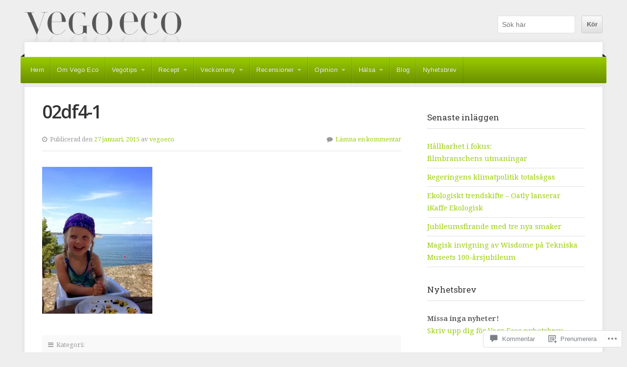

--- FILE ---
content_type: text/html; charset=UTF-8
request_url: https://vegoeco.se/02df4-1/
body_size: 49615
content:
<!DOCTYPE html>

<html class="no-js" lang="sv-SE">

<head>

<meta charset="UTF-8">

<!-- Mobile View -->
<meta name="viewport" content="width=device-width">

<title>02df4-1 | Vego Eco</title>

<link rel="profile" href="http://gmpg.org/xfn/11">
<link rel="pingback" href="https://vegoeco.se/xmlrpc.php">

<meta name='robots' content='max-image-preview:large' />

<!-- Async WordPress.com Remote Login -->
<script id="wpcom_remote_login_js">
var wpcom_remote_login_extra_auth = '';
function wpcom_remote_login_remove_dom_node_id( element_id ) {
	var dom_node = document.getElementById( element_id );
	if ( dom_node ) { dom_node.parentNode.removeChild( dom_node ); }
}
function wpcom_remote_login_remove_dom_node_classes( class_name ) {
	var dom_nodes = document.querySelectorAll( '.' + class_name );
	for ( var i = 0; i < dom_nodes.length; i++ ) {
		dom_nodes[ i ].parentNode.removeChild( dom_nodes[ i ] );
	}
}
function wpcom_remote_login_final_cleanup() {
	wpcom_remote_login_remove_dom_node_classes( "wpcom_remote_login_msg" );
	wpcom_remote_login_remove_dom_node_id( "wpcom_remote_login_key" );
	wpcom_remote_login_remove_dom_node_id( "wpcom_remote_login_validate" );
	wpcom_remote_login_remove_dom_node_id( "wpcom_remote_login_js" );
	wpcom_remote_login_remove_dom_node_id( "wpcom_request_access_iframe" );
	wpcom_remote_login_remove_dom_node_id( "wpcom_request_access_styles" );
}

// Watch for messages back from the remote login
window.addEventListener( "message", function( e ) {
	if ( e.origin === "https://r-login.wordpress.com" ) {
		var data = {};
		try {
			data = JSON.parse( e.data );
		} catch( e ) {
			wpcom_remote_login_final_cleanup();
			return;
		}

		if ( data.msg === 'LOGIN' ) {
			// Clean up the login check iframe
			wpcom_remote_login_remove_dom_node_id( "wpcom_remote_login_key" );

			var id_regex = new RegExp( /^[0-9]+$/ );
			var token_regex = new RegExp( /^.*|.*|.*$/ );
			if (
				token_regex.test( data.token )
				&& id_regex.test( data.wpcomid )
			) {
				// We have everything we need to ask for a login
				var script = document.createElement( "script" );
				script.setAttribute( "id", "wpcom_remote_login_validate" );
				script.src = '/remote-login.php?wpcom_remote_login=validate'
					+ '&wpcomid=' + data.wpcomid
					+ '&token=' + encodeURIComponent( data.token )
					+ '&host=' + window.location.protocol
					+ '//' + window.location.hostname
					+ '&postid=247'
					+ '&is_singular=';
				document.body.appendChild( script );
			}

			return;
		}

		// Safari ITP, not logged in, so redirect
		if ( data.msg === 'LOGIN-REDIRECT' ) {
			window.location = 'https://wordpress.com/log-in?redirect_to=' + window.location.href;
			return;
		}

		// Safari ITP, storage access failed, remove the request
		if ( data.msg === 'LOGIN-REMOVE' ) {
			var css_zap = 'html { -webkit-transition: margin-top 1s; transition: margin-top 1s; } /* 9001 */ html { margin-top: 0 !important; } * html body { margin-top: 0 !important; } @media screen and ( max-width: 782px ) { html { margin-top: 0 !important; } * html body { margin-top: 0 !important; } }';
			var style_zap = document.createElement( 'style' );
			style_zap.type = 'text/css';
			style_zap.appendChild( document.createTextNode( css_zap ) );
			document.body.appendChild( style_zap );

			var e = document.getElementById( 'wpcom_request_access_iframe' );
			e.parentNode.removeChild( e );

			document.cookie = 'wordpress_com_login_access=denied; path=/; max-age=31536000';

			return;
		}

		// Safari ITP
		if ( data.msg === 'REQUEST_ACCESS' ) {
			console.log( 'request access: safari' );

			// Check ITP iframe enable/disable knob
			if ( wpcom_remote_login_extra_auth !== 'safari_itp_iframe' ) {
				return;
			}

			// If we are in a "private window" there is no ITP.
			var private_window = false;
			try {
				var opendb = window.openDatabase( null, null, null, null );
			} catch( e ) {
				private_window = true;
			}

			if ( private_window ) {
				console.log( 'private window' );
				return;
			}

			var iframe = document.createElement( 'iframe' );
			iframe.id = 'wpcom_request_access_iframe';
			iframe.setAttribute( 'scrolling', 'no' );
			iframe.setAttribute( 'sandbox', 'allow-storage-access-by-user-activation allow-scripts allow-same-origin allow-top-navigation-by-user-activation' );
			iframe.src = 'https://r-login.wordpress.com/remote-login.php?wpcom_remote_login=request_access&origin=' + encodeURIComponent( data.origin ) + '&wpcomid=' + encodeURIComponent( data.wpcomid );

			var css = 'html { -webkit-transition: margin-top 1s; transition: margin-top 1s; } /* 9001 */ html { margin-top: 46px !important; } * html body { margin-top: 46px !important; } @media screen and ( max-width: 660px ) { html { margin-top: 71px !important; } * html body { margin-top: 71px !important; } #wpcom_request_access_iframe { display: block; height: 71px !important; } } #wpcom_request_access_iframe { border: 0px; height: 46px; position: fixed; top: 0; left: 0; width: 100%; min-width: 100%; z-index: 99999; background: #23282d; } ';

			var style = document.createElement( 'style' );
			style.type = 'text/css';
			style.id = 'wpcom_request_access_styles';
			style.appendChild( document.createTextNode( css ) );
			document.body.appendChild( style );

			document.body.appendChild( iframe );
		}

		if ( data.msg === 'DONE' ) {
			wpcom_remote_login_final_cleanup();
		}
	}
}, false );

// Inject the remote login iframe after the page has had a chance to load
// more critical resources
window.addEventListener( "DOMContentLoaded", function( e ) {
	var iframe = document.createElement( "iframe" );
	iframe.style.display = "none";
	iframe.setAttribute( "scrolling", "no" );
	iframe.setAttribute( "id", "wpcom_remote_login_key" );
	iframe.src = "https://r-login.wordpress.com/remote-login.php"
		+ "?wpcom_remote_login=key"
		+ "&origin=aHR0cHM6Ly92ZWdvZWNvLnNl"
		+ "&wpcomid=77440499"
		+ "&time=" + Math.floor( Date.now() / 1000 );
	document.body.appendChild( iframe );
}, false );
</script>
<link rel='dns-prefetch' href='//s0.wp.com' />
<link rel='dns-prefetch' href='//widgets.wp.com' />
<link rel='dns-prefetch' href='//wordpress.com' />
<link rel='dns-prefetch' href='//fonts-api.wp.com' />
<link rel="alternate" type="application/rss+xml" title="Vego Eco &raquo; flöde" href="https://vegoeco.se/feed/" />
<link rel="alternate" type="application/rss+xml" title="Vego Eco &raquo; kommentarsflöde" href="https://vegoeco.se/comments/feed/" />
<link rel="alternate" type="application/rss+xml" title="Vego Eco &raquo; 02df4-1 kommentarsflöde" href="https://vegoeco.se/feed/?attachment_id=247" />
	<script type="text/javascript">
		/* <![CDATA[ */
		function addLoadEvent(func) {
			var oldonload = window.onload;
			if (typeof window.onload != 'function') {
				window.onload = func;
			} else {
				window.onload = function () {
					oldonload();
					func();
				}
			}
		}
		/* ]]> */
	</script>
	<style id='wp-emoji-styles-inline-css'>

	img.wp-smiley, img.emoji {
		display: inline !important;
		border: none !important;
		box-shadow: none !important;
		height: 1em !important;
		width: 1em !important;
		margin: 0 0.07em !important;
		vertical-align: -0.1em !important;
		background: none !important;
		padding: 0 !important;
	}
/*# sourceURL=wp-emoji-styles-inline-css */
</style>
<link crossorigin='anonymous' rel='stylesheet' id='all-css-2-1' href='/wp-content/plugins/gutenberg-core/v22.4.0/build/styles/block-library/style.min.css?m=1768935615i&cssminify=yes' type='text/css' media='all' />
<style id='wp-block-library-inline-css'>
.has-text-align-justify {
	text-align:justify;
}
.has-text-align-justify{text-align:justify;}

/*# sourceURL=wp-block-library-inline-css */
</style><style id='global-styles-inline-css'>
:root{--wp--preset--aspect-ratio--square: 1;--wp--preset--aspect-ratio--4-3: 4/3;--wp--preset--aspect-ratio--3-4: 3/4;--wp--preset--aspect-ratio--3-2: 3/2;--wp--preset--aspect-ratio--2-3: 2/3;--wp--preset--aspect-ratio--16-9: 16/9;--wp--preset--aspect-ratio--9-16: 9/16;--wp--preset--color--black: #000000;--wp--preset--color--cyan-bluish-gray: #abb8c3;--wp--preset--color--white: #ffffff;--wp--preset--color--pale-pink: #f78da7;--wp--preset--color--vivid-red: #cf2e2e;--wp--preset--color--luminous-vivid-orange: #ff6900;--wp--preset--color--luminous-vivid-amber: #fcb900;--wp--preset--color--light-green-cyan: #7bdcb5;--wp--preset--color--vivid-green-cyan: #00d084;--wp--preset--color--pale-cyan-blue: #8ed1fc;--wp--preset--color--vivid-cyan-blue: #0693e3;--wp--preset--color--vivid-purple: #9b51e0;--wp--preset--gradient--vivid-cyan-blue-to-vivid-purple: linear-gradient(135deg,rgb(6,147,227) 0%,rgb(155,81,224) 100%);--wp--preset--gradient--light-green-cyan-to-vivid-green-cyan: linear-gradient(135deg,rgb(122,220,180) 0%,rgb(0,208,130) 100%);--wp--preset--gradient--luminous-vivid-amber-to-luminous-vivid-orange: linear-gradient(135deg,rgb(252,185,0) 0%,rgb(255,105,0) 100%);--wp--preset--gradient--luminous-vivid-orange-to-vivid-red: linear-gradient(135deg,rgb(255,105,0) 0%,rgb(207,46,46) 100%);--wp--preset--gradient--very-light-gray-to-cyan-bluish-gray: linear-gradient(135deg,rgb(238,238,238) 0%,rgb(169,184,195) 100%);--wp--preset--gradient--cool-to-warm-spectrum: linear-gradient(135deg,rgb(74,234,220) 0%,rgb(151,120,209) 20%,rgb(207,42,186) 40%,rgb(238,44,130) 60%,rgb(251,105,98) 80%,rgb(254,248,76) 100%);--wp--preset--gradient--blush-light-purple: linear-gradient(135deg,rgb(255,206,236) 0%,rgb(152,150,240) 100%);--wp--preset--gradient--blush-bordeaux: linear-gradient(135deg,rgb(254,205,165) 0%,rgb(254,45,45) 50%,rgb(107,0,62) 100%);--wp--preset--gradient--luminous-dusk: linear-gradient(135deg,rgb(255,203,112) 0%,rgb(199,81,192) 50%,rgb(65,88,208) 100%);--wp--preset--gradient--pale-ocean: linear-gradient(135deg,rgb(255,245,203) 0%,rgb(182,227,212) 50%,rgb(51,167,181) 100%);--wp--preset--gradient--electric-grass: linear-gradient(135deg,rgb(202,248,128) 0%,rgb(113,206,126) 100%);--wp--preset--gradient--midnight: linear-gradient(135deg,rgb(2,3,129) 0%,rgb(40,116,252) 100%);--wp--preset--font-size--small: 13px;--wp--preset--font-size--medium: 20px;--wp--preset--font-size--large: 36px;--wp--preset--font-size--x-large: 42px;--wp--preset--font-family--albert-sans: 'Albert Sans', sans-serif;--wp--preset--font-family--alegreya: Alegreya, serif;--wp--preset--font-family--arvo: Arvo, serif;--wp--preset--font-family--bodoni-moda: 'Bodoni Moda', serif;--wp--preset--font-family--bricolage-grotesque: 'Bricolage Grotesque', sans-serif;--wp--preset--font-family--cabin: Cabin, sans-serif;--wp--preset--font-family--chivo: Chivo, sans-serif;--wp--preset--font-family--commissioner: Commissioner, sans-serif;--wp--preset--font-family--cormorant: Cormorant, serif;--wp--preset--font-family--courier-prime: 'Courier Prime', monospace;--wp--preset--font-family--crimson-pro: 'Crimson Pro', serif;--wp--preset--font-family--dm-mono: 'DM Mono', monospace;--wp--preset--font-family--dm-sans: 'DM Sans', sans-serif;--wp--preset--font-family--dm-serif-display: 'DM Serif Display', serif;--wp--preset--font-family--domine: Domine, serif;--wp--preset--font-family--eb-garamond: 'EB Garamond', serif;--wp--preset--font-family--epilogue: Epilogue, sans-serif;--wp--preset--font-family--fahkwang: Fahkwang, sans-serif;--wp--preset--font-family--figtree: Figtree, sans-serif;--wp--preset--font-family--fira-sans: 'Fira Sans', sans-serif;--wp--preset--font-family--fjalla-one: 'Fjalla One', sans-serif;--wp--preset--font-family--fraunces: Fraunces, serif;--wp--preset--font-family--gabarito: Gabarito, system-ui;--wp--preset--font-family--ibm-plex-mono: 'IBM Plex Mono', monospace;--wp--preset--font-family--ibm-plex-sans: 'IBM Plex Sans', sans-serif;--wp--preset--font-family--ibarra-real-nova: 'Ibarra Real Nova', serif;--wp--preset--font-family--instrument-serif: 'Instrument Serif', serif;--wp--preset--font-family--inter: Inter, sans-serif;--wp--preset--font-family--josefin-sans: 'Josefin Sans', sans-serif;--wp--preset--font-family--jost: Jost, sans-serif;--wp--preset--font-family--libre-baskerville: 'Libre Baskerville', serif;--wp--preset--font-family--libre-franklin: 'Libre Franklin', sans-serif;--wp--preset--font-family--literata: Literata, serif;--wp--preset--font-family--lora: Lora, serif;--wp--preset--font-family--merriweather: Merriweather, serif;--wp--preset--font-family--montserrat: Montserrat, sans-serif;--wp--preset--font-family--newsreader: Newsreader, serif;--wp--preset--font-family--noto-sans-mono: 'Noto Sans Mono', sans-serif;--wp--preset--font-family--nunito: Nunito, sans-serif;--wp--preset--font-family--open-sans: 'Open Sans', sans-serif;--wp--preset--font-family--overpass: Overpass, sans-serif;--wp--preset--font-family--pt-serif: 'PT Serif', serif;--wp--preset--font-family--petrona: Petrona, serif;--wp--preset--font-family--piazzolla: Piazzolla, serif;--wp--preset--font-family--playfair-display: 'Playfair Display', serif;--wp--preset--font-family--plus-jakarta-sans: 'Plus Jakarta Sans', sans-serif;--wp--preset--font-family--poppins: Poppins, sans-serif;--wp--preset--font-family--raleway: Raleway, sans-serif;--wp--preset--font-family--roboto: Roboto, sans-serif;--wp--preset--font-family--roboto-slab: 'Roboto Slab', serif;--wp--preset--font-family--rubik: Rubik, sans-serif;--wp--preset--font-family--rufina: Rufina, serif;--wp--preset--font-family--sora: Sora, sans-serif;--wp--preset--font-family--source-sans-3: 'Source Sans 3', sans-serif;--wp--preset--font-family--source-serif-4: 'Source Serif 4', serif;--wp--preset--font-family--space-mono: 'Space Mono', monospace;--wp--preset--font-family--syne: Syne, sans-serif;--wp--preset--font-family--texturina: Texturina, serif;--wp--preset--font-family--urbanist: Urbanist, sans-serif;--wp--preset--font-family--work-sans: 'Work Sans', sans-serif;--wp--preset--spacing--20: 0.44rem;--wp--preset--spacing--30: 0.67rem;--wp--preset--spacing--40: 1rem;--wp--preset--spacing--50: 1.5rem;--wp--preset--spacing--60: 2.25rem;--wp--preset--spacing--70: 3.38rem;--wp--preset--spacing--80: 5.06rem;--wp--preset--shadow--natural: 6px 6px 9px rgba(0, 0, 0, 0.2);--wp--preset--shadow--deep: 12px 12px 50px rgba(0, 0, 0, 0.4);--wp--preset--shadow--sharp: 6px 6px 0px rgba(0, 0, 0, 0.2);--wp--preset--shadow--outlined: 6px 6px 0px -3px rgb(255, 255, 255), 6px 6px rgb(0, 0, 0);--wp--preset--shadow--crisp: 6px 6px 0px rgb(0, 0, 0);}:where(body) { margin: 0; }:where(.is-layout-flex){gap: 0.5em;}:where(.is-layout-grid){gap: 0.5em;}body .is-layout-flex{display: flex;}.is-layout-flex{flex-wrap: wrap;align-items: center;}.is-layout-flex > :is(*, div){margin: 0;}body .is-layout-grid{display: grid;}.is-layout-grid > :is(*, div){margin: 0;}body{padding-top: 0px;padding-right: 0px;padding-bottom: 0px;padding-left: 0px;}:root :where(.wp-element-button, .wp-block-button__link){background-color: #32373c;border-width: 0;color: #fff;font-family: inherit;font-size: inherit;font-style: inherit;font-weight: inherit;letter-spacing: inherit;line-height: inherit;padding-top: calc(0.667em + 2px);padding-right: calc(1.333em + 2px);padding-bottom: calc(0.667em + 2px);padding-left: calc(1.333em + 2px);text-decoration: none;text-transform: inherit;}.has-black-color{color: var(--wp--preset--color--black) !important;}.has-cyan-bluish-gray-color{color: var(--wp--preset--color--cyan-bluish-gray) !important;}.has-white-color{color: var(--wp--preset--color--white) !important;}.has-pale-pink-color{color: var(--wp--preset--color--pale-pink) !important;}.has-vivid-red-color{color: var(--wp--preset--color--vivid-red) !important;}.has-luminous-vivid-orange-color{color: var(--wp--preset--color--luminous-vivid-orange) !important;}.has-luminous-vivid-amber-color{color: var(--wp--preset--color--luminous-vivid-amber) !important;}.has-light-green-cyan-color{color: var(--wp--preset--color--light-green-cyan) !important;}.has-vivid-green-cyan-color{color: var(--wp--preset--color--vivid-green-cyan) !important;}.has-pale-cyan-blue-color{color: var(--wp--preset--color--pale-cyan-blue) !important;}.has-vivid-cyan-blue-color{color: var(--wp--preset--color--vivid-cyan-blue) !important;}.has-vivid-purple-color{color: var(--wp--preset--color--vivid-purple) !important;}.has-black-background-color{background-color: var(--wp--preset--color--black) !important;}.has-cyan-bluish-gray-background-color{background-color: var(--wp--preset--color--cyan-bluish-gray) !important;}.has-white-background-color{background-color: var(--wp--preset--color--white) !important;}.has-pale-pink-background-color{background-color: var(--wp--preset--color--pale-pink) !important;}.has-vivid-red-background-color{background-color: var(--wp--preset--color--vivid-red) !important;}.has-luminous-vivid-orange-background-color{background-color: var(--wp--preset--color--luminous-vivid-orange) !important;}.has-luminous-vivid-amber-background-color{background-color: var(--wp--preset--color--luminous-vivid-amber) !important;}.has-light-green-cyan-background-color{background-color: var(--wp--preset--color--light-green-cyan) !important;}.has-vivid-green-cyan-background-color{background-color: var(--wp--preset--color--vivid-green-cyan) !important;}.has-pale-cyan-blue-background-color{background-color: var(--wp--preset--color--pale-cyan-blue) !important;}.has-vivid-cyan-blue-background-color{background-color: var(--wp--preset--color--vivid-cyan-blue) !important;}.has-vivid-purple-background-color{background-color: var(--wp--preset--color--vivid-purple) !important;}.has-black-border-color{border-color: var(--wp--preset--color--black) !important;}.has-cyan-bluish-gray-border-color{border-color: var(--wp--preset--color--cyan-bluish-gray) !important;}.has-white-border-color{border-color: var(--wp--preset--color--white) !important;}.has-pale-pink-border-color{border-color: var(--wp--preset--color--pale-pink) !important;}.has-vivid-red-border-color{border-color: var(--wp--preset--color--vivid-red) !important;}.has-luminous-vivid-orange-border-color{border-color: var(--wp--preset--color--luminous-vivid-orange) !important;}.has-luminous-vivid-amber-border-color{border-color: var(--wp--preset--color--luminous-vivid-amber) !important;}.has-light-green-cyan-border-color{border-color: var(--wp--preset--color--light-green-cyan) !important;}.has-vivid-green-cyan-border-color{border-color: var(--wp--preset--color--vivid-green-cyan) !important;}.has-pale-cyan-blue-border-color{border-color: var(--wp--preset--color--pale-cyan-blue) !important;}.has-vivid-cyan-blue-border-color{border-color: var(--wp--preset--color--vivid-cyan-blue) !important;}.has-vivid-purple-border-color{border-color: var(--wp--preset--color--vivid-purple) !important;}.has-vivid-cyan-blue-to-vivid-purple-gradient-background{background: var(--wp--preset--gradient--vivid-cyan-blue-to-vivid-purple) !important;}.has-light-green-cyan-to-vivid-green-cyan-gradient-background{background: var(--wp--preset--gradient--light-green-cyan-to-vivid-green-cyan) !important;}.has-luminous-vivid-amber-to-luminous-vivid-orange-gradient-background{background: var(--wp--preset--gradient--luminous-vivid-amber-to-luminous-vivid-orange) !important;}.has-luminous-vivid-orange-to-vivid-red-gradient-background{background: var(--wp--preset--gradient--luminous-vivid-orange-to-vivid-red) !important;}.has-very-light-gray-to-cyan-bluish-gray-gradient-background{background: var(--wp--preset--gradient--very-light-gray-to-cyan-bluish-gray) !important;}.has-cool-to-warm-spectrum-gradient-background{background: var(--wp--preset--gradient--cool-to-warm-spectrum) !important;}.has-blush-light-purple-gradient-background{background: var(--wp--preset--gradient--blush-light-purple) !important;}.has-blush-bordeaux-gradient-background{background: var(--wp--preset--gradient--blush-bordeaux) !important;}.has-luminous-dusk-gradient-background{background: var(--wp--preset--gradient--luminous-dusk) !important;}.has-pale-ocean-gradient-background{background: var(--wp--preset--gradient--pale-ocean) !important;}.has-electric-grass-gradient-background{background: var(--wp--preset--gradient--electric-grass) !important;}.has-midnight-gradient-background{background: var(--wp--preset--gradient--midnight) !important;}.has-small-font-size{font-size: var(--wp--preset--font-size--small) !important;}.has-medium-font-size{font-size: var(--wp--preset--font-size--medium) !important;}.has-large-font-size{font-size: var(--wp--preset--font-size--large) !important;}.has-x-large-font-size{font-size: var(--wp--preset--font-size--x-large) !important;}.has-albert-sans-font-family{font-family: var(--wp--preset--font-family--albert-sans) !important;}.has-alegreya-font-family{font-family: var(--wp--preset--font-family--alegreya) !important;}.has-arvo-font-family{font-family: var(--wp--preset--font-family--arvo) !important;}.has-bodoni-moda-font-family{font-family: var(--wp--preset--font-family--bodoni-moda) !important;}.has-bricolage-grotesque-font-family{font-family: var(--wp--preset--font-family--bricolage-grotesque) !important;}.has-cabin-font-family{font-family: var(--wp--preset--font-family--cabin) !important;}.has-chivo-font-family{font-family: var(--wp--preset--font-family--chivo) !important;}.has-commissioner-font-family{font-family: var(--wp--preset--font-family--commissioner) !important;}.has-cormorant-font-family{font-family: var(--wp--preset--font-family--cormorant) !important;}.has-courier-prime-font-family{font-family: var(--wp--preset--font-family--courier-prime) !important;}.has-crimson-pro-font-family{font-family: var(--wp--preset--font-family--crimson-pro) !important;}.has-dm-mono-font-family{font-family: var(--wp--preset--font-family--dm-mono) !important;}.has-dm-sans-font-family{font-family: var(--wp--preset--font-family--dm-sans) !important;}.has-dm-serif-display-font-family{font-family: var(--wp--preset--font-family--dm-serif-display) !important;}.has-domine-font-family{font-family: var(--wp--preset--font-family--domine) !important;}.has-eb-garamond-font-family{font-family: var(--wp--preset--font-family--eb-garamond) !important;}.has-epilogue-font-family{font-family: var(--wp--preset--font-family--epilogue) !important;}.has-fahkwang-font-family{font-family: var(--wp--preset--font-family--fahkwang) !important;}.has-figtree-font-family{font-family: var(--wp--preset--font-family--figtree) !important;}.has-fira-sans-font-family{font-family: var(--wp--preset--font-family--fira-sans) !important;}.has-fjalla-one-font-family{font-family: var(--wp--preset--font-family--fjalla-one) !important;}.has-fraunces-font-family{font-family: var(--wp--preset--font-family--fraunces) !important;}.has-gabarito-font-family{font-family: var(--wp--preset--font-family--gabarito) !important;}.has-ibm-plex-mono-font-family{font-family: var(--wp--preset--font-family--ibm-plex-mono) !important;}.has-ibm-plex-sans-font-family{font-family: var(--wp--preset--font-family--ibm-plex-sans) !important;}.has-ibarra-real-nova-font-family{font-family: var(--wp--preset--font-family--ibarra-real-nova) !important;}.has-instrument-serif-font-family{font-family: var(--wp--preset--font-family--instrument-serif) !important;}.has-inter-font-family{font-family: var(--wp--preset--font-family--inter) !important;}.has-josefin-sans-font-family{font-family: var(--wp--preset--font-family--josefin-sans) !important;}.has-jost-font-family{font-family: var(--wp--preset--font-family--jost) !important;}.has-libre-baskerville-font-family{font-family: var(--wp--preset--font-family--libre-baskerville) !important;}.has-libre-franklin-font-family{font-family: var(--wp--preset--font-family--libre-franklin) !important;}.has-literata-font-family{font-family: var(--wp--preset--font-family--literata) !important;}.has-lora-font-family{font-family: var(--wp--preset--font-family--lora) !important;}.has-merriweather-font-family{font-family: var(--wp--preset--font-family--merriweather) !important;}.has-montserrat-font-family{font-family: var(--wp--preset--font-family--montserrat) !important;}.has-newsreader-font-family{font-family: var(--wp--preset--font-family--newsreader) !important;}.has-noto-sans-mono-font-family{font-family: var(--wp--preset--font-family--noto-sans-mono) !important;}.has-nunito-font-family{font-family: var(--wp--preset--font-family--nunito) !important;}.has-open-sans-font-family{font-family: var(--wp--preset--font-family--open-sans) !important;}.has-overpass-font-family{font-family: var(--wp--preset--font-family--overpass) !important;}.has-pt-serif-font-family{font-family: var(--wp--preset--font-family--pt-serif) !important;}.has-petrona-font-family{font-family: var(--wp--preset--font-family--petrona) !important;}.has-piazzolla-font-family{font-family: var(--wp--preset--font-family--piazzolla) !important;}.has-playfair-display-font-family{font-family: var(--wp--preset--font-family--playfair-display) !important;}.has-plus-jakarta-sans-font-family{font-family: var(--wp--preset--font-family--plus-jakarta-sans) !important;}.has-poppins-font-family{font-family: var(--wp--preset--font-family--poppins) !important;}.has-raleway-font-family{font-family: var(--wp--preset--font-family--raleway) !important;}.has-roboto-font-family{font-family: var(--wp--preset--font-family--roboto) !important;}.has-roboto-slab-font-family{font-family: var(--wp--preset--font-family--roboto-slab) !important;}.has-rubik-font-family{font-family: var(--wp--preset--font-family--rubik) !important;}.has-rufina-font-family{font-family: var(--wp--preset--font-family--rufina) !important;}.has-sora-font-family{font-family: var(--wp--preset--font-family--sora) !important;}.has-source-sans-3-font-family{font-family: var(--wp--preset--font-family--source-sans-3) !important;}.has-source-serif-4-font-family{font-family: var(--wp--preset--font-family--source-serif-4) !important;}.has-space-mono-font-family{font-family: var(--wp--preset--font-family--space-mono) !important;}.has-syne-font-family{font-family: var(--wp--preset--font-family--syne) !important;}.has-texturina-font-family{font-family: var(--wp--preset--font-family--texturina) !important;}.has-urbanist-font-family{font-family: var(--wp--preset--font-family--urbanist) !important;}.has-work-sans-font-family{font-family: var(--wp--preset--font-family--work-sans) !important;}
/*# sourceURL=global-styles-inline-css */
</style>

<style id='classic-theme-styles-inline-css'>
.wp-block-button__link{background-color:#32373c;border-radius:9999px;box-shadow:none;color:#fff;font-size:1.125em;padding:calc(.667em + 2px) calc(1.333em + 2px);text-decoration:none}.wp-block-file__button{background:#32373c;color:#fff}.wp-block-accordion-heading{margin:0}.wp-block-accordion-heading__toggle{background-color:inherit!important;color:inherit!important}.wp-block-accordion-heading__toggle:not(:focus-visible){outline:none}.wp-block-accordion-heading__toggle:focus,.wp-block-accordion-heading__toggle:hover{background-color:inherit!important;border:none;box-shadow:none;color:inherit;padding:var(--wp--preset--spacing--20,1em) 0;text-decoration:none}.wp-block-accordion-heading__toggle:focus-visible{outline:auto;outline-offset:0}
/*# sourceURL=/wp-content/plugins/gutenberg-core/v22.4.0/build/styles/block-library/classic.min.css */
</style>
<link crossorigin='anonymous' rel='stylesheet' id='all-css-4-1' href='/_static/??-eJx9j9sOwjAIhl/[base64]&cssminify=yes' type='text/css' media='all' />
<link rel='stylesheet' id='verbum-gutenberg-css-css' href='https://widgets.wp.com/verbum-block-editor/block-editor.css?ver=1738686361' media='all' />
<link crossorigin='anonymous' rel='stylesheet' id='all-css-6-1' href='/_static/??-eJyVj9EKwjAMRX/ImhWZPonfUkec0SYpa8qYX29UEPFtb8m5ORcCcwmDiqEYcAslt5GkwqDMjkKmO/pW/8jWyQYIRI3crt/hE/x02hXZG8qETI1BpzEJPZKRClRbMq43AuuZVoqvDy5+F9KMVfktn/gY97uu7w4x9rcntedj+A==&cssminify=yes' type='text/css' media='all' />
<link rel='stylesheet' id='organization-fonts-css' href='https://fonts-api.wp.com/css?family=Roboto+Slab%3A400%2C300%7COpen+Sans%3A400%2C600%2C700%2C800%2C800italic%2C600italic%2C700italic%2C400italic%7CLora%3A400%2C400italic%2C700%2C700italic%7CDroid+Serif%3A400%2C400i%2C700%2C700i&#038;subset=latin%2Clatin-ext%2Clatin%2Clatin&#038;ver=1.0' media='all' />
<style id='jetpack_facebook_likebox-inline-css'>
.widget_facebook_likebox {
	overflow: hidden;
}

/*# sourceURL=/wp-content/mu-plugins/jetpack-plugin/moon/modules/widgets/facebook-likebox/style.css */
</style>
<link crossorigin='anonymous' rel='stylesheet' id='all-css-10-1' href='/_static/??-eJzTLy/QTc7PK0nNK9HPLdUtyClNz8wr1i9KTcrJTwcy0/WTi5G5ekCujj52Temp+bo5+cmJJZn5eSgc3bScxMwikFb7XFtDE1NLExMLc0OTLACohS2q&cssminify=yes' type='text/css' media='all' />
<style id='jetpack-global-styles-frontend-style-inline-css'>
:root { --font-headings: unset; --font-base: unset; --font-headings-default: -apple-system,BlinkMacSystemFont,"Segoe UI",Roboto,Oxygen-Sans,Ubuntu,Cantarell,"Helvetica Neue",sans-serif; --font-base-default: -apple-system,BlinkMacSystemFont,"Segoe UI",Roboto,Oxygen-Sans,Ubuntu,Cantarell,"Helvetica Neue",sans-serif;}
/*# sourceURL=jetpack-global-styles-frontend-style-inline-css */
</style>
<link crossorigin='anonymous' rel='stylesheet' id='all-css-12-1' href='/wp-content/themes/h4/global.css?m=1420737423i&cssminify=yes' type='text/css' media='all' />
<script type="text/javascript" id="wpcom-actionbar-placeholder-js-extra">
/* <![CDATA[ */
var actionbardata = {"siteID":"77440499","postID":"247","siteURL":"https://vegoeco.se","xhrURL":"https://vegoeco.se/wp-admin/admin-ajax.php","nonce":"517de47012","isLoggedIn":"","statusMessage":"","subsEmailDefault":"instantly","proxyScriptUrl":"https://s0.wp.com/wp-content/js/wpcom-proxy-request.js?m=1513050504i&amp;ver=20211021","shortlink":"https://wp.me/a5eVOj-3Z","i18n":{"followedText":"Nya inl\u00e4gg fr\u00e5n denna webbplats kommer nu visas i din \u003Ca href=\"https://wordpress.com/reader\"\u003EL\u00e4sare\u003C/a\u003E","foldBar":"Minimera detta f\u00e4lt","unfoldBar":"Expandera detta f\u00e4lt","shortLinkCopied":"Kortl\u00e4nk kopierad till urklipp."}};
//# sourceURL=wpcom-actionbar-placeholder-js-extra
/* ]]> */
</script>
<script type="text/javascript" id="jetpack-mu-wpcom-settings-js-before">
/* <![CDATA[ */
var JETPACK_MU_WPCOM_SETTINGS = {"assetsUrl":"https://s0.wp.com/wp-content/mu-plugins/jetpack-mu-wpcom-plugin/moon/jetpack_vendor/automattic/jetpack-mu-wpcom/src/build/"};
//# sourceURL=jetpack-mu-wpcom-settings-js-before
/* ]]> */
</script>
<script crossorigin='anonymous' type='text/javascript'  src='/_static/??-eJyVj0sOwjAMRC9EmwLit0CsuQD7qHUbR82ntgOU05OiIrFDXXkx783I6hGLOngBL8qyol6KSOE5lpZXKmfo6z41wFNohwQ0zqd06P9ChcOOtMAv/F0TAy4rkcBhcipQpz2+tGDwU48Jd6DrB11ocopALbJZ6M1/tSg3bDjLF3deHzbVblvtjyf7BiqFcC0='></script>
<script type="text/javascript" id="rlt-proxy-js-after">
/* <![CDATA[ */
	rltInitialize( {"token":null,"iframeOrigins":["https:\/\/widgets.wp.com"]} );
//# sourceURL=rlt-proxy-js-after
/* ]]> */
</script>
<link rel="EditURI" type="application/rsd+xml" title="RSD" href="https://vegoeco.wordpress.com/xmlrpc.php?rsd" />
<meta name="generator" content="WordPress.com" />
<link rel="canonical" href="https://vegoeco.se/02df4-1/" />
<link rel='shortlink' href='https://wp.me/a5eVOj-3Z' />
<link rel="alternate" type="application/json+oembed" href="https://public-api.wordpress.com/oembed/?format=json&amp;url=https%3A%2F%2Fvegoeco.se%2F02df4-1%2F&amp;for=wpcom-auto-discovery" /><link rel="alternate" type="application/xml+oembed" href="https://public-api.wordpress.com/oembed/?format=xml&amp;url=https%3A%2F%2Fvegoeco.se%2F02df4-1%2F&amp;for=wpcom-auto-discovery" />
<!-- Jetpack Open Graph Tags -->
<meta property="og:type" content="article" />
<meta property="og:title" content="02df4-1" />
<meta property="og:url" content="https://vegoeco.se/02df4-1/" />
<meta property="og:description" content="Besök inlägget om du vill veta mer." />
<meta property="article:published_time" content="2015-01-27T12:50:15+00:00" />
<meta property="article:modified_time" content="2015-01-27T12:50:15+00:00" />
<meta property="og:site_name" content="Vego Eco" />
<meta property="og:image" content="https://vegoeco.se/wp-content/uploads/2014/08/02df4-1.jpg" />
<meta property="og:image:alt" content="" />
<meta property="og:locale" content="sv_SE" />
<meta property="article:publisher" content="https://www.facebook.com/WordPresscom" />
<meta name="twitter:creator" content="@vegoeco" />
<meta name="twitter:site" content="@vegoeco" />
<meta name="twitter:text:title" content="02df4-1" />
<meta name="twitter:image" content="https://i0.wp.com/vegoeco.se/wp-content/uploads/2014/08/02df4-1.jpg?fit=900%2C1200&#038;ssl=1&#038;w=640" />
<meta name="twitter:card" content="summary_large_image" />
<meta name="twitter:description" content="Inlägg av @vegoeco." />

<!-- End Jetpack Open Graph Tags -->
<link rel="shortcut icon" type="image/x-icon" href="https://secure.gravatar.com/blavatar/1e692c91d095402777d6ed83f10e6ec998a37b91ce4dcd010cd332f207af473e?s=32" sizes="16x16" />
<link rel="icon" type="image/x-icon" href="https://secure.gravatar.com/blavatar/1e692c91d095402777d6ed83f10e6ec998a37b91ce4dcd010cd332f207af473e?s=32" sizes="16x16" />
<link rel="apple-touch-icon" href="https://secure.gravatar.com/blavatar/1e692c91d095402777d6ed83f10e6ec998a37b91ce4dcd010cd332f207af473e?s=114" />
<link rel='openid.server' href='https://vegoeco.se/?openidserver=1' />
<link rel='openid.delegate' href='https://vegoeco.se/' />
<link rel="search" type="application/opensearchdescription+xml" href="https://vegoeco.se/osd.xml" title="Vego Eco" />
<link rel="search" type="application/opensearchdescription+xml" href="https://s1.wp.com/opensearch.xml" title="WordPress.com" />
		<style type="text/css">
			.recentcomments a {
				display: inline !important;
				padding: 0 !important;
				margin: 0 !important;
			}

			table.recentcommentsavatartop img.avatar, table.recentcommentsavatarend img.avatar {
				border: 0px;
				margin: 0;
			}

			table.recentcommentsavatartop a, table.recentcommentsavatarend a {
				border: 0px !important;
				background-color: transparent !important;
			}

			td.recentcommentsavatarend, td.recentcommentsavatartop {
				padding: 0px 0px 1px 0px;
				margin: 0px;
			}

			td.recentcommentstextend {
				border: none !important;
				padding: 0px 0px 2px 10px;
			}

			.rtl td.recentcommentstextend {
				padding: 0px 10px 2px 0px;
			}

			td.recentcommentstexttop {
				border: none;
				padding: 0px 0px 0px 10px;
			}

			.rtl td.recentcommentstexttop {
				padding: 0px 10px 0px 0px;
			}
		</style>
		<meta name="description" content="För en grönare vardag" />
	<style type="text/css" id="organization-header-css">
			.site-header {
			background: url(https://vegoeco.se/wp-content/uploads/2015/04/cropped-header-e1428243665929.jpg) no-repeat scroll top;
			background-size: 1600px auto;
		}
		</style>
<link crossorigin='anonymous' rel='stylesheet' id='all-css-0-3' href='/_static/??-eJydjEEKwjAQRS9kOtRiiwvxKJImIUxNMkNnQvH2piAUl7r5vA+PBxsbR0VDUcjVcKoRi8ASlK17fj5kon18TUFgQx+DCjRPbVxtPqhzIif4P6nEhkkaib5S+DX3wOJgrpg8SJ3FrciK1OSv12Use/meb/10Ga7TOPTn5Q0M/GSL&cssminify=yes' type='text/css' media='all' />
</head>

<body class="attachment wp-singular attachment-template-default single single-attachment postid-247 attachmentid-247 attachment-jpeg custom-background wp-theme-premiumorganization customizer-styles-applied organization-singular organization-right-sidebar organization-sidebar-active no-featured-image jetpack-reblog-enabled custom-colors">

<!-- BEGIN #wrap -->
<div id="wrap">

	<!-- BEGIN #header -->
	<div id="header">

		<!-- BEGIN .row -->
		<div class="row">

			<div class="site-info">

				<!-- BEGIN .logo -->
				<div class="logo">

											<h1 id="custom-header"><a href="https://vegoeco.se/"><img src="https://vegoeco.files.wordpress.com/2015/04/vego-eco4-e1428258077881.png?w=720&#038;h=120&#038;crop=1" alt="Vego Eco" />Vego Eco</a></h1>
					
				<!-- END .logo -->
				</div>

				<div class="header-search">
					<form method="get" id="searchform" action="https://vegoeco.se/">
						<input type="search" class="search-field" placeholder="Sök här" value="" name="s" title="Sök">
						<input type="submit" id="searchsubmit" value='Kör' />
					</form>
				</div>

			</div>

		<!-- END .row -->
		</div>

		<!-- BEGIN .row -->
		<div class="row">

			<!-- BEGIN #navigation -->
			<nav id="navigation" class="navigation-main" role="navigation">

				<h1 class="menu-toggle">Meny</h1>

				<div class="menu-container"><ul id="menu-meny-1" class="menu"><li id="menu-item-3164" class="menu-item menu-item-type-custom menu-item-object-custom menu-item-3164"><a href="https://vegoeco.wordpress.com/">Hem</a></li>
<li id="menu-item-21638" class="menu-item menu-item-type-post_type menu-item-object-page menu-item-21638"><a href="https://vegoeco.se/om-vego/">Om Vego Eco</a></li>
<li id="menu-item-21632" class="menu-item menu-item-type-post_type menu-item-object-page menu-item-has-children menu-item-21632"><a href="https://vegoeco.se/vegotips/">Vegotips</a>
<ul class="sub-menu">
	<li id="menu-item-21639" class="menu-item menu-item-type-post_type menu-item-object-page menu-item-21639"><a href="https://vegoeco.se/vegetariska-alternativ/">Vegetariska alternativ</a></li>
	<li id="menu-item-21636" class="menu-item menu-item-type-post_type menu-item-object-page menu-item-21636"><a href="https://vegoeco.se/lankar-info/">Länkar &amp; info</a></li>
</ul>
</li>
<li id="menu-item-4515" class="menu-item menu-item-type-post_type menu-item-object-page menu-item-has-children menu-item-4515"><a href="https://vegoeco.se/recept/">Recept</a>
<ul class="sub-menu">
	<li id="menu-item-4551" class="menu-item menu-item-type-custom menu-item-object-custom menu-item-4551"><a href="https://vegoeco.wordpress.com/category/recept-2/">Alla</a></li>
	<li id="menu-item-4517" class="menu-item menu-item-type-taxonomy menu-item-object-category menu-item-has-children menu-item-4517"><a href="https://vegoeco.se/category/recept-2/baka-recept/">Baka</a>
	<ul class="sub-menu">
		<li id="menu-item-4609" class="menu-item menu-item-type-taxonomy menu-item-object-category menu-item-4609"><a href="https://vegoeco.se/category/recept-2/baka-recept/bullar-baka/">Bullar</a></li>
		<li id="menu-item-4518" class="menu-item menu-item-type-taxonomy menu-item-object-category menu-item-has-children menu-item-4518"><a href="https://vegoeco.se/category/recept-2/baka-recept/brod-recept/">Bröd</a>
		<ul class="sub-menu">
			<li id="menu-item-4610" class="menu-item menu-item-type-taxonomy menu-item-object-category menu-item-4610"><a href="https://vegoeco.se/category/recept-2/baka-recept/hart-brod-baka/">Hårt bröd</a></li>
			<li id="menu-item-4611" class="menu-item menu-item-type-taxonomy menu-item-object-category menu-item-4611"><a href="https://vegoeco.se/category/recept-2/baka-recept/jasa-over-natten-baka/">Jäsa över natten</a></li>
			<li id="menu-item-4639" class="menu-item menu-item-type-taxonomy menu-item-object-category menu-item-4639"><a href="https://vegoeco.se/category/recept-2/baka-recept/mjukt-brod/">Mjukt bröd</a></li>
			<li id="menu-item-4614" class="menu-item menu-item-type-taxonomy menu-item-object-category menu-item-4614"><a href="https://vegoeco.se/category/recept-2/baka-recept/surdeg-baka/">Surdeg</a></li>
		</ul>
</li>
		<li id="menu-item-4612" class="menu-item menu-item-type-taxonomy menu-item-object-category menu-item-4612"><a href="https://vegoeco.se/category/recept-2/baka-recept/kakor-baka/">Kakor</a></li>
		<li id="menu-item-4700" class="menu-item menu-item-type-taxonomy menu-item-object-category menu-item-4700"><a href="https://vegoeco.se/category/recept-2/baka-recept/mjuka-kakor-muffins/">Mjuka kakor &amp; muffins</a></li>
		<li id="menu-item-7582" class="menu-item menu-item-type-taxonomy menu-item-object-category menu-item-7582"><a href="https://vegoeco.se/category/recept-2/baka-recept/paj-baka/">Paj</a></li>
		<li id="menu-item-4613" class="menu-item menu-item-type-taxonomy menu-item-object-category menu-item-4613"><a href="https://vegoeco.se/category/recept-2/baka-recept/semlor-baka/">Semlor</a></li>
		<li id="menu-item-4615" class="menu-item menu-item-type-taxonomy menu-item-object-category menu-item-4615"><a href="https://vegoeco.se/category/recept-2/baka-recept/tartor/">Tårtor</a></li>
	</ul>
</li>
	<li id="menu-item-4625" class="menu-item menu-item-type-taxonomy menu-item-object-category menu-item-has-children menu-item-4625"><a href="https://vegoeco.se/category/recept-2/lunch-middag/">Lunch / middag</a>
	<ul class="sub-menu">
		<li id="menu-item-4626" class="menu-item menu-item-type-taxonomy menu-item-object-category menu-item-4626"><a href="https://vegoeco.se/category/recept-2/lunch-middag/biff-recept/">Biff</a></li>
		<li id="menu-item-4627" class="menu-item menu-item-type-taxonomy menu-item-object-category menu-item-4627"><a href="https://vegoeco.se/category/recept-2/lunch-middag/bulgur-lunch-middag/">Bulgur</a></li>
		<li id="menu-item-4628" class="menu-item menu-item-type-taxonomy menu-item-object-category menu-item-4628"><a href="https://vegoeco.se/category/recept-2/lunch-middag/couscous-lunch-middag/">Couscous</a></li>
		<li id="menu-item-4629" class="menu-item menu-item-type-taxonomy menu-item-object-category menu-item-4629"><a href="https://vegoeco.se/category/recept-2/lunch-middag/lasagne-lunch-middag/">Lasagne</a></li>
		<li id="menu-item-4630" class="menu-item menu-item-type-taxonomy menu-item-object-category menu-item-4630"><a href="https://vegoeco.se/category/recept-2/lunch-middag/paj-lunch-middag/">Paj</a></li>
		<li id="menu-item-4631" class="menu-item menu-item-type-taxonomy menu-item-object-category menu-item-4631"><a href="https://vegoeco.se/category/recept-2/lunch-middag/pasta-lunch-middag/">Pasta</a></li>
		<li id="menu-item-4632" class="menu-item menu-item-type-taxonomy menu-item-object-category menu-item-4632"><a href="https://vegoeco.se/category/recept-2/lunch-middag/potatis-lunch-middag/">Potatis</a></li>
		<li id="menu-item-4633" class="menu-item menu-item-type-taxonomy menu-item-object-category menu-item-4633"><a href="https://vegoeco.se/category/recept-2/lunch-middag/ris-lunch-middag/">Ris</a></li>
		<li id="menu-item-4634" class="menu-item menu-item-type-taxonomy menu-item-object-category menu-item-4634"><a href="https://vegoeco.se/category/recept-2/lunch-middag/sallad-lunch-middag/">Sallad</a></li>
		<li id="menu-item-4635" class="menu-item menu-item-type-taxonomy menu-item-object-category menu-item-4635"><a href="https://vegoeco.se/category/recept-2/lunch-middag/soppa-lunch-middag/">Soppa</a></li>
	</ul>
</li>
	<li id="menu-item-4616" class="menu-item menu-item-type-taxonomy menu-item-object-category menu-item-4616"><a href="https://vegoeco.se/category/recept-2/frukost-recept/">Frukost</a></li>
	<li id="menu-item-4617" class="menu-item menu-item-type-taxonomy menu-item-object-category menu-item-4617"><a href="https://vegoeco.se/category/recept-2/glass-recept/">Glass</a></li>
	<li id="menu-item-4618" class="menu-item menu-item-type-taxonomy menu-item-object-category menu-item-4618"><a href="https://vegoeco.se/category/recept-2/glutenfritt/">Glutenfritt</a></li>
	<li id="menu-item-4620" class="menu-item menu-item-type-taxonomy menu-item-object-category menu-item-4620"><a href="https://vegoeco.se/category/recept-2/grilla-recept/">Grilla</a></li>
	<li id="menu-item-4621" class="menu-item menu-item-type-taxonomy menu-item-object-category menu-item-has-children menu-item-4621"><a href="https://vegoeco.se/category/recept-2/hogtider/">Högtider</a>
	<ul class="sub-menu">
		<li id="menu-item-4622" class="menu-item menu-item-type-taxonomy menu-item-object-category menu-item-4622"><a href="https://vegoeco.se/category/recept-2/hogtider/jul-hogtider/">Jul</a></li>
		<li id="menu-item-4623" class="menu-item menu-item-type-taxonomy menu-item-object-category menu-item-4623"><a href="https://vegoeco.se/category/recept-2/hogtider/midsommar-hogtider/">Midsommar</a></li>
		<li id="menu-item-4624" class="menu-item menu-item-type-taxonomy menu-item-object-category menu-item-4624"><a href="https://vegoeco.se/category/recept-2/hogtider/pask-hogtider/">Påsk</a></li>
	</ul>
</li>
	<li id="menu-item-4636" class="menu-item menu-item-type-taxonomy menu-item-object-category menu-item-4636"><a href="https://vegoeco.se/category/recept-2/raw-recept/">Raw</a></li>
	<li id="menu-item-4638" class="menu-item menu-item-type-taxonomy menu-item-object-category menu-item-4638"><a href="https://vegoeco.se/category/recept-2/smootie/">Smootie</a></li>
	<li id="menu-item-4520" class="menu-item menu-item-type-taxonomy menu-item-object-category menu-item-has-children menu-item-4520"><a href="https://vegoeco.se/category/recept-2/tillbehor-recept/">Tillbehör</a>
	<ul class="sub-menu">
		<li id="menu-item-4640" class="menu-item menu-item-type-taxonomy menu-item-object-category menu-item-4640"><a href="https://vegoeco.se/category/recept-2/marmelad/">Marmelad</a></li>
		<li id="menu-item-4637" class="menu-item menu-item-type-taxonomy menu-item-object-category menu-item-4637"><a href="https://vegoeco.se/category/recept-2/sas-recept/">Sås</a></li>
		<li id="menu-item-4649" class="menu-item menu-item-type-taxonomy menu-item-object-category menu-item-4649"><a href="https://vegoeco.se/category/recept-2/ovrigt/">Övrigt</a></li>
	</ul>
</li>
</ul>
</li>
<li id="menu-item-11701" class="menu-item menu-item-type-post_type menu-item-object-page menu-item-has-children menu-item-11701"><a href="https://vegoeco.se/veckomeny/">Veckomeny</a>
<ul class="sub-menu">
	<li id="menu-item-12341" class="menu-item menu-item-type-post_type menu-item-object-post menu-item-12341"><a href="https://vegoeco.se/2017/10/29/veckomeny-30-oktober/">Veckomeny 30 oktober</a></li>
	<li id="menu-item-12300" class="menu-item menu-item-type-post_type menu-item-object-post menu-item-12300"><a href="https://vegoeco.se/2017/10/22/veckomeny-23-oktober/">Veckomeny 23 oktober</a></li>
	<li id="menu-item-12270" class="menu-item menu-item-type-post_type menu-item-object-post menu-item-12270"><a href="https://vegoeco.se/2017/10/15/veckomeny-16-oktober/">Veckomeny 16 oktober</a></li>
	<li id="menu-item-12220" class="menu-item menu-item-type-post_type menu-item-object-post menu-item-12220"><a href="https://vegoeco.se/2017/10/08/veckomeny-9-oktober/">Veckomeny 9 oktober</a></li>
	<li id="menu-item-12191" class="menu-item menu-item-type-post_type menu-item-object-post menu-item-12191"><a href="https://vegoeco.se/2017/10/01/veckomeny-2-oktober/">Veckomeny 2 oktober</a></li>
	<li id="menu-item-12166" class="menu-item menu-item-type-post_type menu-item-object-post menu-item-12166"><a href="https://vegoeco.se/2017/09/24/veckomeny-25-september/">Veckomeny 25 september</a></li>
	<li id="menu-item-12125" class="menu-item menu-item-type-post_type menu-item-object-post menu-item-12125"><a href="https://vegoeco.se/2017/09/17/veckomeny-18-september/">Veckomeny 18 september</a></li>
	<li id="menu-item-12099" class="menu-item menu-item-type-post_type menu-item-object-post menu-item-12099"><a href="https://vegoeco.se/2017/09/10/veckomeny-11-september/">Veckomeny 11 september</a></li>
	<li id="menu-item-12079" class="menu-item menu-item-type-post_type menu-item-object-post menu-item-12079"><a href="https://vegoeco.se/2017/09/03/veckomeny-4-september/">Veckomeny 4 september</a></li>
	<li id="menu-item-12039" class="menu-item menu-item-type-post_type menu-item-object-post menu-item-12039"><a href="https://vegoeco.se/2017/08/27/veckomeny-28-augusti/">Veckomeny 28 augusti</a></li>
	<li id="menu-item-12019" class="menu-item menu-item-type-post_type menu-item-object-post menu-item-12019"><a href="https://vegoeco.se/2017/08/20/veckomeny-21-augusti/">Veckomeny 21 augusti</a></li>
	<li id="menu-item-11952" class="menu-item menu-item-type-post_type menu-item-object-post menu-item-11952"><a href="https://vegoeco.se/2017/08/13/veckomeny-14-augusti/">Veckomeny 14 augusti</a></li>
	<li id="menu-item-11911" class="menu-item menu-item-type-post_type menu-item-object-post menu-item-11911"><a href="https://vegoeco.se/2017/08/06/veckomeny-7-augusti/">Veckomeny 7 augusti</a></li>
	<li id="menu-item-11891" class="menu-item menu-item-type-post_type menu-item-object-post menu-item-11891"><a href="https://vegoeco.se/2017/07/30/veckomeny-31-juli/">Veckomeny 31 juli</a></li>
	<li id="menu-item-11883" class="menu-item menu-item-type-post_type menu-item-object-post menu-item-11883"><a href="https://vegoeco.se/2017/07/23/veckomeny-24-juli/">Veckomeny 24 juli</a></li>
	<li id="menu-item-11836" class="menu-item menu-item-type-post_type menu-item-object-post menu-item-11836"><a href="https://vegoeco.se/2017/07/16/veckomeny-17-juli/">Veckomeny 17 juli</a></li>
	<li id="menu-item-11821" class="menu-item menu-item-type-post_type menu-item-object-post menu-item-11821"><a href="https://vegoeco.se/2017/07/09/veckomeny-10-juli/">Veckomeny 10 juli</a></li>
	<li id="menu-item-11768" class="menu-item menu-item-type-post_type menu-item-object-post menu-item-11768"><a href="https://vegoeco.se/2017/07/02/veckomeny-3-juli/">Veckomeny 3 juli</a></li>
	<li id="menu-item-11726" class="menu-item menu-item-type-post_type menu-item-object-post menu-item-11726"><a href="https://vegoeco.se/2017/06/25/veckomeny-26-juni/">Veckomeny 26 juni</a></li>
	<li id="menu-item-11704" class="menu-item menu-item-type-post_type menu-item-object-post menu-item-11704"><a href="https://vegoeco.se/2017/06/18/veckomeny-19-juni/">Veckomeny 19 juni</a></li>
</ul>
</li>
<li id="menu-item-4511" class="menu-item menu-item-type-taxonomy menu-item-object-category menu-item-has-children menu-item-4511"><a href="https://vegoeco.se/category/recensioner/">Recensioner</a>
<ul class="sub-menu">
	<li id="menu-item-4513" class="menu-item menu-item-type-taxonomy menu-item-object-category menu-item-4513"><a href="https://vegoeco.se/category/recensioner/bocker-recensioner/">Böcker</a></li>
	<li id="menu-item-4512" class="menu-item menu-item-type-taxonomy menu-item-object-category menu-item-4512"><a href="https://vegoeco.se/category/recensioner/film-recensioner/">Film</a></li>
	<li id="menu-item-12156" class="menu-item menu-item-type-taxonomy menu-item-object-category menu-item-12156"><a href="https://vegoeco.se/category/recensioner/radio-pod/">Radio / pod</a></li>
	<li id="menu-item-12157" class="menu-item menu-item-type-taxonomy menu-item-object-category menu-item-12157"><a href="https://vegoeco.se/category/recensioner/restaurang/">Restaurang</a></li>
	<li id="menu-item-4648" class="menu-item menu-item-type-taxonomy menu-item-object-category menu-item-4648"><a href="https://vegoeco.se/category/recensioner/tidning-magasin/">Tidning / magasin</a></li>
	<li id="menu-item-4514" class="menu-item menu-item-type-taxonomy menu-item-object-category menu-item-4514"><a href="https://vegoeco.se/category/recensioner/tv-recensioner/">TV</a></li>
</ul>
</li>
<li id="menu-item-4600" class="menu-item menu-item-type-taxonomy menu-item-object-category menu-item-has-children menu-item-4600"><a href="https://vegoeco.se/category/opinion/">Opinion</a>
<ul class="sub-menu">
	<li id="menu-item-4605" class="menu-item menu-item-type-taxonomy menu-item-object-category menu-item-4605"><a href="https://vegoeco.se/category/opinion/debatt/">Debatt</a></li>
	<li id="menu-item-4647" class="menu-item menu-item-type-taxonomy menu-item-object-category menu-item-4647"><a href="https://vegoeco.se/category/opinion/djurratt/">Djurrätt</a></li>
	<li id="menu-item-4607" class="menu-item menu-item-type-taxonomy menu-item-object-category menu-item-4607"><a href="https://vegoeco.se/category/opinion/kronikor/">Krönikor</a></li>
	<li id="menu-item-8033" class="menu-item menu-item-type-taxonomy menu-item-object-category menu-item-8033"><a href="https://vegoeco.se/category/miljo/">Miljö</a></li>
	<li id="menu-item-4651" class="menu-item menu-item-type-taxonomy menu-item-object-category menu-item-4651"><a href="https://vegoeco.se/category/vegan/">Vegan</a></li>
</ul>
</li>
<li id="menu-item-11040" class="menu-item menu-item-type-taxonomy menu-item-object-category menu-item-has-children menu-item-11040"><a href="https://vegoeco.se/category/halsa/">Hälsa</a>
<ul class="sub-menu">
	<li id="menu-item-11039" class="menu-item menu-item-type-taxonomy menu-item-object-category menu-item-has-children menu-item-11039"><a href="https://vegoeco.se/category/halsa/barn/">Barn</a>
	<ul class="sub-menu">
		<li id="menu-item-4602" class="menu-item menu-item-type-taxonomy menu-item-object-category menu-item-4602"><a href="https://vegoeco.se/category/halsa/barn/forskola-barn/">Förskola</a></li>
		<li id="menu-item-4604" class="menu-item menu-item-type-taxonomy menu-item-object-category menu-item-4604"><a href="https://vegoeco.se/category/halsa/barn/skola-barn/">Skola</a></li>
		<li id="menu-item-4603" class="menu-item menu-item-type-taxonomy menu-item-object-category menu-item-4603"><a href="https://vegoeco.se/category/halsa/barn/kost/">Kost</a></li>
	</ul>
</li>
	<li id="menu-item-11038" class="menu-item menu-item-type-taxonomy menu-item-object-category menu-item-11038"><a href="https://vegoeco.se/category/halsa/hudvard/">Hudvård</a></li>
</ul>
</li>
<li id="menu-item-3190" class="menu-item menu-item-type-post_type menu-item-object-page current_page_parent menu-item-3190"><a href="https://vegoeco.se/blog/">Blog</a></li>
<li id="menu-item-11939" class="menu-item menu-item-type-post_type menu-item-object-page menu-item-11939"><a href="https://vegoeco.se/nyhetsbrev/">Nyhetsbrev</a></li>
</ul></div>
				<span class="corner-left"></span>
				<span class="corner-right"></span>

			</nav><!-- END #navigation -->

		<!-- END .row -->
		</div>

	<!-- END #header -->
	</div>

<!-- BEGIN .container -->
<div class="container" id="post-247">

	<!-- BEGIN .row -->
	<div class="row">

	
		<!-- BEGIN .eight columns -->
		<div class="eight columns no-img">

			<!-- BEGIN #postarea -->
			<div id="postarea" class="post-247 attachment type-attachment status-inherit hentry">

				
<h1 class="headline">02df4-1</h1>

<div class="post-author">
	<p class="align-left"><i class="fa fa-clock-o"></i>&nbsp;&nbsp;<span class="posted-on">Publicerad den <a href="https://vegoeco.se/02df4-1/" title="01:50" rel="bookmark"><time class="entry-date published" datetime="2015-01-27T13:50:15+01:00">27 januari, 2015</time></a></span><span class="byline"> av <span class="author vcard"><a class="url fn n" href="https://vegoeco.se/author/vegoeco/" title="Visa alla inlägg av vegoeco">vegoeco</a></span></span></p>
			<p class="align-right"><i class="fa fa-comment"></i>&nbsp;&nbsp;<a href="https://vegoeco.se/02df4-1/#respond">Lämna en kommentar</a></p>
	</div>


<div class="entry-content">
	<p class="attachment"><a href='https://vegoeco.se/wp-content/uploads/2014/08/02df4-1.jpg'><img width="225" height="300" src="https://vegoeco.se/wp-content/uploads/2014/08/02df4-1.jpg?w=225" class="attachment-medium size-medium" alt="" srcset="https://vegoeco.se/wp-content/uploads/2014/08/02df4-1.jpg?w=225 225w, https://vegoeco.se/wp-content/uploads/2014/08/02df4-1.jpg?w=450 450w, https://vegoeco.se/wp-content/uploads/2014/08/02df4-1.jpg?w=113 113w" sizes="(max-width: 225px) 100vw, 225px" data-attachment-id="247" data-permalink="https://vegoeco.se/02df4-1/" data-orig-file="https://vegoeco.se/wp-content/uploads/2014/08/02df4-1.jpg" data-orig-size="1200,1600" data-comments-opened="1" data-image-meta="{&quot;aperture&quot;:&quot;0&quot;,&quot;credit&quot;:&quot;&quot;,&quot;camera&quot;:&quot;&quot;,&quot;caption&quot;:&quot;&quot;,&quot;created_timestamp&quot;:&quot;0&quot;,&quot;copyright&quot;:&quot;&quot;,&quot;focal_length&quot;:&quot;0&quot;,&quot;iso&quot;:&quot;0&quot;,&quot;shutter_speed&quot;:&quot;0&quot;,&quot;title&quot;:&quot;&quot;,&quot;orientation&quot;:&quot;0&quot;}" data-image-title="02df4-1" data-image-description="" data-image-caption="" data-medium-file="https://vegoeco.se/wp-content/uploads/2014/08/02df4-1.jpg?w=225" data-large-file="https://vegoeco.se/wp-content/uploads/2014/08/02df4-1.jpg?w=604" /></a></p>
</div>



<!-- BEGIN .post-meta -->
<div class="post-meta">
	<p><i class="fa fa-reorder"></i> &nbsp;Kategori:  &nbsp; &nbsp;
	</p>
<!-- END .post-meta -->
</div>

<div class="post-navigation">
	<div class="previous-post">&larr; <a href="https://vegoeco.se/02df4-1/" rel="prev">02df4-1</a></div>
	<div class="next-post"></div>
</div><!-- .post-navigation -->

	<div id="comments">
	
	
	
		<div id="respond" class="comment-respond">
		<h3 id="reply-title" class="comment-reply-title">Lämna en kommentar <small><a rel="nofollow" id="cancel-comment-reply-link" href="/02df4-1/#respond" style="display:none;">Avbryt svar</a></small></h3><form action="https://vegoeco.se/wp-comments-post.php" method="post" id="commentform" class="comment-form">


<div class="comment-form__verbum transparent"></div><div class="verbum-form-meta"><input type='hidden' name='comment_post_ID' value='247' id='comment_post_ID' />
<input type='hidden' name='comment_parent' id='comment_parent' value='0' />

			<input type="hidden" name="highlander_comment_nonce" id="highlander_comment_nonce" value="d1eac68881" />
			<input type="hidden" name="verbum_show_subscription_modal" value="" /></div><p style="display: none;"><input type="hidden" id="akismet_comment_nonce" name="akismet_comment_nonce" value="f27b4f512d" /></p><p style="display: none !important;" class="akismet-fields-container" data-prefix="ak_"><label>&#916;<textarea name="ak_hp_textarea" cols="45" rows="8" maxlength="100"></textarea></label><input type="hidden" id="ak_js_1" name="ak_js" value="128"/><script type="text/javascript">
/* <![CDATA[ */
document.getElementById( "ak_js_1" ).setAttribute( "value", ( new Date() ).getTime() );
/* ]]> */
</script>
</p></form>	</div><!-- #respond -->
	
</div><!-- #comments -->
<div class="clear"></div>


			<!-- END #postarea -->
			</div>

		<!-- END .eight columns -->
		</div>

		<!-- BEGIN .four columns -->
		<div class="four columns no-img">

			
<div class="sidebar">
	
		<div id="recent-posts-4" class="widget widget_recent_entries">
		<h6>Senaste inläggen</h6>
		<ul>
											<li>
					<a href="https://vegoeco.se/2024/04/22/hallbarhet-i-fokus-filmbranschens-utmaningar/">Hållbarhet i fokus: filmbranschens&nbsp;utmaningar</a>
									</li>
											<li>
					<a href="https://vegoeco.se/2024/03/22/regeringens-klimatpolitik-totalsagas/">Regeringens klimatpolitik totalsågas</a>
									</li>
											<li>
					<a href="https://vegoeco.se/2024/02/10/ekologiskt-trendskifte-oatly-lanserar-ikaffe-ekologisk/">Ekologiskt trendskifte – Oatly lanserar iKaffe&nbsp;Ekologisk</a>
									</li>
											<li>
					<a href="https://vegoeco.se/2024/02/03/jubileumsfirande-med-tre-nya-smaker/">Jubileumsfirande med tre nya&nbsp;smaker</a>
									</li>
											<li>
					<a href="https://vegoeco.se/2023/12/06/magisk-invigning-av-wisdome-pa-tekniska-museets-100-arsjubileum/">Magisk invigning av Wisdome på Tekniska Museets&nbsp;100-årsjubileum</a>
									</li>
					</ul>

		</div><div id="text-6" class="widget widget_text"><h6>Nyhetsbrev</h6>			<div class="textwidget"><p><strong>Missa inga nyheter!<br />
</strong><a href="http://eepurl.com/cVaPhL" target="_blank" rel="noopener">Skriv upp dig för Vego Ecos nyhetsbrev </a></p>
<div id="mc_embed_signup"></div>
<p><!--End mc_embed_signup--></p>
</div>
		</div><div id="facebook-likebox-3" class="widget widget_facebook_likebox"><h6><a href="https://www.facebook.com/VegoEco">Vego Eco på Facebook</a></h6>		<div id="fb-root"></div>
		<div class="fb-page" data-href="https://www.facebook.com/VegoEco" data-width="200"  data-height="432" data-hide-cover="false" data-show-facepile="true" data-tabs="false" data-hide-cta="false" data-small-header="false">
		<div class="fb-xfbml-parse-ignore"><blockquote cite="https://www.facebook.com/VegoEco"><a href="https://www.facebook.com/VegoEco">Vego Eco på Facebook</a></blockquote></div>
		</div>
		</div><div id="wp_tag_cloud-2" class="widget wp_widget_tag_cloud"><h6>Etiketter</h6><a href="https://vegoeco.se/tag/alger/" class="tag-cloud-link tag-link-29266 tag-link-position-1" style="font-size: 11.010752688172pt;" aria-label="alger (7 poster)">alger</a>
<a href="https://vegoeco.se/tag/antibiotikaresistens/" class="tag-cloud-link tag-link-11267517 tag-link-position-2" style="font-size: 12.917562724014pt;" aria-label="antibiotikaresistens (18 poster)">antibiotikaresistens</a>
<a href="https://vegoeco.se/tag/baka/" class="tag-cloud-link tag-link-660668 tag-link-position-3" style="font-size: 17.73476702509pt;" aria-label="baka (172 poster)">baka</a>
<a href="https://vegoeco.se/tag/barn/" class="tag-cloud-link tag-link-62610 tag-link-position-4" style="font-size: 19.390681003584pt;" aria-label="Barn (367 poster)">Barn</a>
<a href="https://vegoeco.se/tag/barnmat/" class="tag-cloud-link tag-link-835258 tag-link-position-5" style="font-size: 15.125448028674pt;" aria-label="barnmat (51 poster)">barnmat</a>
<a href="https://vegoeco.se/tag/bars/" class="tag-cloud-link tag-link-6483 tag-link-position-6" style="font-size: 8pt;" aria-label="Bars (1 post)">Bars</a>
<a href="https://vegoeco.se/tag/biff/" class="tag-cloud-link tag-link-390991 tag-link-position-7" style="font-size: 10.408602150538pt;" aria-label="biff (5 poster)">biff</a>
<a href="https://vegoeco.se/tag/brod/" class="tag-cloud-link tag-link-57183 tag-link-position-8" style="font-size: 15.025089605735pt;" aria-label="bröd (49 poster)">bröd</a>
<a href="https://vegoeco.se/tag/bulgur/" class="tag-cloud-link tag-link-1074837 tag-link-position-9" style="font-size: 9.505376344086pt;" aria-label="bulgur (3 poster)">bulgur</a>
<a href="https://vegoeco.se/tag/bullar/" class="tag-cloud-link tag-link-269285 tag-link-position-10" style="font-size: 12.26523297491pt;" aria-label="bullar (13 poster)">bullar</a>
<a href="https://vegoeco.se/tag/bat/" class="tag-cloud-link tag-link-50917 tag-link-position-11" style="font-size: 12.064516129032pt;" aria-label="båt (12 poster)">båt</a>
<a href="https://vegoeco.se/tag/bocker/" class="tag-cloud-link tag-link-29718 tag-link-position-12" style="font-size: 16.379928315412pt;" aria-label="böcker (92 poster)">böcker</a>
<a href="https://vegoeco.se/tag/choklad/" class="tag-cloud-link tag-link-88544 tag-link-position-13" style="font-size: 15.125448028674pt;" aria-label="choklad (51 poster)">choklad</a>
<a href="https://vegoeco.se/tag/couscous/" class="tag-cloud-link tag-link-187291 tag-link-position-14" style="font-size: 8pt;" aria-label="couscous (1 post)">couscous</a>
<a href="https://vegoeco.se/tag/dans/" class="tag-cloud-link tag-link-127387 tag-link-position-15" style="font-size: 10.007168458781pt;" aria-label="dans (4 poster)">dans</a>
<a href="https://vegoeco.se/tag/digital/" class="tag-cloud-link tag-link-24932 tag-link-position-16" style="font-size: 14.774193548387pt;" aria-label="digital (44 poster)">digital</a>
<a href="https://vegoeco.se/tag/djur/" class="tag-cloud-link tag-link-18512 tag-link-position-17" style="font-size: 17.784946236559pt;" aria-label="djur (178 poster)">djur</a>
<a href="https://vegoeco.se/tag/eko/" class="tag-cloud-link tag-link-1425921 tag-link-position-18" style="font-size: 17.835125448029pt;" aria-label="eko (179 poster)">eko</a>
<a href="https://vegoeco.se/tag/energibesparing/" class="tag-cloud-link tag-link-423800 tag-link-position-19" style="font-size: 17.182795698925pt;" aria-label="energibesparing (135 poster)">energibesparing</a>
<a href="https://vegoeco.se/tag/film/" class="tag-cloud-link tag-link-524 tag-link-position-20" style="font-size: 16.028673835125pt;" aria-label="film (78 poster)">film</a>
<a href="https://vegoeco.se/tag/frukost/" class="tag-cloud-link tag-link-680624 tag-link-position-21" style="font-size: 13.318996415771pt;" aria-label="frukost (22 poster)">frukost</a>
<a href="https://vegoeco.se/tag/forskola/" class="tag-cloud-link tag-link-614771 tag-link-position-22" style="font-size: 13.670250896057pt;" aria-label="förskola (26 poster)">förskola</a>
<a href="https://vegoeco.se/tag/foraldraledig/" class="tag-cloud-link tag-link-3999644 tag-link-position-23" style="font-size: 14.673835125448pt;" aria-label="föräldraledig (42 poster)">föräldraledig</a>
<a href="https://vegoeco.se/tag/glass/" class="tag-cloud-link tag-link-33326 tag-link-position-24" style="font-size: 15.476702508961pt;" aria-label="glass (60 poster)">glass</a>
<a href="https://vegoeco.se/tag/glutenfri/" class="tag-cloud-link tag-link-837557 tag-link-position-25" style="font-size: 14.4229390681pt;" aria-label="glutenfri (37 poster)">glutenfri</a>
<a href="https://vegoeco.se/tag/godis/" class="tag-cloud-link tag-link-113791 tag-link-position-26" style="font-size: 13.770609318996pt;" aria-label="godis (27 poster)">godis</a>
<a href="https://vegoeco.se/tag/grilla/" class="tag-cloud-link tag-link-690651 tag-link-position-27" style="font-size: 11.913978494624pt;" aria-label="grilla (11 poster)">grilla</a>
<a href="https://vegoeco.se/tag/grot/" class="tag-cloud-link tag-link-59280 tag-link-position-28" style="font-size: 10.408602150538pt;" aria-label="gröt (5 poster)">gröt</a>
<a href="https://vegoeco.se/tag/harry-potter/" class="tag-cloud-link tag-link-1024 tag-link-position-29" style="font-size: 12.26523297491pt;" aria-label="Harry Potter (13 poster)">Harry Potter</a>
<a href="https://vegoeco.se/tag/hudvard/" class="tag-cloud-link tag-link-75371 tag-link-position-30" style="font-size: 14.523297491039pt;" aria-label="Hudvård (39 poster)">Hudvård</a>
<a href="https://vegoeco.se/tag/halsa/" class="tag-cloud-link tag-link-42747 tag-link-position-31" style="font-size: 18.888888888889pt;" aria-label="Hälsa (291 poster)">Hälsa</a>
<a href="https://vegoeco.se/tag/hallbarhet/" class="tag-cloud-link tag-link-1130005 tag-link-position-32" style="font-size: 14.071684587814pt;" aria-label="hållbarhet (31 poster)">hållbarhet</a>
<a href="https://vegoeco.se/tag/hart-brod/" class="tag-cloud-link tag-link-2073219 tag-link-position-33" style="font-size: 8.9032258064516pt;" aria-label="hårt bröd (2 poster)">hårt bröd</a>
<a href="https://vegoeco.se/tag/jul/" class="tag-cloud-link tag-link-18826 tag-link-position-34" style="font-size: 15.5770609319pt;" aria-label="jul (64 poster)">jul</a>
<a href="https://vegoeco.se/tag/jamlikhet/" class="tag-cloud-link tag-link-679747 tag-link-position-35" style="font-size: 13.118279569892pt;" aria-label="jämlikhet (20 poster)">jämlikhet</a>
<a href="https://vegoeco.se/tag/jamstalldhet/" class="tag-cloud-link tag-link-110286 tag-link-position-36" style="font-size: 12.415770609319pt;" aria-label="jämställdhet (14 poster)">jämställdhet</a>
<a href="https://vegoeco.se/tag/jasa-over-natten/" class="tag-cloud-link tag-link-26026258 tag-link-position-37" style="font-size: 11.713261648746pt;" aria-label="jäsa över natten (10 poster)">jäsa över natten</a>
<a href="https://vegoeco.se/tag/kakor/" class="tag-cloud-link tag-link-556672 tag-link-position-38" style="font-size: 13.318996415771pt;" aria-label="kakor (22 poster)">kakor</a>
<a href="https://vegoeco.se/tag/kalas/" class="tag-cloud-link tag-link-143812 tag-link-position-39" style="font-size: 12.26523297491pt;" aria-label="kalas (13 poster)">kalas</a>
<a href="https://vegoeco.se/tag/kemikalier/" class="tag-cloud-link tag-link-1345685 tag-link-position-40" style="font-size: 13.770609318996pt;" aria-label="kemikalier (27 poster)">kemikalier</a>
<a href="https://vegoeco.se/tag/klimat/" class="tag-cloud-link tag-link-291738 tag-link-position-41" style="font-size: 16.63082437276pt;" aria-label="klimat (104 poster)">klimat</a>
<a href="https://vegoeco.se/tag/korv/" class="tag-cloud-link tag-link-235218 tag-link-position-42" style="font-size: 12.817204301075pt;" aria-label="korv (17 poster)">korv</a>
<a href="https://vegoeco.se/tag/kultur/" class="tag-cloud-link tag-link-5569 tag-link-position-43" style="font-size: 16.931899641577pt;" aria-label="kultur (118 poster)">kultur</a>
<a href="https://vegoeco.se/tag/lasagne/" class="tag-cloud-link tag-link-316059 tag-link-position-44" style="font-size: 10.408602150538pt;" aria-label="lasagne (5 poster)">lasagne</a>
<a href="https://vegoeco.se/tag/marknad/" class="tag-cloud-link tag-link-763763 tag-link-position-45" style="font-size: 13.971326164875pt;" aria-label="marknad (30 poster)">marknad</a>
<a href="https://vegoeco.se/tag/marmelad-2/" class="tag-cloud-link tag-link-107229980 tag-link-position-46" style="font-size: 8.9032258064516pt;" aria-label="marmelad (2 poster)">marmelad</a>
<a href="https://vegoeco.se/tag/matsvinn/" class="tag-cloud-link tag-link-37650720 tag-link-position-47" style="font-size: 15.476702508961pt;" aria-label="matsvinn (61 poster)">matsvinn</a>
<a href="https://vegoeco.se/tag/middag/" class="tag-cloud-link tag-link-544860 tag-link-position-48" style="font-size: 19.189964157706pt;" aria-label="middag (339 poster)">middag</a>
<a href="https://vegoeco.se/tag/midsommar/" class="tag-cloud-link tag-link-217004 tag-link-position-49" style="font-size: 11.512544802867pt;" aria-label="midsommar (9 poster)">midsommar</a>
<a href="https://vegoeco.se/tag/miljo-2/" class="tag-cloud-link tag-link-35016455 tag-link-position-50" style="font-size: 20.243727598566pt;" aria-label="miljö (552 poster)">miljö</a>
<a href="https://vegoeco.se/tag/minnesvart/" class="tag-cloud-link tag-link-6876422 tag-link-position-51" style="font-size: 20.193548387097pt;" aria-label="minnesvärt (533 poster)">minnesvärt</a>
<a href="https://vegoeco.se/tag/mjolk/" class="tag-cloud-link tag-link-976071 tag-link-position-52" style="font-size: 14.47311827957pt;" aria-label="mjölk (38 poster)">mjölk</a>
<a href="https://vegoeco.se/tag/mjolkfritt/" class="tag-cloud-link tag-link-3998059 tag-link-position-53" style="font-size: 21.046594982079pt;" aria-label="mjölkfritt (791 poster)">mjölkfritt</a>
<a href="https://vegoeco.se/tag/mode/" class="tag-cloud-link tag-link-42231 tag-link-position-54" style="font-size: 14.322580645161pt;" aria-label="mode (35 poster)">mode</a>
<a href="https://vegoeco.se/tag/museum/" class="tag-cloud-link tag-link-23317 tag-link-position-55" style="font-size: 12.516129032258pt;" aria-label="museum (15 poster)">museum</a>
<a href="https://vegoeco.se/tag/musik/" class="tag-cloud-link tag-link-3122 tag-link-position-56" style="font-size: 12.817204301075pt;" aria-label="musik (17 poster)">musik</a>
<a href="https://vegoeco.se/tag/manadens-sotsak/" class="tag-cloud-link tag-link-29844605 tag-link-position-57" style="font-size: 14.372759856631pt;" aria-label="Månadens sötsak (36 poster)">Månadens sötsak</a>
<a href="https://vegoeco.se/tag/natur/" class="tag-cloud-link tag-link-91379 tag-link-position-58" style="font-size: 16.179211469534pt;" aria-label="natur (84 poster)">natur</a>
<a href="https://vegoeco.se/tag/normer/" class="tag-cloud-link tag-link-869321 tag-link-position-59" style="font-size: 16.982078853047pt;" aria-label="normer (122 poster)">normer</a>
<a href="https://vegoeco.se/tag/okategoriserade/" class="tag-cloud-link tag-link-416808 tag-link-position-60" style="font-size: 10.007168458781pt;" aria-label="Okategoriserade (4 poster)">Okategoriserade</a>
<a href="https://vegoeco.se/tag/ost/" class="tag-cloud-link tag-link-26117 tag-link-position-61" style="font-size: 12.415770609319pt;" aria-label="ost (14 poster)">ost</a>
<a href="https://vegoeco.se/tag/paj/" class="tag-cloud-link tag-link-715837 tag-link-position-62" style="font-size: 9.505376344086pt;" aria-label="paj (3 poster)">paj</a>
<a href="https://vegoeco.se/tag/palmolja/" class="tag-cloud-link tag-link-3982751 tag-link-position-63" style="font-size: 11.26164874552pt;" aria-label="palmolja (8 poster)">palmolja</a>
<a href="https://vegoeco.se/tag/pannkaka/" class="tag-cloud-link tag-link-2330128 tag-link-position-64" style="font-size: 10.408602150538pt;" aria-label="pannkaka (5 poster)">pannkaka</a>
<a href="https://vegoeco.se/tag/pasta/" class="tag-cloud-link tag-link-18654 tag-link-position-65" style="font-size: 13.017921146953pt;" aria-label="pasta (19 poster)">pasta</a>
<a href="https://vegoeco.se/tag/personligt/" class="tag-cloud-link tag-link-41061 tag-link-position-66" style="font-size: 20.043010752688pt;" aria-label="personligt (499 poster)">personligt</a>
<a href="https://vegoeco.se/tag/picknick/" class="tag-cloud-link tag-link-314947 tag-link-position-67" style="font-size: 11.26164874552pt;" aria-label="picknick (8 poster)">picknick</a>
<a href="https://vegoeco.se/tag/pod/" class="tag-cloud-link tag-link-46672 tag-link-position-68" style="font-size: 10.759856630824pt;" aria-label="pod (6 poster)">pod</a>
<a href="https://vegoeco.se/tag/potatis/" class="tag-cloud-link tag-link-697413 tag-link-position-69" style="font-size: 12.817204301075pt;" aria-label="potatis (17 poster)">potatis</a>
<a href="https://vegoeco.se/tag/produktion/" class="tag-cloud-link tag-link-383082 tag-link-position-70" style="font-size: 13.318996415771pt;" aria-label="produktion (22 poster)">produktion</a>
<a href="https://vegoeco.se/tag/pyssel/" class="tag-cloud-link tag-link-23244 tag-link-position-71" style="font-size: 12.415770609319pt;" aria-label="pyssel (14 poster)">pyssel</a>
<a href="https://vegoeco.se/tag/pask/" class="tag-cloud-link tag-link-298608 tag-link-position-72" style="font-size: 13.41935483871pt;" aria-label="påsk (23 poster)">påsk</a>
<a href="https://vegoeco.se/tag/radio/" class="tag-cloud-link tag-link-275 tag-link-position-73" style="font-size: 14.523297491039pt;" aria-label="radio (39 poster)">radio</a>
<a href="https://vegoeco.se/tag/raw/" class="tag-cloud-link tag-link-180120 tag-link-position-74" style="font-size: 10.408602150538pt;" aria-label="raw (5 poster)">raw</a>
<a href="https://vegoeco.se/tag/recension/" class="tag-cloud-link tag-link-145512 tag-link-position-75" style="font-size: 16.530465949821pt;" aria-label="recension (100 poster)">recension</a>
<a href="https://vegoeco.se/tag/recept/" class="tag-cloud-link tag-link-17570 tag-link-position-76" style="font-size: 19.741935483871pt;" aria-label="recept (439 poster)">recept</a>
<a href="https://vegoeco.se/tag/reklam/" class="tag-cloud-link tag-link-10928 tag-link-position-77" style="font-size: 12.064516129032pt;" aria-label="reklam (12 poster)">reklam</a>
<a href="https://vegoeco.se/tag/restaurang/" class="tag-cloud-link tag-link-737229 tag-link-position-78" style="font-size: 16.279569892473pt;" aria-label="Restaurang (88 poster)">Restaurang</a>
<a href="https://vegoeco.se/tag/ris/" class="tag-cloud-link tag-link-30474 tag-link-position-79" style="font-size: 11.010752688172pt;" aria-label="ris (7 poster)">ris</a>
<a href="https://vegoeco.se/tag/sallad/" class="tag-cloud-link tag-link-780606 tag-link-position-80" style="font-size: 12.064516129032pt;" aria-label="sallad (12 poster)">sallad</a>
<a href="https://vegoeco.se/tag/semlor/" class="tag-cloud-link tag-link-2303001 tag-link-position-81" style="font-size: 12.064516129032pt;" aria-label="semlor (12 poster)">semlor</a>
<a href="https://vegoeco.se/tag/skola/" class="tag-cloud-link tag-link-29535 tag-link-position-82" style="font-size: 14.774193548387pt;" aria-label="skola (44 poster)">skola</a>
<a href="https://vegoeco.se/tag/smoothie/" class="tag-cloud-link tag-link-464762 tag-link-position-83" style="font-size: 13.118279569892pt;" aria-label="smoothie (20 poster)">smoothie</a>
<a href="https://vegoeco.se/tag/soppa/" class="tag-cloud-link tag-link-281593 tag-link-position-84" style="font-size: 12.064516129032pt;" aria-label="soppa (12 poster)">soppa</a>
<a href="https://vegoeco.se/tag/surdeg/" class="tag-cloud-link tag-link-4253261 tag-link-position-85" style="font-size: 11.512544802867pt;" aria-label="surdeg (9 poster)">surdeg</a>
<a href="https://vegoeco.se/tag/sas/" class="tag-cloud-link tag-link-22267 tag-link-position-86" style="font-size: 9.505376344086pt;" aria-label="sås (3 poster)">sås</a>
<a href="https://vegoeco.se/tag/tidning/" class="tag-cloud-link tag-link-609091 tag-link-position-87" style="font-size: 13.118279569892pt;" aria-label="tidning (20 poster)">tidning</a>
<a href="https://vegoeco.se/tag/tillbehor/" class="tag-cloud-link tag-link-20149 tag-link-position-88" style="font-size: 14.172043010753pt;" aria-label="tillbehör (33 poster)">tillbehör</a>
<a href="https://vegoeco.se/tag/tips/" class="tag-cloud-link tag-link-1788 tag-link-position-89" style="font-size: 21.247311827957pt;" aria-label="tips (871 poster)">tips</a>
<a href="https://vegoeco.se/tag/tv/" class="tag-cloud-link tag-link-462 tag-link-position-90" style="font-size: 14.724014336918pt;" aria-label="tv (43 poster)">tv</a>
<a href="https://vegoeco.se/tag/tavling/" class="tag-cloud-link tag-link-193892 tag-link-position-91" style="font-size: 14.523297491039pt;" aria-label="tävling (39 poster)">tävling</a>
<a href="https://vegoeco.se/tag/tarta/" class="tag-cloud-link tag-link-711512 tag-link-position-92" style="font-size: 14.824372759857pt;" aria-label="tårta (45 poster)">tårta</a>
<a href="https://vegoeco.se/tag/vardag/" class="tag-cloud-link tag-link-36671 tag-link-position-93" style="font-size: 19.691756272401pt;" aria-label="vardag (424 poster)">vardag</a>
<a href="https://vegoeco.se/tag/veckans-sallad/" class="tag-cloud-link tag-link-37633364 tag-link-position-94" style="font-size: 12.516129032258pt;" aria-label="veckans sallad (15 poster)">veckans sallad</a>
<a href="https://vegoeco.se/tag/veckomeny/" class="tag-cloud-link tag-link-1183835 tag-link-position-95" style="font-size: 18.035842293907pt;" aria-label="veckomeny (198 poster)">veckomeny</a>
<a href="https://vegoeco.se/tag/vegan-2/" class="tag-cloud-link tag-link-34955609 tag-link-position-96" style="font-size: 22pt;" aria-label="vegan (1&nbsp;228 poster)">vegan</a>
<a href="https://vegoeco.se/tag/vegetarian/" class="tag-cloud-link tag-link-23207 tag-link-position-97" style="font-size: 13.41935483871pt;" aria-label="vegetarian (23 poster)">vegetarian</a>
<a href="https://vegoeco.se/tag/vegetarisk/" class="tag-cloud-link tag-link-3492588 tag-link-position-98" style="font-size: 21.146953405018pt;" aria-label="vegetarisk (839 poster)">vegetarisk</a>
<a href="https://vegoeco.se/tag/vegotrend/" class="tag-cloud-link tag-link-506656435 tag-link-position-99" style="font-size: 18.186379928315pt;" aria-label="vegotrend (214 poster)">vegotrend</a>
<a href="https://vegoeco.se/tag/vafflor/" class="tag-cloud-link tag-link-1507789 tag-link-position-100" style="font-size: 9.505376344086pt;" aria-label="våfflor (3 poster)">våfflor</a>
<a href="https://vegoeco.se/tag/aggfri/" class="tag-cloud-link tag-link-1270854 tag-link-position-101" style="font-size: 19.741935483871pt;" aria-label="äggfri (439 poster)">äggfri</a>
<a href="https://vegoeco.se/tag/atervinning/" class="tag-cloud-link tag-link-53734 tag-link-position-102" style="font-size: 14.322580645161pt;" aria-label="återvinning (35 poster)">återvinning</a></div><div id="wpcom_instagram_widget-3" class="widget widget_wpcom_instagram_widget"><h6>Vego Eco på Instagram</h6><p>Inga Instagram-bilder hittades.</p></div><div id="top-posts-3" class="widget widget_top-posts"><h6>Populära inlägg och sidor</h6><ul class='widgets-list-layout no-grav'>
<li><a href="https://vegoeco.se/2017/06/08/test-av-olja-och-ogonkram/" title="Test av olja och ögonkräm" class="bump-view" data-bump-view="tp"><img loading="lazy" width="40" height="40" src="https://i0.wp.com/vegoeco.se/wp-content/uploads/2017/06/havtorn.jpg?resize=40%2C40&#038;ssl=1" srcset="https://i0.wp.com/vegoeco.se/wp-content/uploads/2017/06/havtorn.jpg?resize=40%2C40&amp;ssl=1 1x, https://i0.wp.com/vegoeco.se/wp-content/uploads/2017/06/havtorn.jpg?resize=60%2C60&amp;ssl=1 1.5x, https://i0.wp.com/vegoeco.se/wp-content/uploads/2017/06/havtorn.jpg?resize=80%2C80&amp;ssl=1 2x, https://i0.wp.com/vegoeco.se/wp-content/uploads/2017/06/havtorn.jpg?resize=120%2C120&amp;ssl=1 3x, https://i0.wp.com/vegoeco.se/wp-content/uploads/2017/06/havtorn.jpg?resize=160%2C160&amp;ssl=1 4x" alt="Test av olja och ögonkräm" data-pin-nopin="true" class="widgets-list-layout-blavatar" /></a><div class="widgets-list-layout-links">
								<a href="https://vegoeco.se/2017/06/08/test-av-olja-och-ogonkram/" title="Test av olja och ögonkräm" class="bump-view" data-bump-view="tp">Test av olja och ögonkräm</a>
							</div>
							</li><li><a href="https://vegoeco.se/2019/08/08/grundrecept-veganskt-potatismos/" title="Grundrecept veganskt potatismos" class="bump-view" data-bump-view="tp"><img loading="lazy" width="40" height="40" src="https://i0.wp.com/vegoeco.se/wp-content/uploads/2025/09/55541-potatismos_vegan.jpg?resize=40%2C40&#038;ssl=1" srcset="https://i0.wp.com/vegoeco.se/wp-content/uploads/2025/09/55541-potatismos_vegan.jpg?resize=40%2C40&amp;ssl=1 1x, https://i0.wp.com/vegoeco.se/wp-content/uploads/2025/09/55541-potatismos_vegan.jpg?resize=60%2C60&amp;ssl=1 1.5x, https://i0.wp.com/vegoeco.se/wp-content/uploads/2025/09/55541-potatismos_vegan.jpg?resize=80%2C80&amp;ssl=1 2x, https://i0.wp.com/vegoeco.se/wp-content/uploads/2025/09/55541-potatismos_vegan.jpg?resize=120%2C120&amp;ssl=1 3x, https://i0.wp.com/vegoeco.se/wp-content/uploads/2025/09/55541-potatismos_vegan.jpg?resize=160%2C160&amp;ssl=1 4x" alt="Grundrecept veganskt potatismos" data-pin-nopin="true" class="widgets-list-layout-blavatar" /></a><div class="widgets-list-layout-links">
								<a href="https://vegoeco.se/2019/08/08/grundrecept-veganskt-potatismos/" title="Grundrecept veganskt potatismos" class="bump-view" data-bump-view="tp">Grundrecept veganskt potatismos</a>
							</div>
							</li><li><a href="https://vegoeco.se/2017/02/08/madara-lanserar-veganska-nyheter-for-huden/" title="Mádara lanserar veganska nyheter för huden" class="bump-view" data-bump-view="tp"><img loading="lazy" width="40" height="40" src="https://i0.wp.com/vegoeco.se/wp-content/uploads/2017/02/mc3a1dara-smart-antioxidant-e1486533109978.jpg?resize=40%2C40&#038;ssl=1" srcset="https://i0.wp.com/vegoeco.se/wp-content/uploads/2017/02/mc3a1dara-smart-antioxidant-e1486533109978.jpg?resize=40%2C40&amp;ssl=1 1x, https://i0.wp.com/vegoeco.se/wp-content/uploads/2017/02/mc3a1dara-smart-antioxidant-e1486533109978.jpg?resize=60%2C60&amp;ssl=1 1.5x, https://i0.wp.com/vegoeco.se/wp-content/uploads/2017/02/mc3a1dara-smart-antioxidant-e1486533109978.jpg?resize=80%2C80&amp;ssl=1 2x, https://i0.wp.com/vegoeco.se/wp-content/uploads/2017/02/mc3a1dara-smart-antioxidant-e1486533109978.jpg?resize=120%2C120&amp;ssl=1 3x, https://i0.wp.com/vegoeco.se/wp-content/uploads/2017/02/mc3a1dara-smart-antioxidant-e1486533109978.jpg?resize=160%2C160&amp;ssl=1 4x" alt="Mádara lanserar veganska nyheter för huden" data-pin-nopin="true" class="widgets-list-layout-blavatar" /></a><div class="widgets-list-layout-links">
								<a href="https://vegoeco.se/2017/02/08/madara-lanserar-veganska-nyheter-for-huden/" title="Mádara lanserar veganska nyheter för huden" class="bump-view" data-bump-view="tp">Mádara lanserar veganska nyheter för huden</a>
							</div>
							</li><li><a href="https://vegoeco.se/2018/10/09/ar-mjolk-ost-och-agg-vegetariskt/" title="Är mjölk, ost och ägg vegetariskt?" class="bump-view" data-bump-view="tp"><img loading="lazy" width="40" height="40" src="https://i0.wp.com/vegoeco.se/wp-content/uploads/2025/09/dce6c-felix_morotsbullar_foto_orkla_foods.jpg?resize=40%2C40&#038;ssl=1" srcset="https://i0.wp.com/vegoeco.se/wp-content/uploads/2025/09/dce6c-felix_morotsbullar_foto_orkla_foods.jpg?resize=40%2C40&amp;ssl=1 1x, https://i0.wp.com/vegoeco.se/wp-content/uploads/2025/09/dce6c-felix_morotsbullar_foto_orkla_foods.jpg?resize=60%2C60&amp;ssl=1 1.5x, https://i0.wp.com/vegoeco.se/wp-content/uploads/2025/09/dce6c-felix_morotsbullar_foto_orkla_foods.jpg?resize=80%2C80&amp;ssl=1 2x, https://i0.wp.com/vegoeco.se/wp-content/uploads/2025/09/dce6c-felix_morotsbullar_foto_orkla_foods.jpg?resize=120%2C120&amp;ssl=1 3x, https://i0.wp.com/vegoeco.se/wp-content/uploads/2025/09/dce6c-felix_morotsbullar_foto_orkla_foods.jpg?resize=160%2C160&amp;ssl=1 4x" alt="Är mjölk, ost och ägg vegetariskt?" data-pin-nopin="true" class="widgets-list-layout-blavatar" /></a><div class="widgets-list-layout-links">
								<a href="https://vegoeco.se/2018/10/09/ar-mjolk-ost-och-agg-vegetariskt/" title="Är mjölk, ost och ägg vegetariskt?" class="bump-view" data-bump-view="tp">Är mjölk, ost och ägg vegetariskt?</a>
							</div>
							</li><li><a href="https://vegoeco.se/2014/04/22/sockerfri-fika-med-smarta-sotsaker/" title="Sockerfri fika med Smarta sötsaker" class="bump-view" data-bump-view="tp"><img loading="lazy" width="40" height="40" src="https://vegoeco.files.wordpress.com/2014/04/37868-smartasocc88tsaker.jpg?w=40&#038;h=40&#038;crop=1" srcset="https://vegoeco.files.wordpress.com/2014/04/37868-smartasocc88tsaker.jpg?w=40&amp;h=40&amp;crop=1 1x, https://vegoeco.files.wordpress.com/2014/04/37868-smartasocc88tsaker.jpg?w=60&amp;h=60&amp;crop=1 1.5x, https://vegoeco.files.wordpress.com/2014/04/37868-smartasocc88tsaker.jpg?w=80&amp;h=80&amp;crop=1 2x, https://vegoeco.files.wordpress.com/2014/04/37868-smartasocc88tsaker.jpg?w=120&amp;h=120&amp;crop=1 3x, https://vegoeco.files.wordpress.com/2014/04/37868-smartasocc88tsaker.jpg?w=160&amp;h=160&amp;crop=1 4x" alt="Sockerfri fika med Smarta sötsaker" data-pin-nopin="true" class="widgets-list-layout-blavatar" /></a><div class="widgets-list-layout-links">
								<a href="https://vegoeco.se/2014/04/22/sockerfri-fika-med-smarta-sotsaker/" title="Sockerfri fika med Smarta sötsaker" class="bump-view" data-bump-view="tp">Sockerfri fika med Smarta sötsaker</a>
							</div>
							</li><li><a href="https://vegoeco.se/2015/05/07/ekologisk-hudvard-pa-beauty-week/" title="Ekologisk hudvård på Beauty Week" class="bump-view" data-bump-view="tp"><img loading="lazy" width="40" height="40" src="https://i0.wp.com/vegoeco.se/wp-content/uploads/2015/05/lush-e1431024395885.jpg?resize=40%2C40&#038;ssl=1" srcset="https://i0.wp.com/vegoeco.se/wp-content/uploads/2015/05/lush-e1431024395885.jpg?resize=40%2C40&amp;ssl=1 1x, https://i0.wp.com/vegoeco.se/wp-content/uploads/2015/05/lush-e1431024395885.jpg?resize=60%2C60&amp;ssl=1 1.5x, https://i0.wp.com/vegoeco.se/wp-content/uploads/2015/05/lush-e1431024395885.jpg?resize=80%2C80&amp;ssl=1 2x, https://i0.wp.com/vegoeco.se/wp-content/uploads/2015/05/lush-e1431024395885.jpg?resize=120%2C120&amp;ssl=1 3x, https://i0.wp.com/vegoeco.se/wp-content/uploads/2015/05/lush-e1431024395885.jpg?resize=160%2C160&amp;ssl=1 4x" alt="Ekologisk hudvård på Beauty Week" data-pin-nopin="true" class="widgets-list-layout-blavatar" /></a><div class="widgets-list-layout-links">
								<a href="https://vegoeco.se/2015/05/07/ekologisk-hudvard-pa-beauty-week/" title="Ekologisk hudvård på Beauty Week" class="bump-view" data-bump-view="tp">Ekologisk hudvård på Beauty Week</a>
							</div>
							</li></ul>
</div><div id="blog_subscription-3" class="widget widget_blog_subscription jetpack_subscription_widget"><h6><label for="subscribe-field">Följ bloggen via E-post</label></h6>

			<div class="wp-block-jetpack-subscriptions__container">
			<form
				action="https://subscribe.wordpress.com"
				method="post"
				accept-charset="utf-8"
				data-blog="77440499"
				data-post_access_level="everybody"
				id="subscribe-blog"
			>
								<p id="subscribe-email">
					<label
						id="subscribe-field-label"
						for="subscribe-field"
						class="screen-reader-text"
					>
						E-postadress:					</label>

					<input
							type="email"
							name="email"
							autocomplete="email"
							
							style="width: 95%; padding: 1px 10px"
							placeholder="E-postadress"
							value=""
							id="subscribe-field"
							required
						/>				</p>

				<p id="subscribe-submit"
									>
					<input type="hidden" name="action" value="subscribe"/>
					<input type="hidden" name="blog_id" value="77440499"/>
					<input type="hidden" name="source" value="https://vegoeco.se/02df4-1/"/>
					<input type="hidden" name="sub-type" value="widget"/>
					<input type="hidden" name="redirect_fragment" value="subscribe-blog"/>
					<input type="hidden" id="_wpnonce" name="_wpnonce" value="3524c82ba4" />					<button type="submit"
													class="wp-block-button__link"
																	>
						Följ					</button>
				</p>
			</form>
						</div>
			
</div><div id="follow_button_widget-3" class="widget widget_follow_button_widget">
		<a class="wordpress-follow-button" href="https://vegoeco.se" data-blog="77440499" data-lang="sv" >Follow Vego Eco on WordPress.com</a>
		<script type="text/javascript">(function(d){ window.wpcomPlatform = {"titles":{"timelines":"Inb\u00e4ddningsbara tidslinjer","followButton":"F\u00f6lja-knapp","wpEmbeds":"Inb\u00e4ddningar i WordPress"}}; var f = d.getElementsByTagName('SCRIPT')[0], p = d.createElement('SCRIPT');p.type = 'text/javascript';p.async = true;p.src = '//widgets.wp.com/platform.js';f.parentNode.insertBefore(p,f);}(document));</script>

		</div></div>
		<!-- END .four columns -->
		</div>

	
<!-- END .row -->
</div>

<!-- END .container -->
</div>


<div class="clear"></div>

<!-- END #wrap -->
</div>


<!-- BEGIN #footer-widgets -->
<div id="footer-widgets">

	<!-- BEGIN .row -->
	<div class="row">

		<div class="two columns">
			<div class="footer-widget">
				<div id="top-posts-6" class="widget widget_top-posts"><h6>Populära inlägg och sidor</h6><ul class='widgets-list-layout no-grav'>
<li><a href="https://vegoeco.se/2017/06/08/test-av-olja-och-ogonkram/" title="Test av olja och ögonkräm" class="bump-view" data-bump-view="tp"><img loading="lazy" width="40" height="40" src="https://i0.wp.com/vegoeco.se/wp-content/uploads/2017/06/havtorn.jpg?resize=40%2C40&#038;ssl=1" srcset="https://i0.wp.com/vegoeco.se/wp-content/uploads/2017/06/havtorn.jpg?resize=40%2C40&amp;ssl=1 1x, https://i0.wp.com/vegoeco.se/wp-content/uploads/2017/06/havtorn.jpg?resize=60%2C60&amp;ssl=1 1.5x, https://i0.wp.com/vegoeco.se/wp-content/uploads/2017/06/havtorn.jpg?resize=80%2C80&amp;ssl=1 2x, https://i0.wp.com/vegoeco.se/wp-content/uploads/2017/06/havtorn.jpg?resize=120%2C120&amp;ssl=1 3x, https://i0.wp.com/vegoeco.se/wp-content/uploads/2017/06/havtorn.jpg?resize=160%2C160&amp;ssl=1 4x" alt="Test av olja och ögonkräm" data-pin-nopin="true" class="widgets-list-layout-blavatar" /></a><div class="widgets-list-layout-links">
								<a href="https://vegoeco.se/2017/06/08/test-av-olja-och-ogonkram/" title="Test av olja och ögonkräm" class="bump-view" data-bump-view="tp">Test av olja och ögonkräm</a>
							</div>
							</li><li><a href="https://vegoeco.se/2019/08/08/grundrecept-veganskt-potatismos/" title="Grundrecept veganskt potatismos" class="bump-view" data-bump-view="tp"><img loading="lazy" width="40" height="40" src="https://i0.wp.com/vegoeco.se/wp-content/uploads/2025/09/55541-potatismos_vegan.jpg?resize=40%2C40&#038;ssl=1" srcset="https://i0.wp.com/vegoeco.se/wp-content/uploads/2025/09/55541-potatismos_vegan.jpg?resize=40%2C40&amp;ssl=1 1x, https://i0.wp.com/vegoeco.se/wp-content/uploads/2025/09/55541-potatismos_vegan.jpg?resize=60%2C60&amp;ssl=1 1.5x, https://i0.wp.com/vegoeco.se/wp-content/uploads/2025/09/55541-potatismos_vegan.jpg?resize=80%2C80&amp;ssl=1 2x, https://i0.wp.com/vegoeco.se/wp-content/uploads/2025/09/55541-potatismos_vegan.jpg?resize=120%2C120&amp;ssl=1 3x, https://i0.wp.com/vegoeco.se/wp-content/uploads/2025/09/55541-potatismos_vegan.jpg?resize=160%2C160&amp;ssl=1 4x" alt="Grundrecept veganskt potatismos" data-pin-nopin="true" class="widgets-list-layout-blavatar" /></a><div class="widgets-list-layout-links">
								<a href="https://vegoeco.se/2019/08/08/grundrecept-veganskt-potatismos/" title="Grundrecept veganskt potatismos" class="bump-view" data-bump-view="tp">Grundrecept veganskt potatismos</a>
							</div>
							</li><li><a href="https://vegoeco.se/2017/02/08/madara-lanserar-veganska-nyheter-for-huden/" title="Mádara lanserar veganska nyheter för huden" class="bump-view" data-bump-view="tp"><img loading="lazy" width="40" height="40" src="https://i0.wp.com/vegoeco.se/wp-content/uploads/2017/02/mc3a1dara-smart-antioxidant-e1486533109978.jpg?resize=40%2C40&#038;ssl=1" srcset="https://i0.wp.com/vegoeco.se/wp-content/uploads/2017/02/mc3a1dara-smart-antioxidant-e1486533109978.jpg?resize=40%2C40&amp;ssl=1 1x, https://i0.wp.com/vegoeco.se/wp-content/uploads/2017/02/mc3a1dara-smart-antioxidant-e1486533109978.jpg?resize=60%2C60&amp;ssl=1 1.5x, https://i0.wp.com/vegoeco.se/wp-content/uploads/2017/02/mc3a1dara-smart-antioxidant-e1486533109978.jpg?resize=80%2C80&amp;ssl=1 2x, https://i0.wp.com/vegoeco.se/wp-content/uploads/2017/02/mc3a1dara-smart-antioxidant-e1486533109978.jpg?resize=120%2C120&amp;ssl=1 3x, https://i0.wp.com/vegoeco.se/wp-content/uploads/2017/02/mc3a1dara-smart-antioxidant-e1486533109978.jpg?resize=160%2C160&amp;ssl=1 4x" alt="Mádara lanserar veganska nyheter för huden" data-pin-nopin="true" class="widgets-list-layout-blavatar" /></a><div class="widgets-list-layout-links">
								<a href="https://vegoeco.se/2017/02/08/madara-lanserar-veganska-nyheter-for-huden/" title="Mádara lanserar veganska nyheter för huden" class="bump-view" data-bump-view="tp">Mádara lanserar veganska nyheter för huden</a>
							</div>
							</li><li><a href="https://vegoeco.se/2018/10/09/ar-mjolk-ost-och-agg-vegetariskt/" title="Är mjölk, ost och ägg vegetariskt?" class="bump-view" data-bump-view="tp"><img loading="lazy" width="40" height="40" src="https://i0.wp.com/vegoeco.se/wp-content/uploads/2025/09/dce6c-felix_morotsbullar_foto_orkla_foods.jpg?resize=40%2C40&#038;ssl=1" srcset="https://i0.wp.com/vegoeco.se/wp-content/uploads/2025/09/dce6c-felix_morotsbullar_foto_orkla_foods.jpg?resize=40%2C40&amp;ssl=1 1x, https://i0.wp.com/vegoeco.se/wp-content/uploads/2025/09/dce6c-felix_morotsbullar_foto_orkla_foods.jpg?resize=60%2C60&amp;ssl=1 1.5x, https://i0.wp.com/vegoeco.se/wp-content/uploads/2025/09/dce6c-felix_morotsbullar_foto_orkla_foods.jpg?resize=80%2C80&amp;ssl=1 2x, https://i0.wp.com/vegoeco.se/wp-content/uploads/2025/09/dce6c-felix_morotsbullar_foto_orkla_foods.jpg?resize=120%2C120&amp;ssl=1 3x, https://i0.wp.com/vegoeco.se/wp-content/uploads/2025/09/dce6c-felix_morotsbullar_foto_orkla_foods.jpg?resize=160%2C160&amp;ssl=1 4x" alt="Är mjölk, ost och ägg vegetariskt?" data-pin-nopin="true" class="widgets-list-layout-blavatar" /></a><div class="widgets-list-layout-links">
								<a href="https://vegoeco.se/2018/10/09/ar-mjolk-ost-och-agg-vegetariskt/" title="Är mjölk, ost och ägg vegetariskt?" class="bump-view" data-bump-view="tp">Är mjölk, ost och ägg vegetariskt?</a>
							</div>
							</li><li><a href="https://vegoeco.se/2014/04/22/sockerfri-fika-med-smarta-sotsaker/" title="Sockerfri fika med Smarta sötsaker" class="bump-view" data-bump-view="tp"><img loading="lazy" width="40" height="40" src="https://vegoeco.files.wordpress.com/2014/04/37868-smartasocc88tsaker.jpg?w=40&#038;h=40&#038;crop=1" srcset="https://vegoeco.files.wordpress.com/2014/04/37868-smartasocc88tsaker.jpg?w=40&amp;h=40&amp;crop=1 1x, https://vegoeco.files.wordpress.com/2014/04/37868-smartasocc88tsaker.jpg?w=60&amp;h=60&amp;crop=1 1.5x, https://vegoeco.files.wordpress.com/2014/04/37868-smartasocc88tsaker.jpg?w=80&amp;h=80&amp;crop=1 2x, https://vegoeco.files.wordpress.com/2014/04/37868-smartasocc88tsaker.jpg?w=120&amp;h=120&amp;crop=1 3x, https://vegoeco.files.wordpress.com/2014/04/37868-smartasocc88tsaker.jpg?w=160&amp;h=160&amp;crop=1 4x" alt="Sockerfri fika med Smarta sötsaker" data-pin-nopin="true" class="widgets-list-layout-blavatar" /></a><div class="widgets-list-layout-links">
								<a href="https://vegoeco.se/2014/04/22/sockerfri-fika-med-smarta-sotsaker/" title="Sockerfri fika med Smarta sötsaker" class="bump-view" data-bump-view="tp">Sockerfri fika med Smarta sötsaker</a>
							</div>
							</li></ul>
</div>			</div>
		</div>

		<div class="two columns">
			<div class="footer-widget">
				<div id="rss-4" class="widget widget_rss"><h6><a class="rsswidget" href="https://vegoeco.se/feed/" title="Syndikera detta innehåll"><img style="background: orange; color: white; border: none;" width="14" height="14" src="https://s.wordpress.com/wp-includes/images/rss.png?m=1354137473i" alt="RSS" /></a> <a class="rsswidget" href="https://vegoeco.se" title="För en grönare vardag">RSS Feed</a></h6><ul><li><a class='rsswidget' href='https://vegoeco.se/2017/10/29/veckomeny-30-oktober/' title='Nudelsoppa får sällskap av pizza, bakad potatis och andra goda rätter'>Veckomeny 30 oktober</a></li><li><a class='rsswidget' href='https://vegoeco.se/2017/10/26/zombies-pa-grona-lund/' title='Under höstlovet förvandlas Gröna Lund till ett läskigt Halloweenfirande. Nöjesparken som senaste tiden imponerat med ett stort vegoutbud satsar nu på att tillfredsställa även oss zombiefrälsta. Ni som känner mig vet att jag har en fäbless för inte bara fantasy...'>Zombies på Gröna Lund</a></li><li><a class='rsswidget' href='https://vegoeco.se/2017/10/25/vegetarisk-kalpudding/' title='En gammal klassiker i vegotappning, vegansk kålpudding. Så gott, även om somliga drar öronen åt sig av namnet. Men låt inte det avskräcka! Recept: ca 700 g vitkål margarin eller olja till stekning 2 msk sirap salt och svartpeppar 1...'>Vegetarisk kålpudding</a></li><li><a class='rsswidget' href='https://vegoeco.se/2017/10/22/veckomeny-23-oktober/' title='En vecka med paj, spett och klassikern raggmunk'>Veckomeny 23 oktober</a></li><li><a class='rsswidget' href='https://vegoeco.se/2017/10/20/linskakor-ar-har/' title='Den klassiska riskakan har fått ett syskon i form av linskakor. Risenta har lanserat tre olika smaker gjorda på fiberrika linser istället för ris. De nya kakorna ser ut precis som riskakor men är baserade på linsmjöl, majsmjöl, potatismjöl, majskorn...'>Linskakor är här</a></li><li><a class='rsswidget' href='https://vegoeco.se/2017/10/17/axfood-byter-ut-fruktpasen-av-fossil-plast/' title='Axfood fortsätter sitt arbete med att minska plastförbrukningen. Nu slopar de 170 miljoner fruktpåsar. De blir med detta den första dagligvaruaktören som helt slutar att använda fruktpåsar av fossil plast. Med detta beslut övergår Axfood till påsar av sockerrör i...'>Axfood byter ut fruktpåsen av fossil plast</a></li><li><a class='rsswidget' href='https://vegoeco.se/2017/10/15/veckomeny-16-oktober/' title='Veckan inleds med en soppa och får sedan uppföljning av pastarätter och piroger och annat gott'>Veckomeny 16 oktober</a></li><li><a class='rsswidget' href='https://vegoeco.se/2017/10/14/samarbete-till-forman-for-klimatet-skydda-skogen/' title='Vegotrenden växer och under hösten har vi kunnat se nyheter hagla tätt på marknaden. Med fler valmöjligheter tack vare breddat utbud ökar chansen till att fler upptäcker vegetabiliska produkter som får ta plats på matbordet. Enligt en opinionsundersökning som Djurens...'>Samarbete till förmån för klimatet – skydda skogen</a></li><li><a class='rsswidget' href='https://vegoeco.se/2017/10/11/inget-stopp-for-alfiske/' title='Det efterlängtade och välbehövliga förslaget om ett ålfiskeförbud, som borde vara en självklarhet med tanke på risken för kollaps, har gått om intet. Supermiljöbloggen rapporterar att det inte blir något ålfiskeförbud och torskfisket i västra Östersjön lämnas oförändrat. Detta trots...'>Inget stopp för ålfiske</a></li><li><a class='rsswidget' href='https://vegoeco.se/2017/10/10/hallbar-och-rolig-restaurang-for-barnfamiljen/' title='En restaurang där barnen är den primära målgruppen och grunden för verksamheten är hållbarhet. Det har blivit verklighet på Tekniska museet där Tekniska by Pontus slagit upp sina portar. Efter en tids ombyggnation möts en nu av en plats där...'>Hållbar och rolig restaurang för barnfamiljen</a></li></ul></div>			</div>
		</div>

		<div class="two columns">
			<div class="footer-widget">
				<div id="archives-6" class="widget widget_archive"><h6>Arkiv</h6>		<label class="screen-reader-text" for="archives-dropdown-6">Arkiv</label>
		<select id="archives-dropdown-6" name="archive-dropdown">
			
			<option value="">Välj månad</option>
				<option value='https://vegoeco.se/2024/04/'> april 2024 </option>
	<option value='https://vegoeco.se/2024/03/'> mars 2024 </option>
	<option value='https://vegoeco.se/2024/02/'> februari 2024 </option>
	<option value='https://vegoeco.se/2023/12/'> december 2023 </option>
	<option value='https://vegoeco.se/2023/11/'> november 2023 </option>
	<option value='https://vegoeco.se/2023/10/'> oktober 2023 </option>
	<option value='https://vegoeco.se/2023/08/'> augusti 2023 </option>
	<option value='https://vegoeco.se/2023/04/'> april 2023 </option>
	<option value='https://vegoeco.se/2022/09/'> september 2022 </option>
	<option value='https://vegoeco.se/2022/08/'> augusti 2022 </option>
	<option value='https://vegoeco.se/2022/07/'> juli 2022 </option>
	<option value='https://vegoeco.se/2022/06/'> juni 2022 </option>
	<option value='https://vegoeco.se/2022/05/'> maj 2022 </option>
	<option value='https://vegoeco.se/2022/04/'> april 2022 </option>
	<option value='https://vegoeco.se/2022/03/'> mars 2022 </option>
	<option value='https://vegoeco.se/2022/02/'> februari 2022 </option>
	<option value='https://vegoeco.se/2022/01/'> januari 2022 </option>
	<option value='https://vegoeco.se/2021/12/'> december 2021 </option>
	<option value='https://vegoeco.se/2021/11/'> november 2021 </option>
	<option value='https://vegoeco.se/2021/10/'> oktober 2021 </option>
	<option value='https://vegoeco.se/2021/09/'> september 2021 </option>
	<option value='https://vegoeco.se/2021/08/'> augusti 2021 </option>
	<option value='https://vegoeco.se/2021/06/'> juni 2021 </option>
	<option value='https://vegoeco.se/2021/05/'> maj 2021 </option>
	<option value='https://vegoeco.se/2021/04/'> april 2021 </option>
	<option value='https://vegoeco.se/2021/03/'> mars 2021 </option>
	<option value='https://vegoeco.se/2021/02/'> februari 2021 </option>
	<option value='https://vegoeco.se/2021/01/'> januari 2021 </option>
	<option value='https://vegoeco.se/2020/12/'> december 2020 </option>
	<option value='https://vegoeco.se/2020/11/'> november 2020 </option>
	<option value='https://vegoeco.se/2020/10/'> oktober 2020 </option>
	<option value='https://vegoeco.se/2020/09/'> september 2020 </option>
	<option value='https://vegoeco.se/2020/08/'> augusti 2020 </option>
	<option value='https://vegoeco.se/2020/07/'> juli 2020 </option>
	<option value='https://vegoeco.se/2020/06/'> juni 2020 </option>
	<option value='https://vegoeco.se/2020/05/'> maj 2020 </option>
	<option value='https://vegoeco.se/2020/04/'> april 2020 </option>
	<option value='https://vegoeco.se/2020/03/'> mars 2020 </option>
	<option value='https://vegoeco.se/2020/02/'> februari 2020 </option>
	<option value='https://vegoeco.se/2020/01/'> januari 2020 </option>
	<option value='https://vegoeco.se/2019/12/'> december 2019 </option>
	<option value='https://vegoeco.se/2019/11/'> november 2019 </option>
	<option value='https://vegoeco.se/2019/10/'> oktober 2019 </option>
	<option value='https://vegoeco.se/2019/09/'> september 2019 </option>
	<option value='https://vegoeco.se/2019/08/'> augusti 2019 </option>
	<option value='https://vegoeco.se/2019/07/'> juli 2019 </option>
	<option value='https://vegoeco.se/2019/06/'> juni 2019 </option>
	<option value='https://vegoeco.se/2019/05/'> maj 2019 </option>
	<option value='https://vegoeco.se/2019/04/'> april 2019 </option>
	<option value='https://vegoeco.se/2019/03/'> mars 2019 </option>
	<option value='https://vegoeco.se/2019/02/'> februari 2019 </option>
	<option value='https://vegoeco.se/2019/01/'> januari 2019 </option>
	<option value='https://vegoeco.se/2018/12/'> december 2018 </option>
	<option value='https://vegoeco.se/2018/11/'> november 2018 </option>
	<option value='https://vegoeco.se/2018/10/'> oktober 2018 </option>
	<option value='https://vegoeco.se/2018/09/'> september 2018 </option>
	<option value='https://vegoeco.se/2018/08/'> augusti 2018 </option>
	<option value='https://vegoeco.se/2018/07/'> juli 2018 </option>
	<option value='https://vegoeco.se/2018/06/'> juni 2018 </option>
	<option value='https://vegoeco.se/2018/05/'> maj 2018 </option>
	<option value='https://vegoeco.se/2018/04/'> april 2018 </option>
	<option value='https://vegoeco.se/2018/03/'> mars 2018 </option>
	<option value='https://vegoeco.se/2018/02/'> februari 2018 </option>
	<option value='https://vegoeco.se/2018/01/'> januari 2018 </option>
	<option value='https://vegoeco.se/2017/12/'> december 2017 </option>
	<option value='https://vegoeco.se/2017/11/'> november 2017 </option>
	<option value='https://vegoeco.se/2017/10/'> oktober 2017 </option>
	<option value='https://vegoeco.se/2017/09/'> september 2017 </option>
	<option value='https://vegoeco.se/2017/08/'> augusti 2017 </option>
	<option value='https://vegoeco.se/2017/07/'> juli 2017 </option>
	<option value='https://vegoeco.se/2017/06/'> juni 2017 </option>
	<option value='https://vegoeco.se/2017/05/'> maj 2017 </option>
	<option value='https://vegoeco.se/2017/04/'> april 2017 </option>
	<option value='https://vegoeco.se/2017/03/'> mars 2017 </option>
	<option value='https://vegoeco.se/2017/02/'> februari 2017 </option>
	<option value='https://vegoeco.se/2017/01/'> januari 2017 </option>
	<option value='https://vegoeco.se/2016/12/'> december 2016 </option>
	<option value='https://vegoeco.se/2016/11/'> november 2016 </option>
	<option value='https://vegoeco.se/2016/10/'> oktober 2016 </option>
	<option value='https://vegoeco.se/2016/09/'> september 2016 </option>
	<option value='https://vegoeco.se/2016/08/'> augusti 2016 </option>
	<option value='https://vegoeco.se/2016/07/'> juli 2016 </option>
	<option value='https://vegoeco.se/2016/06/'> juni 2016 </option>
	<option value='https://vegoeco.se/2016/05/'> maj 2016 </option>
	<option value='https://vegoeco.se/2016/04/'> april 2016 </option>
	<option value='https://vegoeco.se/2016/03/'> mars 2016 </option>
	<option value='https://vegoeco.se/2016/02/'> februari 2016 </option>
	<option value='https://vegoeco.se/2016/01/'> januari 2016 </option>
	<option value='https://vegoeco.se/2015/12/'> december 2015 </option>
	<option value='https://vegoeco.se/2015/11/'> november 2015 </option>
	<option value='https://vegoeco.se/2015/10/'> oktober 2015 </option>
	<option value='https://vegoeco.se/2015/09/'> september 2015 </option>
	<option value='https://vegoeco.se/2015/08/'> augusti 2015 </option>
	<option value='https://vegoeco.se/2015/07/'> juli 2015 </option>
	<option value='https://vegoeco.se/2015/06/'> juni 2015 </option>
	<option value='https://vegoeco.se/2015/05/'> maj 2015 </option>
	<option value='https://vegoeco.se/2015/04/'> april 2015 </option>
	<option value='https://vegoeco.se/2015/03/'> mars 2015 </option>
	<option value='https://vegoeco.se/2015/02/'> februari 2015 </option>
	<option value='https://vegoeco.se/2015/01/'> januari 2015 </option>
	<option value='https://vegoeco.se/2014/12/'> december 2014 </option>
	<option value='https://vegoeco.se/2014/11/'> november 2014 </option>
	<option value='https://vegoeco.se/2014/10/'> oktober 2014 </option>
	<option value='https://vegoeco.se/2014/09/'> september 2014 </option>
	<option value='https://vegoeco.se/2014/08/'> augusti 2014 </option>
	<option value='https://vegoeco.se/2014/07/'> juli 2014 </option>
	<option value='https://vegoeco.se/2014/06/'> juni 2014 </option>
	<option value='https://vegoeco.se/2014/05/'> maj 2014 </option>
	<option value='https://vegoeco.se/2014/04/'> april 2014 </option>
	<option value='https://vegoeco.se/2014/03/'> mars 2014 </option>
	<option value='https://vegoeco.se/2014/02/'> februari 2014 </option>
	<option value='https://vegoeco.se/2014/01/'> januari 2014 </option>
	<option value='https://vegoeco.se/2013/12/'> december 2013 </option>
	<option value='https://vegoeco.se/2013/11/'> november 2013 </option>
	<option value='https://vegoeco.se/2013/10/'> oktober 2013 </option>
	<option value='https://vegoeco.se/2013/09/'> september 2013 </option>
	<option value='https://vegoeco.se/2013/08/'> augusti 2013 </option>
	<option value='https://vegoeco.se/2013/07/'> juli 2013 </option>
	<option value='https://vegoeco.se/2013/06/'> juni 2013 </option>
	<option value='https://vegoeco.se/2013/05/'> maj 2013 </option>
	<option value='https://vegoeco.se/2013/04/'> april 2013 </option>
	<option value='https://vegoeco.se/2013/03/'> mars 2013 </option>
	<option value='https://vegoeco.se/2013/02/'> februari 2013 </option>
	<option value='https://vegoeco.se/2013/01/'> januari 2013 </option>
	<option value='https://vegoeco.se/2012/12/'> december 2012 </option>
	<option value='https://vegoeco.se/2012/11/'> november 2012 </option>
	<option value='https://vegoeco.se/2012/10/'> oktober 2012 </option>
	<option value='https://vegoeco.se/2012/09/'> september 2012 </option>
	<option value='https://vegoeco.se/2012/08/'> augusti 2012 </option>
	<option value='https://vegoeco.se/2012/07/'> juli 2012 </option>
	<option value='https://vegoeco.se/2012/06/'> juni 2012 </option>
	<option value='https://vegoeco.se/2012/05/'> maj 2012 </option>
	<option value='https://vegoeco.se/2012/04/'> april 2012 </option>
	<option value='https://vegoeco.se/2012/03/'> mars 2012 </option>
	<option value='https://vegoeco.se/2012/02/'> februari 2012 </option>
	<option value='https://vegoeco.se/2012/01/'> januari 2012 </option>
	<option value='https://vegoeco.se/2011/12/'> december 2011 </option>
	<option value='https://vegoeco.se/2011/11/'> november 2011 </option>
	<option value='https://vegoeco.se/2011/10/'> oktober 2011 </option>
	<option value='https://vegoeco.se/2011/09/'> september 2011 </option>
	<option value='https://vegoeco.se/2011/08/'> augusti 2011 </option>
	<option value='https://vegoeco.se/2011/07/'> juli 2011 </option>
	<option value='https://vegoeco.se/2011/06/'> juni 2011 </option>
	<option value='https://vegoeco.se/2011/05/'> maj 2011 </option>
	<option value='https://vegoeco.se/2011/04/'> april 2011 </option>
	<option value='https://vegoeco.se/2011/03/'> mars 2011 </option>
	<option value='https://vegoeco.se/2011/02/'> februari 2011 </option>
	<option value='https://vegoeco.se/2011/01/'> januari 2011 </option>
	<option value='https://vegoeco.se/2010/12/'> december 2010 </option>

		</select>

			<script type="text/javascript">
/* <![CDATA[ */

( ( dropdownId ) => {
	const dropdown = document.getElementById( dropdownId );
	function onSelectChange() {
		setTimeout( () => {
			if ( 'escape' === dropdown.dataset.lastkey ) {
				return;
			}
			if ( dropdown.value ) {
				document.location.href = dropdown.value;
			}
		}, 250 );
	}
	function onKeyUp( event ) {
		if ( 'Escape' === event.key ) {
			dropdown.dataset.lastkey = 'escape';
		} else {
			delete dropdown.dataset.lastkey;
		}
	}
	function onClick() {
		delete dropdown.dataset.lastkey;
	}
	dropdown.addEventListener( 'keyup', onKeyUp );
	dropdown.addEventListener( 'click', onClick );
	dropdown.addEventListener( 'change', onSelectChange );
})( "archives-dropdown-6" );

//# sourceURL=WP_Widget_Archives%3A%3Awidget
/* ]]> */
</script>
</div>			</div>
		</div>

		<div class="two columns">
			<div class="footer-widget">
							</div>
		</div>

		<div class="four columns">
			<div class="footer-widget">
				<div id="text-2" class="widget widget_text"><h6>Vego Eco</h6>			<div class="textwidget"><p><strong>Vego Eco &#8211; för en grönare vardag</strong><br />
Här får du tips och recept inom eko, hållbarhet, miljö, djurrätt och hälsa. Även kultur- och barnrelaterat inom dessa områden.<br />
© Vego Eco<br />
Citera gärna men ange källan.</p>
<p><strong>Missa inga nyheter!<br />
</strong><a href="http://eepurl.com/cVaPhL" target="_blank" rel="noopener">Skriv upp dig för Vego Ecos nyhetsbrev </a></p>
</div>
		</div>			</div>
		</div>

	<!-- END .row -->
	</div>

<!-- END #footer-widgets -->
</div>


<!-- BEGIN #footer -->
<div id="footer">

	<!-- BEGIN .row -->
	<div class="row">

		<div class="twelve columns">

			<div class="footer left">
				<p><a href="https://wordpress.com/?ref=footer_blog" rel="nofollow">Blogg på WordPress.com.</a></p>
				<p></p>
			</div>

			<div class="footer right">
				<div class="social-icons">

			<a class="link-facebook" href="http://www.facebook.com/vegoeco" target="_blank"><i class="fa fa-facebook"><span class="screen-reader-text">Facebook</span></i></a>
	
			<a class="link-twitter" href="http://www.twitter.com/vegoeco" target="_blank"><i class="fa fa-twitter"><span class="screen-reader-text">Twitter</span></i></a>
	
			<a class="link-linkedin" href="http://se.linkedin.com/in/annagisslen" target="_blank"><i class="fa fa-linkedin"><span class="screen-reader-text">LinkedIn</span></i></a>
	
	
			<a class="link-pinterest" href="http://pinterest.com/vegoeco" target="_blank"><i class="fa fa-pinterest"><span class="screen-reader-text">Pinterest</span></i></a>
	
			<a class="link-instagram" href="http://instagram.com/vegoeco" target="_blank"><i class="fa fa-instagram"><span class="screen-reader-text">Instagram</span></i></a>
	
	
	
	
</div>
			</div>

		</div>

	<!-- END .row -->
	</div>

<!-- END #footer -->
</div>

<!--  -->
<script type="speculationrules">
{"prefetch":[{"source":"document","where":{"and":[{"href_matches":"/*"},{"not":{"href_matches":["/wp-*.php","/wp-admin/*","/files/*","/wp-content/*","/wp-content/plugins/*","/wp-content/themes/premium/organization/*","/*\\?(.+)"]}},{"not":{"selector_matches":"a[rel~=\"nofollow\"]"}},{"not":{"selector_matches":".no-prefetch, .no-prefetch a"}}]},"eagerness":"conservative"}]}
</script>
<script type="text/javascript" src="//0.gravatar.com/js/hovercards/hovercards.min.js?ver=202604924dcd77a86c6f1d3698ec27fc5da92b28585ddad3ee636c0397cf312193b2a1" id="grofiles-cards-js"></script>
<script type="text/javascript" id="wpgroho-js-extra">
/* <![CDATA[ */
var WPGroHo = {"my_hash":""};
//# sourceURL=wpgroho-js-extra
/* ]]> */
</script>
<script crossorigin='anonymous' type='text/javascript'  src='/wp-content/mu-plugins/gravatar-hovercards/wpgroho.js?m=1610363240i'></script>

	<script>
		// Initialize and attach hovercards to all gravatars
		( function() {
			function init() {
				if ( typeof Gravatar === 'undefined' ) {
					return;
				}

				if ( typeof Gravatar.init !== 'function' ) {
					return;
				}

				Gravatar.profile_cb = function ( hash, id ) {
					WPGroHo.syncProfileData( hash, id );
				};

				Gravatar.my_hash = WPGroHo.my_hash;
				Gravatar.init(
					'body',
					'#wp-admin-bar-my-account',
					{
						i18n: {
							'Edit your profile →': 'Redigera din profil →',
							'View profile →': 'Visa profil →',
							'Contact': 'Kontakt',
							'Send money': 'Skicka pengar',
							'Sorry, we are unable to load this Gravatar profile.': 'Vi kan inte ladda denna Gravatar-profil.',
							'Gravatar not found.': 'Gravatar hittades inte.',
							'Too Many Requests.': 'För många förfrågningar.',
							'Internal Server Error.': 'Internt serverfel',
							'Is this you?': 'Är det här du?',
							'Claim your free profile.': 'Gör anspråk på din gratis profil.',
							'Email': 'E-post',
							'Home Phone': 'Hemtelefon',
							'Work Phone': 'Arbetstelefon',
							'Cell Phone': 'Mobiltelefon',
							'Contact Form': 'Kontaktformulär',
							'Calendar': 'Kalender',
						},
					}
				);
			}

			if ( document.readyState !== 'loading' ) {
				init();
			} else {
				document.addEventListener( 'DOMContentLoaded', init );
			}
		} )();
	</script>

		<div style="display:none">
	</div>
		<div id="actionbar" dir="ltr" style="display: none;"
			class="actnbr-premium-organization actnbr-has-follow actnbr-has-actions">
		<ul>
								<li class="actnbr-btn actnbr-hidden">
						<a class="actnbr-action actnbr-actn-comment" href="https://vegoeco.se/02df4-1/#respond">
							<svg class="gridicon gridicons-comment" height="20" width="20" xmlns="http://www.w3.org/2000/svg" viewBox="0 0 24 24"><g><path d="M12 16l-5 5v-5H5c-1.1 0-2-.9-2-2V5c0-1.1.9-2 2-2h14c1.1 0 2 .9 2 2v9c0 1.1-.9 2-2 2h-7z"/></g></svg>							<span>Kommentar						</span>
						</a>
					</li>
									<li class="actnbr-btn actnbr-hidden">
								<a class="actnbr-action actnbr-actn-follow " href="">
			<svg class="gridicon" height="20" width="20" xmlns="http://www.w3.org/2000/svg" viewBox="0 0 20 20"><path clip-rule="evenodd" d="m4 4.5h12v6.5h1.5v-6.5-1.5h-1.5-12-1.5v1.5 10.5c0 1.1046.89543 2 2 2h7v-1.5h-7c-.27614 0-.5-.2239-.5-.5zm10.5 2h-9v1.5h9zm-5 3h-4v1.5h4zm3.5 1.5h-1v1h1zm-1-1.5h-1.5v1.5 1 1.5h1.5 1 1.5v-1.5-1-1.5h-1.5zm-2.5 2.5h-4v1.5h4zm6.5 1.25h1.5v2.25h2.25v1.5h-2.25v2.25h-1.5v-2.25h-2.25v-1.5h2.25z"  fill-rule="evenodd"></path></svg>
			<span>Prenumerera</span>
		</a>
		<a class="actnbr-action actnbr-actn-following  no-display" href="">
			<svg class="gridicon" height="20" width="20" xmlns="http://www.w3.org/2000/svg" viewBox="0 0 20 20"><path fill-rule="evenodd" clip-rule="evenodd" d="M16 4.5H4V15C4 15.2761 4.22386 15.5 4.5 15.5H11.5V17H4.5C3.39543 17 2.5 16.1046 2.5 15V4.5V3H4H16H17.5V4.5V12.5H16V4.5ZM5.5 6.5H14.5V8H5.5V6.5ZM5.5 9.5H9.5V11H5.5V9.5ZM12 11H13V12H12V11ZM10.5 9.5H12H13H14.5V11V12V13.5H13H12H10.5V12V11V9.5ZM5.5 12H9.5V13.5H5.5V12Z" fill="#008A20"></path><path class="following-icon-tick" d="M13.5 16L15.5 18L19 14.5" stroke="#008A20" stroke-width="1.5"></path></svg>
			<span>Prenumererad</span>
		</a>
							<div class="actnbr-popover tip tip-top-left actnbr-notice" id="follow-bubble">
							<div class="tip-arrow"></div>
							<div class="tip-inner actnbr-follow-bubble">
															<ul>
											<li class="actnbr-sitename">
			<a href="https://vegoeco.se">
				<img loading='lazy' alt='' src='https://secure.gravatar.com/blavatar/1e692c91d095402777d6ed83f10e6ec998a37b91ce4dcd010cd332f207af473e?s=50&#038;d=https%3A%2F%2Fs0.wp.com%2Fi%2Flogo%2Fwpcom-gray-white.png' srcset='https://secure.gravatar.com/blavatar/1e692c91d095402777d6ed83f10e6ec998a37b91ce4dcd010cd332f207af473e?s=50&#038;d=https%3A%2F%2Fs0.wp.com%2Fi%2Flogo%2Fwpcom-gray-white.png 1x, https://secure.gravatar.com/blavatar/1e692c91d095402777d6ed83f10e6ec998a37b91ce4dcd010cd332f207af473e?s=75&#038;d=https%3A%2F%2Fs0.wp.com%2Fi%2Flogo%2Fwpcom-gray-white.png 1.5x, https://secure.gravatar.com/blavatar/1e692c91d095402777d6ed83f10e6ec998a37b91ce4dcd010cd332f207af473e?s=100&#038;d=https%3A%2F%2Fs0.wp.com%2Fi%2Flogo%2Fwpcom-gray-white.png 2x, https://secure.gravatar.com/blavatar/1e692c91d095402777d6ed83f10e6ec998a37b91ce4dcd010cd332f207af473e?s=150&#038;d=https%3A%2F%2Fs0.wp.com%2Fi%2Flogo%2Fwpcom-gray-white.png 3x, https://secure.gravatar.com/blavatar/1e692c91d095402777d6ed83f10e6ec998a37b91ce4dcd010cd332f207af473e?s=200&#038;d=https%3A%2F%2Fs0.wp.com%2Fi%2Flogo%2Fwpcom-gray-white.png 4x' class='avatar avatar-50' height='50' width='50' />				Vego Eco			</a>
		</li>
										<div class="actnbr-message no-display"></div>
									<form method="post" action="https://subscribe.wordpress.com" accept-charset="utf-8" style="display: none;">
																						<div class="actnbr-follow-count">Anslut med 55 andra prenumeranter</div>
																					<div>
										<input type="email" name="email" placeholder="Ange din e-postadress" class="actnbr-email-field" aria-label="Ange din e-postadress" />
										</div>
										<input type="hidden" name="action" value="subscribe" />
										<input type="hidden" name="blog_id" value="77440499" />
										<input type="hidden" name="source" value="https://vegoeco.se/02df4-1/" />
										<input type="hidden" name="sub-type" value="actionbar-follow" />
										<input type="hidden" id="_wpnonce" name="_wpnonce" value="3524c82ba4" />										<div class="actnbr-button-wrap">
											<button type="submit" value="Registrera mig">
												Registrera mig											</button>
										</div>
									</form>
									<li class="actnbr-login-nudge">
										<div>
											Har du redan ett WordPress.com-konto? <a href="https://wordpress.com/log-in?redirect_to=https%3A%2F%2Fr-login.wordpress.com%2Fremote-login.php%3Faction%3Dlink%26back%3Dhttps%253A%252F%252Fvegoeco.se%252F02df4-1%252F">Logga in nu.</a>										</div>
									</li>
								</ul>
															</div>
						</div>
					</li>
							<li class="actnbr-ellipsis actnbr-hidden">
				<svg class="gridicon gridicons-ellipsis" height="24" width="24" xmlns="http://www.w3.org/2000/svg" viewBox="0 0 24 24"><g><path d="M7 12c0 1.104-.896 2-2 2s-2-.896-2-2 .896-2 2-2 2 .896 2 2zm12-2c-1.104 0-2 .896-2 2s.896 2 2 2 2-.896 2-2-.896-2-2-2zm-7 0c-1.104 0-2 .896-2 2s.896 2 2 2 2-.896 2-2-.896-2-2-2z"/></g></svg>				<div class="actnbr-popover tip tip-top-left actnbr-more">
					<div class="tip-arrow"></div>
					<div class="tip-inner">
						<ul>
								<li class="actnbr-sitename">
			<a href="https://vegoeco.se">
				<img loading='lazy' alt='' src='https://secure.gravatar.com/blavatar/1e692c91d095402777d6ed83f10e6ec998a37b91ce4dcd010cd332f207af473e?s=50&#038;d=https%3A%2F%2Fs0.wp.com%2Fi%2Flogo%2Fwpcom-gray-white.png' srcset='https://secure.gravatar.com/blavatar/1e692c91d095402777d6ed83f10e6ec998a37b91ce4dcd010cd332f207af473e?s=50&#038;d=https%3A%2F%2Fs0.wp.com%2Fi%2Flogo%2Fwpcom-gray-white.png 1x, https://secure.gravatar.com/blavatar/1e692c91d095402777d6ed83f10e6ec998a37b91ce4dcd010cd332f207af473e?s=75&#038;d=https%3A%2F%2Fs0.wp.com%2Fi%2Flogo%2Fwpcom-gray-white.png 1.5x, https://secure.gravatar.com/blavatar/1e692c91d095402777d6ed83f10e6ec998a37b91ce4dcd010cd332f207af473e?s=100&#038;d=https%3A%2F%2Fs0.wp.com%2Fi%2Flogo%2Fwpcom-gray-white.png 2x, https://secure.gravatar.com/blavatar/1e692c91d095402777d6ed83f10e6ec998a37b91ce4dcd010cd332f207af473e?s=150&#038;d=https%3A%2F%2Fs0.wp.com%2Fi%2Flogo%2Fwpcom-gray-white.png 3x, https://secure.gravatar.com/blavatar/1e692c91d095402777d6ed83f10e6ec998a37b91ce4dcd010cd332f207af473e?s=200&#038;d=https%3A%2F%2Fs0.wp.com%2Fi%2Flogo%2Fwpcom-gray-white.png 4x' class='avatar avatar-50' height='50' width='50' />				Vego Eco			</a>
		</li>
								<li class="actnbr-folded-follow">
										<a class="actnbr-action actnbr-actn-follow " href="">
			<svg class="gridicon" height="20" width="20" xmlns="http://www.w3.org/2000/svg" viewBox="0 0 20 20"><path clip-rule="evenodd" d="m4 4.5h12v6.5h1.5v-6.5-1.5h-1.5-12-1.5v1.5 10.5c0 1.1046.89543 2 2 2h7v-1.5h-7c-.27614 0-.5-.2239-.5-.5zm10.5 2h-9v1.5h9zm-5 3h-4v1.5h4zm3.5 1.5h-1v1h1zm-1-1.5h-1.5v1.5 1 1.5h1.5 1 1.5v-1.5-1-1.5h-1.5zm-2.5 2.5h-4v1.5h4zm6.5 1.25h1.5v2.25h2.25v1.5h-2.25v2.25h-1.5v-2.25h-2.25v-1.5h2.25z"  fill-rule="evenodd"></path></svg>
			<span>Prenumerera</span>
		</a>
		<a class="actnbr-action actnbr-actn-following  no-display" href="">
			<svg class="gridicon" height="20" width="20" xmlns="http://www.w3.org/2000/svg" viewBox="0 0 20 20"><path fill-rule="evenodd" clip-rule="evenodd" d="M16 4.5H4V15C4 15.2761 4.22386 15.5 4.5 15.5H11.5V17H4.5C3.39543 17 2.5 16.1046 2.5 15V4.5V3H4H16H17.5V4.5V12.5H16V4.5ZM5.5 6.5H14.5V8H5.5V6.5ZM5.5 9.5H9.5V11H5.5V9.5ZM12 11H13V12H12V11ZM10.5 9.5H12H13H14.5V11V12V13.5H13H12H10.5V12V11V9.5ZM5.5 12H9.5V13.5H5.5V12Z" fill="#008A20"></path><path class="following-icon-tick" d="M13.5 16L15.5 18L19 14.5" stroke="#008A20" stroke-width="1.5"></path></svg>
			<span>Prenumererad</span>
		</a>
								</li>
														<li class="actnbr-signup"><a href="https://wordpress.com/start/">Registrera</a></li>
							<li class="actnbr-login"><a href="https://wordpress.com/log-in?redirect_to=https%3A%2F%2Fr-login.wordpress.com%2Fremote-login.php%3Faction%3Dlink%26back%3Dhttps%253A%252F%252Fvegoeco.se%252F02df4-1%252F">Logga in</a></li>
																<li class="actnbr-shortlink">
										<a href="https://wp.me/a5eVOj-3Z">
											<span class="actnbr-shortlink__text">Kopiera kortlänk</span>
											<span class="actnbr-shortlink__icon"><svg class="gridicon gridicons-checkmark" height="16" width="16" xmlns="http://www.w3.org/2000/svg" viewBox="0 0 24 24"><g><path d="M9 19.414l-6.707-6.707 1.414-1.414L9 16.586 20.293 5.293l1.414 1.414"/></g></svg></span>
										</a>
									</li>
																<li class="flb-report">
									<a href="https://wordpress.com/abuse/?report_url=https://vegoeco.se/02df4-1/" target="_blank" rel="noopener noreferrer">
										Rapportera detta innehåll									</a>
								</li>
															<li class="actnbr-reader">
									<a href="https://wordpress.com/reader/blogs/77440499/posts/247">
										Visa inlägg i Läsare									</a>
								</li>
															<li class="actnbr-subs">
									<a href="https://subscribe.wordpress.com/">Hantera prenumerationer</a>
								</li>
																<li class="actnbr-fold"><a href="">Minimera detta fält</a></li>
														</ul>
					</div>
				</div>
			</li>
		</ul>
	</div>
	
<script>
window.addEventListener( "DOMContentLoaded", function( event ) {
	var link = document.createElement( "link" );
	link.href = "/wp-content/mu-plugins/actionbar/actionbar.css?v=20250116";
	link.type = "text/css";
	link.rel = "stylesheet";
	document.head.appendChild( link );

	var script = document.createElement( "script" );
	script.src = "/wp-content/mu-plugins/actionbar/actionbar.js?v=20250204";
	document.body.appendChild( script );
} );
</script>

	
	<script type="text/javascript">
		(function () {
			var wpcom_reblog = {
				source: 'toolbar',

				toggle_reblog_box_flair: function (obj_id, post_id) {

					// Go to site selector. This will redirect to their blog if they only have one.
					const postEndpoint = `https://wordpress.com/post`;

					// Ideally we would use the permalink here, but fortunately this will be replaced with the 
					// post permalink in the editor.
					const originalURL = `${ document.location.href }?page_id=${ post_id }`; 
					
					const url =
						postEndpoint +
						'?url=' +
						encodeURIComponent( originalURL ) +
						'&is_post_share=true' +
						'&v=5';

					const redirect = function () {
						if (
							! window.open( url, '_blank' )
						) {
							location.href = url;
						}
					};

					if ( /Firefox/.test( navigator.userAgent ) ) {
						setTimeout( redirect, 0 );
					} else {
						redirect();
					}
				},
			};

			window.wpcom_reblog = wpcom_reblog;
		})();
	</script>
<script type="text/javascript" crossorigin='anonymous' src="https://s0.wp.com/wp-content/plugins/gutenberg-core/v22.4.0/build/scripts/hooks/index.min.js?m=1768935615i&amp;ver=7496969728ca0f95732d" id="wp-hooks-js"></script>
<script type="text/javascript" crossorigin='anonymous' src="https://s0.wp.com/wp-content/plugins/gutenberg-core/v22.4.0/build/scripts/i18n/index.min.js?m=1768935615i&amp;ver=781d11515ad3d91786ec" id="wp-i18n-js"></script>
<script type="text/javascript" id="wp-i18n-js-after">
/* <![CDATA[ */
wp.i18n.setLocaleData( { 'text direction\u0004ltr': [ 'ltr' ] } );
//# sourceURL=wp-i18n-js-after
/* ]]> */
</script>
<script type="text/javascript" id="verbum-settings-js-before">
/* <![CDATA[ */
window.VerbumComments = {"Log in or provide your name and email to leave a reply.":"Logga in eller ange ditt namn och e-post f\u00f6r att l\u00e4mna ett svar.","Log in or provide your name and email to leave a comment.":"Logga in eller ange ditt namn och e-post f\u00f6r att l\u00e4mna en kommentar.","Receive web and mobile notifications for posts on this site.":"Ta emot aviseringar p\u00e5 webb och mobil f\u00f6r inl\u00e4gg p\u00e5 denna webbplats.","Name":"Namn","Email (address never made public)":"E-post (adress blir aldrig offentlig)","Website (optional)":"Webbplats (valfritt)","Leave a reply. (log in optional)":"L\u00e4mna ett svar. (logga in valfritt)","Leave a comment. (log in optional)":"L\u00e4mna en kommentar. (inloggning valfritt)","Log in to leave a reply.":"Logga in f\u00f6r att l\u00e4mna ett svar.","Log in to leave a comment.":"Logga in f\u00f6r att l\u00e4mna en kommentar.","Logged in via %s":"Inloggad via %s","Log out":"Logga ut","Email":"E-post","(Address never made public)":"(Adress blir aldrig offentlig)","Instantly":"Omedelbart","Daily":"En g\u00e5ng om dagen","Reply":"Svara","Comment":"Kommentar","WordPress":"WordPress","Weekly":"En g\u00e5ng i veckan","Notify me of new posts":"Avisera mig om nya inl\u00e4gg","Email me new posts":"E-posta mig nya inl\u00e4gg","Email me new comments":"E-posta mig nya kommentarer","Cancel":"Avbryt","Write a comment...":"Skriv en Kommentar","Write a reply...":"Skriv ett svar \u2026","Website":"Webbplats","Optional":"Valfritt","We'll keep you in the loop!":"Vi h\u00e5ller dig uppdaterad!","Loading your comment...":"Laddar in din kommentar \u2026","Discover more from":"Uppt\u00e4ck mer fr\u00e5n Vego Eco","Subscribe now to keep reading and get access to the full archive.":"Prenumerera nu f\u00f6r att forts\u00e4tta l\u00e4sa och f\u00e5 \u00e5tkomst till hela arkivet.","Continue reading":"Forts\u00e4tt l\u00e4sa","Never miss a beat!":"Missa aldrig ett slag!","Interested in getting blog post updates? Simply click the button below to stay in the loop!":"Intresserad av att f\u00e5 uppdateringar av blogginl\u00e4gg? Klicka bara p\u00e5 knappen nedan f\u00f6r att h\u00e5lla dig uppdaterad!","Enter your email address":"Ange din e-postadress","Subscribe":"Prenumerera","Comment sent successfully":"Kommentar skickad","Save my name, email, and website in this browser for the next time I comment.":"Spara mitt namn, min e-postadress och webbplats i denna webbl\u00e4sare till n\u00e4sta g\u00e5ng jag skriver en kommentar.","hovercardi18n":{"Edit your profile \u2192":"Redigera din profil \u2192","View profile \u2192":"Visa profil \u2192","Contact":"Kontakt","Send money":"Skicka pengar","Profile not found.":"Profil hittades inte.","Too Many Requests.":"F\u00f6r m\u00e5nga f\u00f6rfr\u00e5gningar.","Internal Server Error.":"Internt serverfel","Sorry, we are unable to load this Gravatar profile.":"Vi kan inte ladda denna Gravatar-profil."},"siteId":77440499,"postId":247,"mustLogIn":false,"requireNameEmail":true,"commentRegistration":false,"connectURL":"https://vegoeco.wordpress.com/public.api/connect/?action=request\u0026domain=vegoeco.se","logoutURL":"https://vegoeco.wordpress.com/wp-login.php?action=logout\u0026_wpnonce=c93e11e808","homeURL":"https://vegoeco.se/","subscribeToBlog":true,"subscribeToComment":true,"isJetpackCommentsLoggedIn":false,"jetpackUsername":"","jetpackUserId":0,"jetpackSignature":"","jetpackAvatar":"https://0.gravatar.com/avatar/?s=96\u0026amp;d=identicon\u0026amp;r=G","enableBlocks":true,"enableSubscriptionModal":true,"currentLocale":"sv","isJetpackComments":false,"allowedBlocks":["core/paragraph","core/list","core/code","core/list-item","core/quote","core/image","core/embed","core/quote","core/code"],"embedNonce":"312e7b8a0f","verbumBundleUrl":"/wp-content/mu-plugins/jetpack-mu-wpcom-plugin/moon/jetpack_vendor/automattic/jetpack-mu-wpcom/src/features/verbum-comments/dist/index.js","isRTL":false,"vbeCacheBuster":1738686361,"iframeUniqueId":0,"colorScheme":false}
//# sourceURL=verbum-settings-js-before
/* ]]> */
</script>
<script type="text/javascript" src="/wp-content/mu-plugins/jetpack-mu-wpcom-plugin/moon/jetpack_vendor/automattic/jetpack-mu-wpcom/src/build/verbum-comments/assets/dynamic-loader.js?m=1755005491i&amp;minify=false&amp;ver=adc3e7b923a66edb437b" id="verbum-dynamic-loader-js" defer="defer" data-wp-strategy="defer"></script>
<script type="text/javascript" id="comment-like-js-extra">
/* <![CDATA[ */
var comment_like_text = {"loading":"Laddar in \u2026","swipeUrl":"https://s0.wp.com/wp-content/mu-plugins/comment-likes/js/lib/swipe.js?m=1382645497i&amp;ver=20131008"};
//# sourceURL=comment-like-js-extra
/* ]]> */
</script>
<script type="text/javascript" id="jetpack-facebook-embed-js-extra">
/* <![CDATA[ */
var jpfbembed = {"appid":"249643311490","locale":"sv_SE"};
//# sourceURL=jetpack-facebook-embed-js-extra
/* ]]> */
</script>
<script type="text/javascript" id="jetpack-script-data-js-before">
/* <![CDATA[ */
window.JetpackScriptData = {"site":{"host":"wpcom","is_wpcom_platform":true}};
//# sourceURL=jetpack-script-data-js-before
/* ]]> */
</script>
<script crossorigin='anonymous' type='text/javascript'  src='/_static/??-eJyVkOFuwjAMhF9oqUEIbfyY9ijITU3ntk6yxAGxp19oKeomtLGfPt99PhlOwVjvlJyCZBOG3LJLYL1IkczAPSXofghVl55gEdR3kmILkYSzgI8tOv5EZe8u2e4jUzxXNif18s+swyO34zQH2dkhN1OriQyZS79IlfAfLsU6LV0Plhhjd8DzUyKF4XyPu/hoRxrQ9tcZxBf0vsDggJZq73tDUlPzAKFIp1BOf0Ndl/sjucZHwFxejapsbzFMiTRBnXlobmKykYOaBhV/uYw9JyE1m2o1dZ6FQxzNl9Zv8rp+3r6sd6vdZtN9Aaue4QM='></script>
<script id="wp-emoji-settings" type="application/json">
{"baseUrl":"https://s0.wp.com/wp-content/mu-plugins/wpcom-smileys/twemoji/2/72x72/","ext":".png","svgUrl":"https://s0.wp.com/wp-content/mu-plugins/wpcom-smileys/twemoji/2/svg/","svgExt":".svg","source":{"concatemoji":"/wp-includes/js/wp-emoji-release.min.js?m=1764078722i&ver=6.9-RC2-61304"}}
</script>
<script type="module">
/* <![CDATA[ */
/*! This file is auto-generated */
const a=JSON.parse(document.getElementById("wp-emoji-settings").textContent),o=(window._wpemojiSettings=a,"wpEmojiSettingsSupports"),s=["flag","emoji"];function i(e){try{var t={supportTests:e,timestamp:(new Date).valueOf()};sessionStorage.setItem(o,JSON.stringify(t))}catch(e){}}function c(e,t,n){e.clearRect(0,0,e.canvas.width,e.canvas.height),e.fillText(t,0,0);t=new Uint32Array(e.getImageData(0,0,e.canvas.width,e.canvas.height).data);e.clearRect(0,0,e.canvas.width,e.canvas.height),e.fillText(n,0,0);const a=new Uint32Array(e.getImageData(0,0,e.canvas.width,e.canvas.height).data);return t.every((e,t)=>e===a[t])}function p(e,t){e.clearRect(0,0,e.canvas.width,e.canvas.height),e.fillText(t,0,0);var n=e.getImageData(16,16,1,1);for(let e=0;e<n.data.length;e++)if(0!==n.data[e])return!1;return!0}function u(e,t,n,a){switch(t){case"flag":return n(e,"\ud83c\udff3\ufe0f\u200d\u26a7\ufe0f","\ud83c\udff3\ufe0f\u200b\u26a7\ufe0f")?!1:!n(e,"\ud83c\udde8\ud83c\uddf6","\ud83c\udde8\u200b\ud83c\uddf6")&&!n(e,"\ud83c\udff4\udb40\udc67\udb40\udc62\udb40\udc65\udb40\udc6e\udb40\udc67\udb40\udc7f","\ud83c\udff4\u200b\udb40\udc67\u200b\udb40\udc62\u200b\udb40\udc65\u200b\udb40\udc6e\u200b\udb40\udc67\u200b\udb40\udc7f");case"emoji":return!a(e,"\ud83e\u1fac8")}return!1}function f(e,t,n,a){let r;const o=(r="undefined"!=typeof WorkerGlobalScope&&self instanceof WorkerGlobalScope?new OffscreenCanvas(300,150):document.createElement("canvas")).getContext("2d",{willReadFrequently:!0}),s=(o.textBaseline="top",o.font="600 32px Arial",{});return e.forEach(e=>{s[e]=t(o,e,n,a)}),s}function r(e){var t=document.createElement("script");t.src=e,t.defer=!0,document.head.appendChild(t)}a.supports={everything:!0,everythingExceptFlag:!0},new Promise(t=>{let n=function(){try{var e=JSON.parse(sessionStorage.getItem(o));if("object"==typeof e&&"number"==typeof e.timestamp&&(new Date).valueOf()<e.timestamp+604800&&"object"==typeof e.supportTests)return e.supportTests}catch(e){}return null}();if(!n){if("undefined"!=typeof Worker&&"undefined"!=typeof OffscreenCanvas&&"undefined"!=typeof URL&&URL.createObjectURL&&"undefined"!=typeof Blob)try{var e="postMessage("+f.toString()+"("+[JSON.stringify(s),u.toString(),c.toString(),p.toString()].join(",")+"));",a=new Blob([e],{type:"text/javascript"});const r=new Worker(URL.createObjectURL(a),{name:"wpTestEmojiSupports"});return void(r.onmessage=e=>{i(n=e.data),r.terminate(),t(n)})}catch(e){}i(n=f(s,u,c,p))}t(n)}).then(e=>{for(const n in e)a.supports[n]=e[n],a.supports.everything=a.supports.everything&&a.supports[n],"flag"!==n&&(a.supports.everythingExceptFlag=a.supports.everythingExceptFlag&&a.supports[n]);var t;a.supports.everythingExceptFlag=a.supports.everythingExceptFlag&&!a.supports.flag,a.supports.everything||((t=a.source||{}).concatemoji?r(t.concatemoji):t.wpemoji&&t.twemoji&&(r(t.twemoji),r(t.wpemoji)))});
//# sourceURL=/wp-includes/js/wp-emoji-loader.min.js
/* ]]> */
</script>
<script src="//stats.wp.com/w.js?68" defer></script> <script type="text/javascript">
_tkq = window._tkq || [];
_stq = window._stq || [];
_tkq.push(['storeContext', {'blog_id':'77440499','blog_tz':'2','user_lang':'sv','blog_lang':'sv','user_id':'0'}]);
		// Prevent sending pageview tracking from WP-Admin pages.
		_stq.push(['view', {'blog':'77440499','v':'wpcom','tz':'2','user_id':'0','post':'247','subd':'vegoeco'}]);
		_stq.push(['extra', {'crypt':'UE5tW3cvZGRMaUwtPVd1RHVmY2d8bCxtWWVadXZpTUk0eFZbb3kwRHlBY0N6N1U/[base64]/aD9RQ3VWKzFCcl9NSHBBamZ2'}]);
_stq.push([ 'clickTrackerInit', '77440499', '247' ]);
</script>
<noscript><img src="https://pixel.wp.com/b.gif?v=noscript" style="height:1px;width:1px;overflow:hidden;position:absolute;bottom:1px;" alt="" /></noscript>
<meta id="bilmur" property="bilmur:data" content="" data-provider="wordpress.com" data-service="simple" data-site-tz="Europe/Stockholm" data-custom-props="{&quot;enq_jquery&quot;:&quot;1&quot;,&quot;logged_in&quot;:&quot;0&quot;,&quot;wptheme&quot;:&quot;premium\/organization&quot;,&quot;wptheme_is_block&quot;:&quot;0&quot;}"  >
		<script defer src="/wp-content/js/bilmur.min.js?i=17&amp;m=202604"></script> 	
<script type='disabled' id='wp-enqueue-dynamic-script:verbum:translations:1'>
( function( domain, translations ) {
	var localeData = translations.locale_data[ domain ] || translations.locale_data.messages;
	localeData[""].domain = domain;
	wp.i18n.setLocaleData( localeData, domain );
} )( "default", {"translation-revision-date":"2025-01-23 15:03:47+0000","generator":"GlotPress/4.0.1","domain":"messages","locale_data":{"messages":{"100":["100"],"":{"domain":"messages","plural-forms":"nplurals=2; plural=n != 1;","lang":"sv_SE"},"Enlarge on click":["Förstora vid klick"],"Styles copied to clipboard.":["Stilar kopierat till urklipp."],"Enlarge":["Förstora"],"Shadow name\u0004Deep":["Djup"],"Shadow name\u0004Natural":["Naturlig"],"file name\u0004unnamed":["namnlös"],"noun\u0004Upload":["Uppladdning"],"verb\u0004Upload":["Ladda upp"],"%d result found":["%d resultat hittades","%d resultat hittades"],"Density option for DataView layout\u0004Compact":["Kompakt"],"Image cropped and rotated.":["Bild beskuren och roterad."],"Image rotated.":["Bild roterad."],"Image cropped.":["Bild beskuren."],"Shuffle styles":["Blanda stilar"],"Lock removal":["Lås borttagning"],"Lock movement":["Lås flyttning"],"Lock editing":["Lås redigering"],"Select the features you want to lock":["Välj de funktioner du vill låsa"],"Post featured image updated.":[],"Title text":["Rubriktext"],"Displays more controls.":["Visar fler kontroller."],"Drag and drop a video, upload, or choose from your library.":["Dra och släpp ett videoklipp, ladda upp eller välj från ditt bibliotek."],"Drag and drop an image, upload, or choose from your library.":["Dra och släpp en bild, ladda upp eller välj från ditt bibliotek."],"Drag and drop an audio file, upload, or choose from your library.":["Dra och släpp en ljudfil, ladda upp eller välj från ditt bibliotek."],"Drag and drop an image or video, upload, or choose from your library.":["Dra och släpp en bild eller ett videoklipp, ladda upp eller välj från ditt bibliotek."],"%d block moved.":["%d block flyttat.","%d block flyttade."],"Starter content":[],"sidebar button label\u0004Settings":["﻿Inställningar"],"noun, sidebar\u0004Document":["Dokument"],"noun, breadcrumb\u0004Document":["Dokument"],"View comment\u0004Comment":["Kommentar"],"Add comment button\u0004Comment":["Kommentera"],"Cancel comment button\u0004Cancel":["Avbryt"],"Mark comment as resolved\u0004Resolve":["Lös"],"Delete comment\u0004Delete":["Ta bort"],"Edit comment\u0004Edit":["Redigera"],"verb\u0004Update":["Uppdatera"],"settings landmark area\u0004Settings":["﻿Inställningar"],"field\u0004Show %s":["Visa %s"],"verb\u0004Filter":["Filtrera"],"Indicates these doutone filters are created by the user.\u0004Custom":["Anpassad"],"Indicates these duotone filters come from WordPress.\u0004Default":["Standard"],"Indicates these duotone filters come from the theme.\u0004Theme":["Tema"],"input control\u0004Show %s":["Visa %s"],"Border color picker. The currently selected color has a value of \"%s\".":[],"Border color picker. The currently selected color is called \"%1$s\" and has a value of \"%2$s\".":[],"Border color and style picker. The currently selected color has a value of \"%s\".":[],"Border color and style picker. The currently selected color has a value of \"%1$s\". The currently selected style is \"%2$s\".":[],"Border color and style picker. The currently selected color is called \"%1$s\" and has a value of \"%2$s\".":[],"Border color and style picker. The currently selected color is called \"%1$s\" and has a value of \"%2$s\". The currently selected style is \"%3$s\".":[],"Show a large initial letter.":[],"Change design":["Ändra design"],"action: convert blocks to grid\u0004Grid":["Rutnät"],"action: convert blocks to stack\u0004Stack":["Stapel"],"action: convert blocks to row\u0004Row":["Rad"],"action: convert blocks to group\u0004Group":["Grupp"],"spacing\u0004%1$s %2$s":["%1$s %2$s"],"Link information":["Länkinformation"],"Manage link":["Hantera länk"],"font\u0004%1$s %2$s":["%1$s %2$s"],"You are currently in Design mode.":["Du är för närvarande i designläge."],"You are currently in Write mode.":[],"block keyword\u0004blog":["blogg"],"Comments":["Kommentarer"],"Drop pattern.":[],"Layout type":["Layouttyp"],"block keyword\u0004categories":["kategorier"],"Unlock content locked blocks\u0004Unlock":["Lås upp"],"verb\u0004View":["Visa"],"Hidden":["Dold"],"Select AM or PM":["Välj AM eller PM"],"Formats":["Format"],"Show":["Visa"],"Add image":["Lägg till bild"],"Empty %s; start writing to edit its value":["Töm %s, börja skriva för att redigera dess värde"],"Unlock content locked blocks\u0004Modify":["Ändra"],"Attributes connected to custom fields or other dynamic data.":["Attribut som är kopplade till anpassade fält eller andra dynamiska data."],"Invalid source":["Ogiltig källa"],"Drag and drop patterns into the canvas.":["Dra och släpp mönster till innehållsytan."],"Content width":["Innehållsbredd"],"Embed caption text":["Bädda in bildtext"],"Only one image can be used as a background image.":["Endast en bild kan användas som en bakgrundsbild."],"block description\u0004An organized collection of items displayed in a specific order.":["En organiserad samling av objekt som visas i en specifik ordning."],"block description\u0004An individual item within a list.":["Ett enskilt objekt i en lista."],"Adjective: e.g. \"Comments are open\"\u0004Open":["Öppet"],"Properties":["Egenskaper"],"Minimum":["Minimum"],"font source\u0004Custom":["Anpassade"],"font source\u0004Theme":["Tema"],"Reverse order":["Omvänd ordning"],"List style":["Liststil"],"La Mancha":["La Mancha"],"%s Embed":["Inbäddning av %s"],"%s items selected":["%s objekt har valts"],"Select an item":["Välj ett objekt"],"date order\u0004dmy":["ymd"],"Block with fixed width in flex layout\u0004Fixed":["Fixerad"],"Block with expanding width in flex layout\u0004Grow":["Väx"],"Intrinsic block width in flex layout\u0004Fit":["Passa"],"Background size, position and repeat options.":["Alternativ för bakgrundsstorlek, position och upprepning."],"font weight\u0004Extra Black":["Extra fet"],"font style\u0004Oblique":["Snedställd"],"Grid items are placed automatically depending on their order.":["Objekt i rutnät placeras automatiskt beroende på deras ordning."],"Grid items can be manually placed in any position on the grid.":["Rutnätsobjekt kan placeras manuellt i valfri position på rutnätet."],"Grid item position":["Rutnätsobjektets position"],"Format":["Format"],"pattern (singular)\u0004Not synced":["Inte synkroniserat"],"Blur":["Oskärpa"],"Outset":["Utfälld"],"pattern (singular)\u0004Synced":["Synkroniserat"],"https://www.w3.org/WAI/tutorials/images/decision-tree/":["https://www.w3.org/WAI/tutorials/images/decision-tree/"],"block toolbar button label and description\u0004These blocks are connected.":["Dessa block är anslutna."],"block toolbar button label and description\u0004This block is connected.":["Detta block är anslutet."],"Attributes":["Attribut"],"Background image width":["Bakgrundsbildens bredd"],"Size option for background image control\u0004Tile":["Sida-vid-sida"],"Size option for background image control\u0004Contain":["Inneslut"],"Size option for background image control\u0004Cover":["Täck"],"No background image selected":["Ingen bakgrundsbild vald"],"Background image: %s":["Bakgrundsbild: %s"],"Image has a fixed width.":["Bilden har en fast bredd."],"Blocks can't be inserted into other blocks with bindings":["Block kan inte sättas in i andra block med bindningar"],"Open":["Öppet"],"Embed a Bluesky post.":["Bädda in ett inlägg från Bluesky."],"Selected blocks are grouped.":["Valda block är grupperade."],"Generic label for pattern inserter button\u0004Add pattern":["Lägg till mönster"],"Create a group block from the selected multiple blocks.":["Skapa ett gruppblock från de markerade blocken."],"Disable":["Inaktivera"],"Enable":["Aktivera"],"1 minute":["1 minut"],"Font library\u0004Library":["Bibliotek"],"Justify text":["Justera text"],"This block allows overrides. Changing the name can cause problems with content entered into instances of this pattern.":["Detta block tillåter åsidosättanden. Om du ändrar namnet kan detta ge problem med innehåll som lagts in i olika instanser av mönstret."],"Add background image":["Lägg till bakgrundsbild"],"Rows":["Rader"],"Overrides":["Åsidosätter"],"Search commands and settings":["Kommandon och inställningar för sökning"],"Remove citation":["Ta bort citering"],"Collapse all other items.":["Minimera alla andra objekt."],"Non breaking space":["Hårt mellanslag"],"This block is locked.":["Detta block är låst."],"Grid placement":["Rutnätsplacering"],"Lowercase letter A\u0004a":["a"],"Uppercase letter A\u0004A":["A"],"Connected to dynamic data":["Ansluten till dynamiska data"],"Connected to %s":["Ansluten till %s"],"Drop shadows":["Förskjutna skuggor"],"Select parent block (%s)":["Välj överordnat block (%s)"],"heading levels\u0004All":["Alla"],"font categories\u0004All":["Alla"],"authors\u0004All":["Alla"],"categories\u0004All":["Alla"],"Alternative text for an image. Block toolbar label, a low character count is preferred.\u0004Alternative text":["Alternativ text"],"Upload to Media Library":["Ladda upp till mediabibliotek"],"Focal point":["Fokuspunkt"],"Be careful!":["Var försiktig!"],"%s.":["%s."],"%s styles.":["%s-stilar."],"%s settings.":["%s-inställningar."],"%s element.":["%s-element.","%s-element."],"%s block.":["%s-block.","%s-block."],", ":[", "],"Disable enlarge on click":["Inaktivera förstora vid klick"],"Scales the image with a lightbox effect":["Skalar bilden med en lightbox-effekt"],"Scale the image with a lightbox effect.":["Skala bilden med en lightbox-effekt."],"Link to attachment page":["Länka till bilagssida"],"Link to image file":["Länk till bildfil"],"screen sizes\u0004All":["Alla"],"Locked":["Låst"],"No transforms.":["Inga omvandlingar."],"patterns\u0004Not synced":["Inte synkroniserade"],"patterns\u0004Synced":["Synkroniserade"],"Manage the inclusion of blocks added automatically by plugins.":["Hantera inkluderingen av block som läggs till automatiskt av tillägg."],"Grid span":["Sammanslaget rutnät"],"Row span":["Sammanslagna rader"],"Column span":["Sammanslagna kolumner"],"Drop shadow":["Förskjuten skugga"],"Repeat":["Repetera"],"Link copied to clipboard.":["Länk kopierad till urklipp."],"Manual":["Manuellt"],"Select all":["Markera alla"],"header landmark area\u0004Header":["Sidhuvud"],"Left and right sides":["Vänster och höger sida"],"Top and bottom sides":["Över- och undersidor"],"Right side":["Höger sida"],"Left side":["Vänster sida"],"Bottom side":["Nedre sidan"],"Top side":["Övre sidan"],"Unfiltered":["Ofiltrerade"],"action label\u0004Duplicate":["Duplicera"],"Is":["Är"],"Inserter":["Infogaren"],"Interface":["Gränssnitt"],"Caption text":["Bildtext"],"Restore":["Återställ"],"block title\u0004Form":["Formulär"],"block keyword\u0004button":["knapp"],"block keyword\u0004submit":["skicka"],"block keyword\u0004message":["meddelande"],"block keyword\u0004notification":["avisering"],"block keyword\u0004input":["inmatning"],"Large viewport largest dimension (lvmax)":["Största dimension för stort visningsområde (lvmax)"],"Small viewport largest dimension (svmax)":["Största dimension för litet visningsområde (svmax)"],"Dynamic viewport largest dimension (dvmax)":["Största dimension för dynamiskt visningsområde (dvmax)"],"Dynamic viewport smallest dimension (dvmin)":["Minsta dimension för dynamiskt visningsområde (dvmin)"],"Dynamic viewport width or height (dvb)":["Bredd eller höjd på dynamiskt visningsområde (dvb)"],"Dynamic viewport width or height (dvi)":["Bredd eller höjd på dynamiskt visningsområde (dvi)"],"Dynamic viewport height (dvh)":["Höjd på dynamiskt visningsområde (dvh)"],"Dynamic viewport width (dvw)":["Bredd på dynamiskt visningsområde (dvw)"],"Large viewport smallest dimension (lvmin)":["Minsta dimension för stort visningsområde (lvmin)"],"Large viewport width or height (lvb)":["Bredd eller höjd för stort visningsområde (lvb)"],"Large viewport width or height (lvi)":["Bredd eller höjd för stort visningsområde (lvi)"],"Large viewport height (lvh)":["Höjd på stort visningsområde (lvh)"],"Large viewport width (lvw)":["Bredd på stort visningsområde (lvw)"],"Small viewport smallest dimension (svmin)":["Minsta dimension för litet visningsområde (svmin)"],"Small viewport width or height (svb)":["Bredd eller höjd för litet visningsområde (svb)"],"Viewport smallest size in the block direction (svb)":["Visningsområdets minsta storlek i blockriktningen (svb)"],"Small viewport width or height (svi)":["Bredd eller höjd för litet visningsområde (svi)"],"Viewport smallest size in the inline direction (svi)":["Visningsområdets minsta storlek i inline-riktningen (svi)"],"Small viewport height (svh)":["Höjd på litet visningsområde (svh)"],"Small viewport width (svw)":["Bredd på litet visningsområde (svw)"],"No color selected":["Ingen färg vald"],"Value":["Värde"],"Required":["Obligatoriskt"],"Method":["Metod"],"Email":["E-post"],"No results":["Inga resultat"],"Multiple blocks selected":["Flera block valda"],"Block name changed to: \"%s\".":["Blocknamn ändrat till: ”%s”."],"Block name reset to: \"%s\".":["Blocknamn återställt till: ”%s”."],"https://wordpress.org/patterns/":["https://sv.wordpress.org/patterns/"],"Patterns are available from the <Link>WordPress.org Pattern Directory</Link>, bundled in the active theme, or created by users on this site. Only patterns created on this site can be synced.":["Mönster finns tillgängliga från <Link>mönsterkatalogen på WordPress.org</Link>, ingår i det aktiva temat eller har skapats av användare på denna webbplats. Endast mönster som skapats på denna webbplats kan synkroniseras."],"Source":["Källa"],"Theme & Plugins":["Teman och tillägg"],"Pattern Directory":["Mönsterkatalog"],"Mark as nofollow":["Markera som följ ej (nofollow)"],"Fonts":["Typsnitt"],"font style\u0004Normal":["Normal"],"font weight\u0004Normal":["Normal"],"Notice":["Meddelande"],"Error notice":["Felmeddelande"],"Information notice":["Informationsmeddelande"],"Warning notice":["Varningsmeddelande"],"Block: Paragraph":["Block: stycke"],"Image settings\u0004Settings":["Inställningar"],"Drop to upload":["Släpp för att ladda upp"],"Background image":["Bakgrundsbild"],"Only images can be used as a background image.":["Endast bilder kan användas som en bakgrundsbild."],"No results found":["Inga resultat hittades"],"%d category button displayed.":["%d kategoriknapp visas.","%d kategoriknappar visas."],"Ungroup":["Lös upp grupp"],"block title\u0004Date":["Datum"],"block title\u0004Content":["Innehåll"],"block title\u0004Author":["Författare"],"block keyword\u0004toggle":["slå på/av"],"Post overview\u0004Outline":["Dokumentöversikt"],"Select text across multiple blocks.":["Välj text över flera block."],"block keyword\u0004reusable":["återanvändbart"],"Last page":["Sista sidan"],"paging\u0004%1$s of %2$s":["%1$s av %2$s"],"Previous page":["Förgående sida"],"First page":["Första sidan"],"%s item":["%s objekt","%s objekt"],"Continue":["Fortsätt"],"Name for applying graphical effects\u0004Filters":["Filter"],"My patterns":["Mina mönster"],"block keyword\u0004references":["referenser"],"My pattern":["Mitt mönster"],"Initial %d result loaded. Type to filter all available results. Use up and down arrow keys to navigate.":["Initialt hämtades %d resultat. Skriv för att filtrera alla tillgängliga resultat. Använd upp- och nedpiltangenterna för att navigera.","Initialt hämtades %d resultat. Skriv för att filtrera alla tillgängliga resultat. Använd upp- och nedpiltangenterna för att navigera."],"Lowercase Roman numerals":["Romerska siffror i gemener"],"Uppercase Roman numerals":["Romerska siffror i versaler"],"Lowercase letters":["Gemena bokstäver"],"Uppercase letters":["Versala bokstäver"],"Numbers":["Siffror"],"Image is contained without distortion.":["Bilden innesluts utan att förvrängas."],"Image covers the space evenly.":["Bild täcker utrymmet jämnt."],"Image size option for resolution control\u0004Full Size":["Full storlek"],"Image size option for resolution control\u0004Large":["Stor"],"Image size option for resolution control\u0004Medium":["Medium"],"Image size option for resolution control\u0004Thumbnail":["Miniatyr"],"Scale":["Skala"],"Scale down the content to fit the space if it is too big. Content that is too small will have additional padding.":["Skala ner innehållet för att passa utrymmet om det är för stort. Innehåll som är för litet kommer att ha ytterligare padding."],"Scale option for dimensions control\u0004Scale down":["Skala ner"],"Do not adjust the sizing of the content. Content that is too large will be clipped, and content that is too small will have additional padding.":["Justera inte storleken på innehållet. Innehåll som är för stort kommer att klippas och innehåll som är för litet kommer att ha ytterligare padding."],"Scale option for dimensions control\u0004None":["Ingen"],"Fill the space by clipping what doesn't fit.":["Fyll utrymmet genom att klippa det som inte passar."],"Scale option for dimensions control\u0004Cover":["Täck"],"Fit the content to the space without clipping.":["Passa innehållet till utrymmet utan att klippa."],"Scale option for dimensions control\u0004Contain":["Inneslut"],"Fill the space by stretching the content.":["Fyll utrymmet genom att sträcka ut innehållet."],"Scale option for dimensions control\u0004Fill":["Fyll"],"Aspect ratio option for dimensions control\u0004Custom":["Anpassad"],"Aspect ratio option for dimensions control\u0004Original":["Original"],"Additional link settings\u0004Advanced":["Avancerat"],"Position: %s":["Position: %s"],"The block will stick to the scrollable area of the parent %s block.":["Blocket kommer att klistra sig till det rullningsbara området för det överordnade %s-blocket."],"block title\u0004Title":["Rubrik"],"Parent":["Överordnad"],"Pending":["Inväntar granskning"],"Focal point top position":["Fokuspunkt, topp-position"],"Focal point left position":["Fokuspunkt, vänster position"],"Suggestions":["Förslag"],"Horizontal & vertical":["Horisontellt och vertikalt"],"Right to left":["Höger till vänster"],"Left to right":["Vänster till höger"],"Text direction":["Textriktning"],"A valid language attribute, like \"en\" or \"fr\".":["Ett giltigt språkattribut, som ”en” eller ”fr”."],"Language":["Språk"],"%d pattern found":["%d mönster hittades","%d mönster hittades"],"Activate":["Aktivera"],"Add after":["Lägg till efter"],"Add before":["Lägg till före"],"block keyword\u0004list":["lista"],"block keyword\u0004disclosure":["avslöjande"],"https://wordpress.org/documentation/article/embeds/":["https://wordpress.org/documentation/article/embeds/"],"https://wordpress.org/documentation/article/page-jumps/":["https://wordpress.org/documentation/article/page-jumps/"],"Leave empty if decorative.":["Lämna tomt om det är dekorativt."],"Alternative text":["Alternativ text"],"Resolution":["Upplösning"],"Name for the value of the CSS position property\u0004Fixed":["Fixerad"],"Name for the value of the CSS position property\u0004Sticky":["Klistrat"],"Minimum column width":["Minsta kolumnbredd"],"Example:":["Exempel:"],"Image inserted.":["Bild infogad."],"Image uploaded and inserted.":["Bild uppladdad och infogad."],"Insert":["Infoga"],"External images can be removed by the external provider without warning and could even have legal compliance issues related to privacy legislation.":["Externa bilder kan tas bort av den externa leverantören utan förvarning och kan till och med ha juridiska efterlevnadsproblem relaterade till integritetslagstiftningen."],"This image cannot be uploaded to your Media Library, but it can still be inserted as an external image.":["Denna bild kan inte laddas upp till ditt mediabibliotek men den kan fortfarande infogas som en extern bild."],"Insert external image":["Infoga extern bild"],"Scrollable section":["Rullningsbar sektion"],"Aspect ratio":["Bildförhållande"],"Openverse":["Openverse"],"There is an error with your CSS structure.":["Det finns ett fel med din CSS-struktur."],"Shadow":["Skugga"],"Border & Shadow":["Ram och skugga"],"Center":["Centrerat"],"Align text":["Justera text"],"Append to %1$s block at position %2$d, Level %3$d":["Lägg till i %1$s-block på position %2$d, nivå %3$d"],"%s block inserted":["%s-block infogat"],"Report %s":["Rapportera %s"],"Copy styles":["Kopiera stilar"],"Stretch items":["Sträck ut objekt"],"Block vertical alignment setting\u0004Space between":["Avstånd mellan"],"Block vertical alignment setting\u0004Stretch to fill":["Sträck för att fylla"],"Currently selected position: %s":["Nuvarande vald position: %s"],"Position":["Position"],"The block will not move when the page is scrolled.":["Blocket kommer inte flyttas när sidan rullas."],"The block will stick to the top of the window instead of scrolling.":["Blocket kommer vara klistrat till toppen av fönstret istället för att rulla."],"Sticky":["Klistrat"],"Paste styles":["Klistra in stilar"],"Pasted styles to %d blocks.":["Klistrade in stilar till %d block."],"Pasted styles to %s.":["Klistrade in stilar till %s."],"Unable to paste styles. Block styles couldn't be found within the copied content.":["Kunde inte klistra in stilar. Blockstilar kunde inte hittas i det kopierade innehållet."],"Unable to paste styles. Please allow browser clipboard permissions before continuing.":["Kunde inte klistra in stilar. Tillåt behörigheter för webbläsarens urklipp innan du fortsätter."],"Unable to paste styles. This feature is only available on secure (https) sites in supporting browsers.":["Kunde inte klistra in stilar. Denna funktion är endast tillgänglig på säkra (https) webbplatser i webbläsare som har stöd för detta."],"Tilde":["Tilde"],"Clear Unknown Formatting":["Rensa okänd formatering"],"CSS":["CSS"],"Additional CSS":["Ytterligare CSS"],"Specify a fixed height.":["Specificera en fixerad höjd."],"block keyword\u0004page":["sida"],"Media List":["Medialista"],"Go to parent Navigation block":["Gå till överordnat navigationsblock"],"Fixed":["Fixerad"],"Fit contents.":["Passa in innehåll."],"Specify a fixed width.":["Specificera en fixerad bredd."],"Stretch to fill available space.":["Sträck ut för att fylla tillgängligt utrymme."],"Extra Extra Large":["Extra extra stor"],": %s":[": %s"],"Words:":["Ord:"],"Decrement":["Minskning"],"Increment":["Ökning"],"Remove caption":["Ta bort bildtext"],"Caption":["Bildtext"],"Pattern":["Mönster"],"Not available for aligned text.":["Inte tillgänglig för justerad text."],"Arrow option for Next/Previous link\u0004Arrow":["Pil"],"Arrow option for Next/Previous link\u0004None":["Ingen"],"Format tools":["Formatverktyg"],"handle":["handtag"],"Nested blocks will fill the width of this container. Toggle to constrain.":["Block-i-block kommer att helt fylla bredden i denna behållare. Slå på/av för att begränsa."],"You are currently in zoom-out mode.":["Du är för närvarande i utzoomat läge."],"XXL":["XXL"],"%1$s. Selected":["%1$s. Valt"],"%1$s. Selected. There is %2$d event":["%1$s. Valt. Det finns %2$d händelse","%1$s. Valt. Det finns %2$d händelser"],"View next month":["Visa nästa månad"],"View previous month":["Visa föregående månad"],"The Queen of Hearts.":["Hjärter dam."],"The Mad Hatter.":["Hattmakaren."],"The Cheshire Cat.":["Cheshire-katten."],"The White Rabbit.":["Den vita kaninen."],"Alice.":["Alice."],"Inner blocks use content width":["Inre block använder innehållsbredd"],"Font":["Typsnitt"],"Constrained":["Begränsat"],"Spacing control":["Reglage för distans"],"Custom (%s)":["Anpassad (%s)"],"All sides":["Alla sidor"],"H6":["H6"],"H5":["H5"],"H4":["H4"],"H3":["H3"],"H2":["H2"],"H1":["H1"],"Move %1$d blocks from position %2$d left by one place":["Flytta %1$d block från position %2$d en plats åt vänster"],"Move %1$d blocks from position %2$d down by one place":["Flytta %1$d block från position %2$d en plats nedåt"],"Set the width of the main content area.":["Ställ in bredden på huvudinnehållets område."],"Border color and style picker":["Väljare för ramfärg och stil"],"Blocks cannot be moved right as they are already are at the rightmost position":["Block kan inte flyttas till höger eftersom de redan är på positionen längst till höger"],"Blocks cannot be moved left as they are already are at the leftmost position":["Block kan inte flyttas till vänster eftersom de redan är på positionen längst till vänster"],"All blocks are selected, and cannot be moved":["Alla block är markerade och kan inte flyttas"],"Hover":["Hovra"],"short date format without the year\u0004M j":["j M"],"Apply to all blocks inside":["Tillämpa på alla blocken inuti"],"Unset":["Inaktivera"],"Embed a podcast player from Pocket Casts.":["Bädda in en podcast-spelare från Pocket Casts."],"Nested blocks use content width with options for full and wide widths.":["Block-i-block använder innehållsbredder med alternativ för full bredd och bred layout."],"Now":["Nu"],"Parents":["Överordnade"],"block title\u0004Comments":["Kommentarer"],"All options reset":["Alla alternativ återställda"],"All options are currently hidden":["Alla alternativ är för närvarande dolda"],"%s is now visible":["%s är nu synligt"],"%s hidden and reset to default":["%s dolt och återställt till standard"],"%s reset to default":["%s återställt till standard"],"Suffix":["Suffix"],"Prefix":["Prefix"],"Response":["Svar"],"Bottom border":["Nedre ram"],"Right border":["Höger ram"],"Left border":["Vänster ram"],"Top border":["Övre ram"],"Border color picker.":["Väljare för ramfärg."],"Border color and style picker.":["Väljare för ramfärg och stil."],"Link sides":["Länka sidor"],"Unlink sides":["Avlänka sidor"],"Quote citation":["Hänvisningstext för citat"],"Stack":["Stapel"],"Use featured image":["Använd utvald bild"],"Week":["Vecka"],"Delete selection.":["Ta bort sektion."],"Transform to %s":["Omvandlat till %s"],"single horizontal line\u0004Row":["Rad"],"Select parent block: %s":["Välj överordnat block: %s"],"Alignment option\u0004None":["Ingen"],"block title\u0004No results":["Inga resultat"],"block title\u0004List item":["Listobjekt"],"Custom color picker. The currently selected color is called \"%1$s\" and has a value of \"%2$s\".":["Anpassad färgväljare. Den för närvarande valda färgen kallas ”%1$s” och har ett värde på ”%2$s”."],"Invalid":["Ogiltig"],"long date format\u0004F j, Y":["j F, Y"],"medium date format\u0004M j, Y":["j M Y"],"Lock":["Lås"],"Unlock":["Lås upp"],"Lock all":["Lås allt"],"Lock %s":["Lås %s"],"%s blocks deselected.":["%s block avmarkerade."],"%s deselected.":["%s avmarkerat."],"Select the size of the source image.":["Välj storleken på källbilden."],"font weight\u0004Black":["Svart"],"font weight\u0004Extra Bold":["Extra fet"],"font weight\u0004Bold":["Fet"],"font weight\u0004Semi Bold":["Halvfet"],"font weight\u0004Medium":["Medium"],"font weight\u0004Regular":["Normal"],"font weight\u0004Light":["Lätt"],"font weight\u0004Extra Light":["Extra lätt"],"font weight\u0004Thin":["Tunn"],"font style\u0004Italic":["Kursiv"],"font style\u0004Regular":["Normal"],"Transparent text may be hard for people to read.":["Transparent text kan vara svår för människor att läsa."],"preview":["förhandsgranska"],"Close Block Inserter":["Stäng blockinfogaren"],"Link is empty":["Länk är tom"],"Button label to reveal tool panel options\u0004%s options":["%s-alternativ"],"Set custom size":["Ställ in anpassad storlek"],"Use size preset":["Använd förvald storlek"],"Color options":["Färgalternativ"],"Done":["Klart"],"Color format":["Färgformat"],"Hex color":["Hex-färg"],"Icon":["Ikon"],"Delete":["Ta bort"],"Font size name\u0004Extra Large":["Extra stor"],"block title\u0004Pagination":["Sidonumrering"],"Actions":["Åtgärder"],"Rename":["Byt namn"],"Aa":["Aa"],"Arrow option for Comments Pagination Next/Previous blocks\u0004Arrow":["Pil"],"Arrow option for Comments Pagination Next/Previous blocks\u0004None":["Ingen"],"Indicates this palette is created by the user.\u0004Custom":["Anpassad"],"Indicates this palette comes from WordPress.\u0004Default":["Standard"],"Indicates this palette comes from the theme.\u0004Theme":["Tema"],"Add default block":["Lägg till standardblock"],"styles":["stilar"],"block title\u0004Pattern":["Mönster"],"%s applied.":["%s tillämpades."],"%s removed.":["%s togs bort."],"Embed Wolfram notebook content.":["Bädda in innehåll från en ”Wolfram”-anteckningsbok."],"Displays more block tools":["Visar fler blockverktyg"],"Create a two-tone color effect without losing your original image.":["Skapa en färgeffekt med två färger utan att förlora din originalbild."],"Explore all patterns":["Utforska alla mönster"],"Orientation":["Orientering"],"Allow to wrap to multiple lines":["Tillåt omslutning till flera rader"],"block style label\u0004Plain":["Enkel"],"Elements":["Element"],"Submenus":["Undermenyer"],"Display":["Visa"],"Embed Pinterest pins, boards, and profiles.":["Bädda in nålar, tavlor och profiler från Pinterest."],"bookmark":["bokmärk"],"Highlight":["Markera"],"Create page: <mark>%s</mark>":["Skapa sida: <mark>%s</mark>"],"Palette":["Palett"],"Block spacing":["Blockavstånd"],"Max %s wide":["Maximalt %s bred"],"label before the title of the previous post\u0004Previous:":["Föregående:"],"label before the title of the next post\u0004Next:":["Nästa:"],"block title\u0004Submenu":["Undermeny"],"Colors":["Färger"],"Hide and reset %s":["Dölj och återställ %s"],"Reset %s":["Återställ %s"],"Minimum height":["Minsta höjd"],"Size of a UI element\u0004Extra Large":["Extra stor"],"Size of a UI element\u0004Large":["Stor"],"Size of a UI element\u0004Medium":["Medium"],"Size of a UI element\u0004Small":["Liten"],"Size of a UI element\u0004None":["Ingen"],"Arrow option for Query Pagination Next/Previous blocks\u0004Arrow":["Pil"],"Arrow option for Query Pagination Next/Previous blocks\u0004None":["Ingen"],"Arrow":["Pil"],"Preload value\u0004None":["Ingen"],"Row":["Rad"],"noun; Audio block parameter\u0004Preload":["Förhandsladda"],"Media item link option\u0004None":["Inget"],"Currently selected font appearance: %s":["Nuvarande valt typsnittsutseende: %s"],"Currently selected font style: %s":["Nuvarande vald typsnittsstil: %s"],"Currently selected font weight: %s":["Nuvarande vald typsnittsvikt: %s"],"No selected font appearance":["Inget valt typsnittsutseende"],"Justification":["Justering"],"Duotone name\u0004Midnight":["Midnatt"],"Gradient name\u0004Midnight":["Midnatt"],"Gradient name\u0004Electric grass":["Elektriskt gräs"],"Gradient name\u0004Pale ocean":["Blekt hav"],"Gradient name\u0004Luminous dusk":["Ljus skymning"],"Gradient name\u0004Blush bordeaux":["Bordeaux-rodnad"],"Gradient name\u0004Blush light purple":["Ljuslila rodnad"],"Gradient name\u0004Cool to warm spectrum":["Kallt till varmt spektrum"],"Gradient name\u0004Very light gray to cyan bluish gray":["Mycket ljust grått till cyanblågrått"],"Gradient name\u0004Luminous vivid orange to vivid red":["Intensivt lysande orange till intensivt rött"],"Gradient name\u0004Luminous vivid amber to luminous vivid orange":["Intensivt lysande gult till intensivt lysande orange"],"Gradient name\u0004Light green cyan to vivid green cyan":["Ljusgrön cyan till intensivt lysande cyan"],"Gradient name\u0004Vivid cyan blue to vivid purple":["Intensivt cyanfärgat blått till intensivt lila"],"Color name\u0004Vivid purple":["Intensivt lila"],"Color name\u0004Vivid cyan blue":["Intensivt cyanblå"],"Color name\u0004Pale cyan blue":["Blek cyanblå"],"Color name\u0004Vivid green cyan":["Intensivt cyangrönt"],"Color name\u0004Light green cyan":["Ljusgrön cyan"],"Color name\u0004Luminous vivid amber":["Lysande intensivt gult"],"Color name\u0004Luminous vivid orange":["Lysande intensivt orange"],"Color name\u0004Vivid red":["Intensivt röd"],"Color name\u0004Pale pink":["Blek rosa"],"Color name\u0004White":["Vit"],"Color name\u0004Cyan bluish gray":["Cyan blågrå"],"Color name\u0004Black":["Svart"],"Font size name\u0004Large":["Stor"],"Font size name\u0004Medium":["Medium"],"Font size name\u0004Small":["Liten"],"Reset all":["Återställ allt"],"Currently selected font size: %s":["Nuvarande vald textstorlek: %s"],"Currently selected: %s":["Vald för närvarande: %s"],"Image scaling options\u0004Scale":["Skala"],"Scale option for Image dimension control\u0004Fill":["Fyll"],"Scale option for Image dimension control\u0004Contain":["Inneslut"],"Scale option for Image dimension control\u0004Cover":["Omslag"],"If uploading to a gallery all files need to be image formats":["Om du laddar upp till ett galleri måste alla filer vara bildformat"],"Flow":["Flöde"],"Flex":["Flex"],"Style":["Stil"],"Radius":["Radie"],"Link radii":["Länka radier"],"Unlink radii":["Avlänka radier"],"Bottom right":["Nere till höger"],"Bottom left":["Nere till vänster"],"Top right":["Uppe till höger"],"Top left":["Uppe till vänster"],"block keyword\u0004link":["länk"],"No preview available.":["Ingen förhandsgranskning tillgänglig."],"%d block is hidden.":["%d block är dolt.","%d block är dolda."],"block keyword\u0004movie":["film"],"block keyword\u0004summary":["sammanfattning"],"block keyword\u0004description":["beskrivning"],"block keyword\u0004divider":["avdelare"],"block keyword\u0004hr":["hr"],"block keyword\u0004find":["hitta"],"block keyword\u0004atom":["atom"],"block keyword\u0004cite":["citera"],"block keyword\u0004blockquote":["framhävt citat"],"block keyword\u0004text":["text"],"block description\u0004Start with the basic building block of all narrative.":["Starta med den grundläggande byggstenen för alla berättelser."],"block keyword\u0004pagination":["sidonumrering"],"block keyword\u0004navigation":["navigation"],"block keyword\u0004menu":["meny"],"block keyword\u0004video":["videoklipp"],"block keyword\u0004image":["bild"],"block keyword\u0004form":["formulär"],"block keyword\u0004login":["logga in"],"block keyword\u0004numbered list":["numrerad lista"],"block keyword\u0004ordered list":["sorterad lista"],"block keyword\u0004bullet list":["punktlista"],"block style label\u0004Rounded":["Rundade hörn"],"block style label\u0004Default":["Standard"],"block keyword\u0004picture":["bild"],"block keyword\u0004photo":["foto"],"block keyword\u0004img":["img"],"block description\u0004Insert an image to make a visual statement.":["Lägg in en bild för att berätta visuellt."],"block keyword\u0004embed":["bädda in"],"block keyword\u0004title":["rubrik"],"block keyword\u0004section":["sektion"],"block keyword\u0004row":["rad"],"block keyword\u0004wrapper":["omslag"],"block keyword\u0004container":["behållare"],"block keyword\u0004images":["bilder"],"block keyword\u0004download":["ladda ner"],"block keyword\u0004document":["dokument"],"block keyword\u0004archive":["arkiv"],"block keyword\u0004posts":["inlägg"],"block style label\u0004Outline":["Markera ytterkanter"],"block style label\u0004Fill":["Fyll"],"block keyword\u0004podcast":["podcast"],"block keyword\u0004sound":["ljud"],"block keyword\u0004music":["musik"],"Letter spacing":["Teckenmellanrum"],"Points (pt)":["Punkter (pt)"],"Picas (pc)":["Picas (pc)"],"Inches (in)":["Tum (in)"],"Millimeters (mm)":["Millimeter (mm)"],"Centimeters (cm)":["Centimeter (cm)"],"x-height of the font (ex)":["x-höjd för typsnittet (ex)"],"Width of the zero (0) character (ch)":["Bredden på tecknet noll (0) (ch)"],"Viewport largest dimension (vmax)":["Visningsområdets största mått (vmax)"],"Viewport smallest dimension (vmin)":["Visningsområdets minsta mått (vmin)"],"Percent (%)":["Procent (%)"],"Margin":["Marginal"],"Apply duotone filter":["Tillämpa duotone-filter"],"Duotone":["Duotone"],"Highlights":["Ljusa toner"],"Shadows":["Skuggor"],"Duotone: %s":["Duotone: %s"],"Duotone code: %s":["Duotone-kod: %s"],"Editor styles":["Redigeringsstilar"],"Patterns list":["Mönsterlista"],"Use left and right arrow keys to move through blocks":["Använd höger- och vänsterpiltangenter för att flytta genom block"],"Customize the width for all elements that are assigned to the center or wide columns.":["Anpassa bredden för alla element som är tilldelade till de i mitten eller breda kolumnerna."],"Layout":["Layout"],"Dotted":["Prickad"],"Dashed":["Streckad"],"Widget types":["Widgettyper"],"Add citation":["Lägg till hänvisningstext för citat"],"Add caption":["Lägg till bildtext"],"Type / to choose a block":["Skriv / för att välja ett block"],"%1$s. There is %2$d event":["%1$s. Det finns %2$d händelse","%1$s. Det finns %2$d händelser"],"Relative to root font size (rem)\u0004rems":["rem"],"Relative to parent font size (em)\u0004ems":["ems"],"Border width":["Rambredd"],"Border":["Ram"],"Generic label for block inserter button\u0004Block Inserter":["Blockinfogaren"],"Grid":["Rutnät"],"Area":["Område"],"label for previous post link\u0004Previous":["Föregående"],"label for next post link\u0004Next":["Nästa"],"Indent":["Indrag"],"Outdent":["Minska indrag"],"Ordered":["Sorterad"],"Unordered":["Osorterad"],"Space between items":["Mellanrum mellan objekt"],"Add text over image":["Lägg till text över bild"],"Drag":["Dra"],"Add an anchor":["Lägg till ett ankare"],"Align":["Justera"],"block title\u0004Video":["Video"],"block title\u0004Spacer":["Distanselement"],"block title\u0004Separator":["Avgränsare"],"block title\u0004Group":["Grupp"],"block title\u0004Search":["Sök"],"block title\u0004More":["Mer"],"block title\u0004Unsupported":["Stöds ej"],"block title\u0004List":["Lista"],"block title\u0004Navigation":["Navigering"],"block title\u0004File":["Fil"],"block title\u0004Cover":["Omslag"],"block title\u0004Column":["Kolumn"],"block title\u0004Columns":["Kolumner"],"block title\u0004Code":["Kod"],"block title\u0004Calendar":["Kalender"],"block title\u0004Buttons":["Knappar"],"block title\u0004Button":["Knapp"],"block title\u0004Audio":["Ljud"],"block title\u0004Gallery":["Galleri"],"block title\u0004Quote":["Citat"],"block title\u0004Heading":["Rubrik"],"block title\u0004Image":["Bild"],"block title\u0004Paragraph":["Stycke"],"Editor canvas":["Redigeringsyta"],"Select unit":["Välj enhet"],"text direction\u0004ltr":["ltr"],"Block vertical alignment setting\u0004Align bottom":["Justera nederst"],"Block vertical alignment setting\u0004Align middle":["Justera i mitten"],"Block vertical alignment setting\u0004Align top":["Justera överst"],"Capitalize":["Versalisering"],"Lowercase":["Gemener"],"Uppercase":["Versaler"],"List text":["Text för lista"],"Vertical":["Vertikalt"],"Horizontal":["Horisontellt"],"Image caption text":["Bildtextens text"],"Font weight":["Typsnittsvikt"],"Font style":["Typsnittsstil"],"Themes":["Teman"],"Keyword":["Nyckelord"],"Filters":["Filter"],"Viewport height (vh)":["Visningsområdets höjd (vh)"],"Viewport width (vw)":["Visningsområdets bredd (vw)"],"Relative to root font size (rem)":["Relativt sidans grundstorlek för typsnittet (rem)"],"Relative to parent font size (em)":["Relativt överordnad typsnittsstorlek (em)"],"Pixels (px)":["Pixlar (px)"],"Percentage (%)":["Procent (%)"],"Keyboard input":["Inmatning via tangentbord"],"Letter case":["Skiftläge"],"Decoration":["Dekoration"],"Close search":["Stäng sök"],"Only":["Endast"],"Exclude":["Exkludera"],"Appearance":["Utseende"],"Kind":["Typ"],"Label":["Etikett"],"Captions":["Bildtexter"],"Filter patterns":["Filtrera mönster"],"link color":["länkfärg"],"Radial":["Radiell"],"Linear":["Linjär"],"Create: <mark>%s</mark>":["Skapa: <mark>%s</mark>"],"Anonymous":["Anonym"],"Characters":["Tecken"],"Block pattern \"%s\" inserted.":["Blockmönstret ”%s” har infogats."],"Description":["Beskrivning"],"Base":["Bas"],"Author":["Författare"],"Media preview":["Förhandsvisning av media"],"Coordinated Universal Time":["Koordinerad universell tid"],"Image uploaded.":["Bild uppladdad."],"Could not edit image. %s":["Kunde inte redigera bild. %s"],"Original":["Original"],"Move the selected block(s) down.":["Flytta ned markerat/de block."],"Move the selected block(s) up.":["Flytta upp markerat/de block."],"Browse all":["Bläddra bland alla"],"Browse all. This will open the main inserter panel in the editor toolbar.":["Bläddra igenom hela. Öppnar huvudpanelen för infogning i redigerarens verktygsfält."],"Reset search":["Återställ sök"],"Name":["Namn"],"Crop":["Beskär"],"Rotate":["Rotera"],"Zoom":["Zooma"],"Portrait":["Stående"],"Landscape":["Liggande"],"Aspect Ratio":["Bildförhållande"],"Box Control":["Panelhantering"],"Mixed":["Blandat"],"Right":["Höger"],"Left":["Vänster"],"Bottom":["Nederst"],"Top":["Överst"],"A tip for using the block editor":["Ett tips för att använda blockredigeraren"],"%d block added.":["%d block tillagt.","%d block tillagda."],"Spacing":["Mellanrum"],"Padding":["Padding"],"Design":["Design"],"Text":["Text"],"Widget areas":["Widgetområden"],"Moved %d block to clipboard.":["Flyttade %d block till urklipp.","Flyttade %d block till urklipp."],"Copied %d block to clipboard.":["Kopierade %d block till urklipp.","Kopierade %d block till urklipp."],"Moved \"%s\" to clipboard.":["Flyttade ”%s” till urklipp."],"Copied \"%s\" to clipboard.":["Kopierade ”%s” till urklipp."],"Block navigation structure":["Struktur för navigering mellan block"],"Block %1$d of %2$d, Level %3$d.":["Block %1$d av %2$d, nivå %3$d."],"Notifications":["Aviseringar"],"Offset":["Förskjutning"],"Posts":["Inlägg"],"Pages":["Sidor"],"Uncategorized":["Okategoriserad"],"Search results":["Sökresultat"],"White":["Vit"],"Black":["Svart"],"Superscript":["Upphöjd text"],"Subscript":["Nedsänkt text"],"Patterns":["Mönster"],"patterns\u0004All":["Alla"],"Typography":["Typografi"],"Line height":["Radhöjd"],"Content":["Innehåll"],"Menu Location":["Menyposition"],"Menu":["Meny"],"Home":["Hem"],"Current media URL:":["Nuvarande media-URL:"],"Move %1$s block from position %2$d left to position %3$d":["Flytta blocket %1$s från position %2$d åt vänster till position %3$d"],"Move %1$s block from position %2$d down to position %3$d":["Flytta blocket %1$s från position %2$d ned till position %3$d"],"User":["Användare"],"Post Type":["Inläggstyp"],"Site":["Webbplats"],"Block patterns":["Blockmönster"],"Type":["Typ"],"Block %1$s is at the beginning of the content and can’t be moved left":["Block %1$s är i början av innehållet och kan inte flyttas åt vänster"],"Block %1$s is at the beginning of the content and can’t be moved up":["Block %1$s är i början av innehållet och kan inte flyttas upp"],"Block %1$s is at the end of the content and can’t be moved left":["Block %1$s är i slutet av innehållet och kan inte flyttas åt vänster"],"Block %1$s is at the end of the content and can’t be moved down":["Blocket %1$s är i slutet av innehållet och kan inte flyttas ner"],"Creating":["Skapar"],"An unknown error occurred during creation. Please try again.":["Ett okänt fel uppstod under skapandet. Försök igen."],"Change a block's type by pressing the block icon on the toolbar.":["Ändra typ för ett block genom att trycka på blockikonen i verktygsfältet."],"Drag files into the editor to automatically insert media blocks.":["Dra filer till redigeraren för att automatiskt infoga mediablock."],"Outdent a list by pressing <kbd>backspace</kbd> at the beginning of a line.":["Minska indrag i en lista genom trycka <kbd>backsteg</kbd> i början av en rad."],"Indent a list by pressing <kbd>space</kbd> at the beginning of a line.":["Gör indrag i en lista genom trycka <kbd>mellanslag</kbd> i början av en rad."],"Solid":["Solid"],"Mobile":["Mobil"],"block keyword\u0004links":["länkar"],"text color":["textfärg"],"Embed a TikTok video.":["Bädda in en video från TikTok."],"survey":["undersökning"],"social":["socialt"],"Global Styles":["Globala stilar"],"Angle":["Vinkel"],"Choose":["Välj"],"Theme":["Tema"],"Empty":["Tom"],"Search results for \"%s\"":["Sökresultat för ”%s”"],"Multiple selected blocks":["Flera valda block"],"Buttons":["Knappar"],"Background":["Bakgrund"],"Image size":["Bildstorlek"],"Help":["Hjälp"],"Next":["Nästa"],"Previous":["Föregående"],"Finish":["Slutför"],"Remove Control Point":["Ta bort kontrollpunkt"],"Use your left or right arrow keys or drag and drop with the mouse to change the gradient position. Press the button to change the color or remove the control point.":["Använd tangenterna vänster- och högerpil eller dra och släpp med musen för för att ändra gradientens position. Tryck på knappen för att ändra färgen eller ta bort styrpunkten."],"Gradient control point at position %1$s%% with color code %2$s.":["Styrpunkt för gradient i läge %1$s % med färgkoden %2$s."],"Open Media Library":["Öppna mediabibliotek"],"The media file has been replaced":["Mediafilen har ersatts"],"Replace":["Ersätt"],"You are probably offline.":["Du är förmodligen offline."],"Justify items right":["Högerställ objekt"],"Justify items center":["Centrera objekt"],"Justify items left":["Vänsterställ objekt"],"Change items justification":["Ändra justering för objekt"],"inserter":["infogaren"],"podcast":["podcast"],"Menu Item":["Menyval"],"Navigation":["Navigation"],"(Note: many devices and browsers do not display this text.)":["(Obs: många enheter och webbläsare visar inte denna text.)"],"Describe the role of this image on the page.":["Beskriv rollen för denna bild på sidan."],"Search or type URL":["Sök eller skriv URL"],"Press ENTER to add this link":["ENTER lägger till denna länk"],"Currently selected link settings":["För närvarande valda inställningar för länkar"],"Generic label for block inserter button\u0004Add block":["Lägg till block"],"directly add the only allowed block\u0004Add %s":["Lägg till %s"],"%s block added":["Block av typen %s tillagt"],"Extra Large":["Extra stor"],"Template":["Mall"],"Gradient: %s":["Gradient: %s"],"Gradient code: %s":["Gradientkod: %s"],"Media upload failed. If this is a photo or a large image, please scale it down and try again.":["Uppladdningen av mediafilen misslyckades. Om det är ett foto eller en stor bild bör du minska dess storlek och försöka igen."],"Gradient":["Gradient"],"Midnight":["Midnatt"],"Electric grass":["Elektriskt gräs"],"Pale ocean":["Blekt hav"],"Luminous dusk":["Ljus skymning"],"Blush bordeaux":["Bordeaux-rodnad"],"Blush light purple":["Ljuslila rodnad"],"Cool to warm spectrum":["Kallt till varmt spektrum"],"Very light gray to cyan bluish gray":["Mycket ljust grått till cyanblågrått"],"Luminous vivid orange to vivid red":["Intensivt lysande orange till intensivt rött"],"Luminous vivid amber to luminous vivid orange":["Intensivt lysande gult till intensivt lysande orange"],"Light green cyan to vivid green cyan":["Ljusgrön cyan till intensivt lysande cyan"],"Vivid cyan blue to vivid purple":["Intensivt cyanfärgat blått till intensivt lila"],"Version":["Version"],"Dimensions":["Dimensioner"],"In quoting others, we cite ourselves.":["Genom att citera andra, citerar vi oss själva."],"Mont Blanc appears—still, snowy, and serene.":["Mont Blanc uppenbarar sig — stilla, snötäckt och fridfullt."],"In a village of La Mancha, the name of which I have no desire to call to mind, there lived not long since one of those gentlemen that keep a lance in the lance-rack, an old buckler, a lean hack, and a greyhound for coursing.":["I en by i La Mancha, vars namn jag icke gitter draga mig till minnes, levde för icke länge sedan en av det slags adelsjunkrar, som äga en lans i dess ställ, en gammaldags lädersköld, ett ök och en vinthund."],"Templates":["Mallar"],"Add":["Lägg till"],"Link rel":["Länk-rel"],"Border radius":["Kantradie"],"Start value":["Startvärde"],"While writing, you can press <kbd>/</kbd> to quickly insert new blocks.":["När du skriver kan du trycka på <kbd>/</kbd> för att snabbt infoga nya block."],"Color":["Färg"],"Vivid purple":["Häftigt lila"],"Custom":["Anpassat"],"Draft":["Utkast"],"Learn more about anchors":["Lär dig mer om ankare"],"Enter a word or two — without spaces — to make a unique web address just for this block, called an “anchor”. Then, you’ll be able to link directly to this section of your page.":["Skriv in ett eller ett par ord – utan mellanslag – för att skapa en unik webbadress för just detta block, ett så kallat ”ankare”. Sedan kommer du att kunna länka direkt till just denna sektion på sin sida."],"Skip":["Hoppa över"],"Title attribute":["Rubrikattribut"],"Open in new tab":["Öppna i ny flik"],"Move right":["Flytta höger"],"Move left":["Flytta vänster"],"Links":["Länkar"],"menu":["meny"],"Learn more about embeds":["Lär dig mer om inbäddningar"],"Paste a link to the content you want to display on your site.":["Klistra in en länk till innehållet du vill visa på din webbplats."],"Ungrouping blocks from within a grouping block back into individual blocks within the Editor\u0004Ungroup":["Lös upp grupp"],"verb\u0004Group":["Gruppera"],"Separate multiple classes with spaces.":["Separera flera klasser med mellanslag."],"Inline code":["Programkod inline"],"This color combination may be hard for people to read.":["Denna färgkombination kan vara svår för människor att läsa."],"Group":["Grupp"],"Describe the purpose of the image.":["Beskriv syftet med bilden."],"Add a block":["Lägg till ett block"],"Block vertical alignment setting label\u0004Change vertical alignment":["Ändra vertikal positionering"],"Change block type or style":["Ändra blocktyp eller stil"],"Embedded content from %s can't be previewed in the editor.":["Inbäddat innehåll från %s kan inte förhandsgranskas i redigeraren."],"block style\u0004Default":["Standard"],"Back":["Tillbaka"],"Taxonomy":["Taxonomi"],"Default":["Standard"],"Search":["Sök"],"Sorry, this content could not be embedded.":["Detta innehåll gick tyvärr inte att bädda in."],"Embed Amazon Kindle content.":["Bädda in innehåll från Amazon Kindle."],"ebook":["e-bok"],"Embed Crowdsignal (formerly Polldaddy) content.":["Bädda in innehåll från Crowdsignal (f.d. Polldaddy)."],"Calendar":["Kalender"],"Underline":["Understreck"],"Word count type. Do not translate!\u0004words":["words"],"button label\u0004Convert to link":["Konvertera till länk"],"button label\u0004Try again":["Försök igen"],"Link CSS class":["Länka CSS-klass"],"To edit this block, you need permission to upload media.":["För att redigera detta block behöver du behörighet att ladda upp media."],"Block tools":["Blockverktyg"],"This image has an empty alt attribute":["Denna bild har ett alt-attribut som är tomt"],"This image has an empty alt attribute; its file name is %s":["Denna bild har ett alt-attribut som är tomt. Dess filnamn är %s"],"Link inserted.":["Länken har lagts in."],"Warning: the link has been inserted but may have errors. Please test it.":["Varning: länken har lagts till men kan innehålla fel. Vänligen testa den."],"%s block selected.":["%s block markerad.","%s block markerade."],"Thumbnail":["Miniatyr"],"Full Size":["Full storlek"],"Link selected.":["Länken är markerad."],"Align text right":["Högerställ text"],"Align text center":["Centrera text"],"Align text left":["Vänsterställ text"],"Empty block; start writing or type forward slash to choose a block":["Tomt block. Börja skriva eller tryck på snedstreck för att välja ett block"],"Annotation":["Beskrivning"],"blocks\u0004Most used":["Mest använda"],"imperative verb\u0004Resolve":["Lös upp"],"font size name\u0004Huge":["Enorm"],"font size name\u0004Large":["Stor"],"font size name\u0004Medium":["Medium"],"font size name\u0004Small":["Liten"],"font size name\u0004Normal":["Normal"],"button label\u0004Embed":["Bädda in"],"block title\u0004Embed":["Bädda in"],"block title\u0004Classic":["Klassisk"],"Link edited.":["Länk redigerad."],"Link removed.":["Länk borttagen."],"media":["media"],"Media":["Media"],"Navigate to the nearest toolbar.":["Navigera till närmaste verktygsfält."],"Resize for smaller devices":["Ändra storlek för mindre enheter"],"This embed may not preserve its aspect ratio when the browser is resized.":["Denna inbäddning kanske inte behåller sitt bildförhållande om storleken på webbläsarens fönster ändras."],"This embed will preserve its aspect ratio when the browser is resized.":["Denna inbäddning behåller sitt bildförhållande när storleken på webbläsarens fönster ändras."],"Embed an Animoto video.":["Bädda in en video från Animoto."],"Embed a Vimeo video.":["Bädda in en video från Vimeo."],"Embed Flickr content.":["Bädda in innehåll från Flickr."],"Embed Spotify content.":["Bädda in innehåll från Spotify."],"Embed SoundCloud content.":["Bädda in innehåll från SoundCloud."],"Embed a WordPress post.":["Bädda in ett inlägg från WordPress."],"Embed an Instagram post.":["Bädda in ett inlägg från Instagram."],"Embed a Facebook post.":["Bädda in ett inlägg från Facebook."],"Embed a WordPress.tv video.":["Bädda in en video från WordPress.tv."],"Embed a VideoPress video.":["Bädda in en video från VideoPress."],"Embed a Tumblr post.":["Bädda in ett inlägg från Tumblr."],"Embed a TED video.":["Bädda in en video från TED."],"Embed Speaker Deck content.":["Bädda in innehåll från Speaker Deck."],"Embed a YouTube video.":["Bädda in en video från YouTube."],"Embed SmugMug content.":["Bädda in innehåll från SmugMug."],"Embed Scribd content.":["Bädda in innehåll från Scribd."],"Embed Screencast content.":["Bädda in innehåll från Screencast."],"Embed ReverbNation content.":["Bädda in innehåll från ReverbNation."],"Embed a Reddit thread.":["Bädda in en tråd från Reddit."],"Embed Mixcloud content.":["Bädda in innehåll från Mixcloud."],"Embed a tweet.":["Bädda in en status från Twitter."],"Embed Kickstarter content.":["Bädda in innehåll från Kickstarter."],"Embed Issuu content.":["Bädda in innehåll från Issuu."],"Embed Imgur content.":["Bädda in innehåll från Imgur."],"Embed a Dailymotion video.":["Bädda in en video från Dailymotion."],"Embed CollegeHumor content.":["Bädda in innehåll från CollegeHumor."],"Embed Cloudup content.":["Bädda in innehåll från Cloudup."],"noun\u0004View":["Visa"],"editor button\u0004Left to right":["Vänster till höger"],"Paste or type URL":["Klistra in eller skriv URL"],"Insert from URL":["Infoga från URL"],"Styles":["Stilar"],"General":["Allmänt"],"Options":["Alternativ"],"(opens in a new tab)":["(öppnas i en ny flik)"],"Minutes":["Minuter"],"Hours":["Öppettider"],"Time":["Tid"],"Year":["År"],"Day":["Dag"],"December":["december"],"November":["november"],"October":["oktober"],"September":["september"],"August":["augusti"],"July":["juli"],"June":["juni"],"May":["maj"],"April":["april"],"March":["mars"],"February":["februari"],"January":["januari"],"Month":["Månad"],"Date":["Datum"],"Cover":["Omslag"],"Huge":["Enorm"],"Medium":["Medium"],"Normal":["Normal"],"Paste URL or type to search":["Klistra in URL eller skriv för att söka"],"Terms":["Termer"],"Block contains unexpected or invalid content.":["Block innehåller oväntat eller ogiltigt innehåll."],"Resolved":["Löst"],"Resolve Block":["Lös upp blocket"],"Convert to HTML":["Konvertera till HTML"],"This block can only be used once.":["Detta block kan bara användas en gång."],"View":["Visa"],"HTML":["HTML"],"Media settings":["Inställningar för media"],"Overlay":["Överlägg"],"Backtick":["Backtick (`)"],"Period":["Period"],"Comma":["Komma"],"Change type of %d block":["Ändra typ hos %d block","Ändra typ hos %d block"],"Current":["Nuvarande"],"After Conversion":["Efter konvertering"],"Change alignment":["Ändra justering"],"Change text alignment":["Ändra textens justering"],"%d block":["%d block","%d block"],"Title":["Titel"],"Convert to Classic Block":["Konvertera till Klassiskt block"],"Create":["Skapa"],"Move %1$d blocks from position %2$d right by one place":["Flytta %1$d block från position %2$d en plats åt höger"],"Move %1$d blocks from position %2$d up by one place":["Flytta %1$d block från position %2$d en plats uppåt"],"Move %1$s block from position %2$d right to position %3$d":["Flytta blocket %1$s från position %2$d åt höger position %3$d"],"Move %1$s block from position %2$d up to position %3$d":["Flytta blocket %1$s från position %2$d upp till position %3$d"],"Insert a new block before the selected block(s).":["Infoga ett nytt block före markerat/markerade block."],"Remove the selected block(s).":["Ta bort markerat/markerade block."],"Duplicate the selected block(s).":["Duplicera markerat/markerade block."],"Clear selection.":["Ta bort markeringen."],"Select all text when typing. Press again to select all blocks.":["Välj all text vid inmatning. Tryck en gång till för att välja alla block."],"Insert a new block after the selected block(s).":["Infoga ett nytt block efter markerat/markerade block."],"Learn more":["Lär dig mer"],"XL":["XL"],"L":["L"],"M":["M"],"S":["S"],"Small":["Liten"],"Edit URL":["Ändra URL"],"The response is not a valid JSON response.":["Svaret är inget giltigt JSON-svar."],"Auto":["Auto"],"Preload":["Förhandsladda"],"Support":["Support"],"Cyan bluish gray":["Cyan blågrå"],"Vivid cyan blue":["Intensivt cyanblå"],"Pale cyan blue":["Blek cyanblå"],"Vivid green cyan":["Intensivt cyangrönt"],"Light green cyan":["Ljusgrön cyan"],"Luminous vivid amber":["Lysande intensivt gult"],"Luminous vivid orange":["Lysande intensivt orange"],"Vivid red":["Intensivt röd"],"Pale pink":["Blek rosa"],"Inline image":["Bild inlagd i texten"],"Available block types":["Tillgängliga blocktyper"],"Transform to":["Omvandla till"],"Large":["Stor"],"Link to":["Länk till"],"File":["Fil"],"Column":["Kolumn"],"Loop":["Loop"],"Autosaving":["Autosparar"],"block description\u0004Add a block that displays content pulled from other sites, like Twitter or YouTube.":["Lägg till ett block med innehåll som hämtas från andra webbplatser, såsom Twitter eller YouTube."],"No results found.":["Inga resultat hittades."],"Showing large initial letter.":["Visar anfang (förstorad första bokstav)."],"Color code: %s":["Färgkod: %s"],"OK":["OK"],"Link settings":["Länkinställningar"],"Unlink":["Ta bort länkning"],"Pagination":["Sidonumrering"],"Next page":["Nästa sida"],"Height":["Höjd"],"Width":["Bredd"],"Media Library":["Mediabibliotek"],"Advanced":["Avancerat"],"Scheduled":["Schemalagd"],"Plugins":["Tillägg"],"Custom Size":["Anpassad storlek"],"term\u0004%s removed":["%s togs bort"],"imperative verb\u0004Preview":["Förhandsgranska"],"Words":["Ord"],"Private":["Privat"],"Term":["Term"],"Tag":["Etikett"],"Saving":["Sparar"],"Visibility:":["Synlighet:"],"Copy link":["Kopiera länk"],"Schedule":["Tidsinställ"],"Update":["Uppdatera"],"Copy":["Kopiera"],"Suggestion:":["Förslag:"],"Chat":["Chatt"],"Status":["Status"],"Set as featured image":["Ställ in som utvald bild"],"no title":["ingen rubrik"],"Order":["Ordning"],"No blocks found.":["Inga block hittades."],"%d result found.":["%d resultat hittades.","%d resultat hittades."],"Saved":["Sparat"],"Embeds":["Inbäddningar"],"Blocks":["Block"],"Search for a block":["Sök efter ett block"],"Add block":["Lägg till block"],"Add %s":["Lägg till %s"],"Attempt recovery":["Försök återställning"],"Undo":["Ångra"],"Redo":["Gör om"],"More options":["Fler alternativ"],"Edit visually":["Redigera visuellt"],"Duplicate":["Duplicera"],"Blocks cannot be moved down as they are already at the bottom":["Block kan inte flyttas ner eftersom de redan är längst ner"],"Blocks cannot be moved up as they are already at the top":["Block kan inte flyttas upp eftersom de redan är högst upp"],"Block %1$s is at the beginning of the content and can’t be moved right":["Block %1$s är i början av innehållet och kan inte flyttas åt höger"],"Block %1$s is at the end of the content and can’t be moved right":["Block %1$s är i slutet av innehållet och kan inte flyttas åt höger"],"Block %s is the only block, and cannot be moved":["Block %s är det enda blocket och kan inte flyttas"],"Move down":["Flytta ner"],"Move up":["Flytta upp"],"Edit as HTML":["Redigera som HTML"],"Convert to Blocks":["Konvertera till block"],"Block: %s":["Block: %s"],"This block has encountered an error and cannot be previewed.":["Detta block har stött på ett fel och kan inte förhandsgranskas."],"Remove":["Ta bort"],"Find original":["Hitta original"],"Copied!":["kopierad!"],"Visibility":["Synlighet"],"Block":["Block"],"Document":["Dokument"],"Tools":["Verktyg"],"Editor":["Redigerare"],"Settings":["Inställningar"],"Reset":["Återställ"],"Off":["Av"],"Drop files to upload":["Släpp filer för att ladda upp"],"PM":["e m"],"AM":["f m"],"An unknown error occurred.":["Ett okänt fel uppstod."],"No results.":["Inga resultat."],"%d result found, use up and down arrow keys to navigate.":["%d resultat hittades, använd upp och nedpilarna för att navigera.","%d resultat hittades, använd upp och nedpilarna för att navigera."],"URL":["URL"],"Submit":["Skicka"],"Close":["Stäng"],"Edit link":["Redigera länken"],"Link":["Länk"],"Strikethrough":["Genomstruken"],"Italic":["Kursiv"],"Bold":["Fet"],"Remove link":["Ta bort länk"],"Category":["Kategori"],"Select":["Välj"],"Video":["Video"],"Write":["Skriv"],"Separator":["Avgränsare"],"Quote":["Citat"],"Paragraph":["Stycke"],"Font size":["Textstorlek"],"Drop cap":["Anfang"],"Read more":["Läs mer"],"Indent list item":["Sänk listobjektet en nivå"],"Outdent list item":["Lyft listobjektet en nivå"],"Convert to ordered list":["Konvertera till numrerad lista"],"Convert to unordered list":["Konvertera till punktlista"],"List":["Lista"],"photo":["foto"],"Size":["Storlek"],"Image":["Bild"],"Preview":["Förhandsgranska"],"Heading":["Rubrik"],"None":["Inget"],"Gallery":["Galleri"],"More":["Mer"],"Classic":["Klassisk"],"video":["video"],"audio":["ljud"],"music":["musik"],"image":["bild"],"blog":["blogg"],"post":["inlägg"],"Embedded content from %s":["Inbäddat innehåll från %s"],"Enter URL to embed here…":["Ange URL att bädda in här …"],"%s URL":["%s URL"],"Text alignment":["Textjustering"],"Fixed background":["Fixerad bakgrund"],"Edit image":["Redigera bild"],"Columns":["Kolumner"],"Code":["Kod"],"Categories":["Kategorier"],"Button":["Knapp"],"Apply":["Verkställ"],"Reusable blocks":["Återanvändbara block"],"Cancel":["Avbryt"],"Edit":["Redigera"],"Audio":["Ljud"],"Additional CSS class(es)":["Ytterligare CSS-klass(er)"],"HTML anchor":["HTML-ankare"],"This color combination may be hard for people to read. Try using a brighter background color and/or a darker %s.":["Denna färgkombination kan vara svår för människor att läsa. Försök använda en ljusare bakgrundsfärg och/eller en mörkare %s."],"This color combination may be hard for people to read. Try using a darker background color and/or a brighter %s.":["Denna färgkombination kan vara svår för människor att läsa. Försök använda en mörkare bakgrundsfärg och/eller en ljusare %s."],"Clear":["Rensa"],"Custom color picker.":["Anpassad färgväljare."],"Full width":["Full bredd"],"Wide width":["Bred bredd"],"Widgets":["Widgetar"],"Align right":["Högerställ"],"Align center":["Justera centrerat"],"Align left":["Vänsterställ"],"https://github.com/WordPress/gutenberg":["https://github.com/WordPress/gutenberg"],"Gutenberg":["Gutenberg"],"Authors":["Författare"],"Slug":["Slug"],"Comment":["Kommentar"],"Publish":["Publicera"],"Metadata":["Metadata"],"Save":["Spara"],"Revisions":["Version"],"%s ago":["för %s sedan"],"%s from now":["Om %s"]}}} );
</script>

<script>
(function() {
	'use strict';

	const fetches = {};
	const promises = {};
	const urls = {
		'wp-polyfill': '/wp-includes/js/dist/vendor/wp-polyfill.min.js?m=1764669441i&ver=3.15.0',
		'verbum': '/wp-content/mu-plugins/jetpack-mu-wpcom-plugin/moon/jetpack_vendor/automattic/jetpack-mu-wpcom/src/build/verbum-comments/verbum-comments.js?m=1767822741i&minify=false&ver=f277b2cf343fcc8861c2'
	};
	const loaders = {
		'verbum': () => {
			fetchExternalScript('wp-polyfill');
			fetchExternalScript('verbum');
			promises['wp-polyfill'] = promises['wp-polyfill'] || loadWPScript('wp-polyfill');
			promises['verbum'] = promises['verbum'] || promises['wp-polyfill'].then( () => loadWPScript('verbum') );
			return promises['verbum'];
		},
		
	};
	const scriptExtras = {
		'verbum': { translations: 1, before: 0, after: 0 },
		
	};

	window.WP_Enqueue_Dynamic_Script = {
		loadScript: (handle) => {
			if (!loaders[handle]) {
				console.error('WP_Enqueue_Dynamic_Script: unregistered script `' + handle + '`.');
			}
			return loaders[handle]();
		}
	};

	function fetchExternalScript(handle) {
		if (!urls[handle]) {
			return Promise.resolve();
		}

		fetches[handle] = fetches[handle] || fetch(urls[handle], { mode: 'no-cors' });
		return fetches[handle];
	}

	function runExtraScript(handle, type, index) {
		const id = 'wp-enqueue-dynamic-script:' + handle + ':' + type + ':' + (index + 1);
		const template = document.getElementById(id);
		if (!template) {
			return Promise.reject();
		}

		const script = document.createElement( 'script' );
		script.innerHTML = template.innerHTML;
		document.body.appendChild( script );
		return Promise.resolve();
	}

	function loadExternalScript(handle) {
		if (!urls[handle]) {
			return Promise.resolve();
		}

		return fetches[handle].then(() => {
			return new Promise((resolve, reject) => {
				const script = document.createElement('script');
				script.onload = () => resolve();
				script.onerror = (e) => reject(e);
				script.src = urls[handle];
				document.body.appendChild(script);
			});
		});
	}

	function loadExtra(handle, pos) {
		const count = (scriptExtras[handle] && scriptExtras[handle][pos]) || 0;
		let promise = Promise.resolve();

		for (let i = 0; i < count; i++) {
			promise = promise.then(() => runExtraScript(handle, pos, i));
		}

		return promise;
	}

	function loadWPScript(handle) {
		// Core loads scripts in this order. See: https://github.com/WordPress/WordPress/blob/a59eb9d39c4fcba834b70c9e8dfd64feeec10ba6/wp-includes/class-wp-scripts.php#L428.
		return loadExtra(handle, 'translations')
			.then(() => loadExtra(handle, 'before'))
			.then(() => loadExternalScript(handle))
			.then(() => loadExtra(handle, 'after'));
	}
} )();
</script>

</body>
</html>